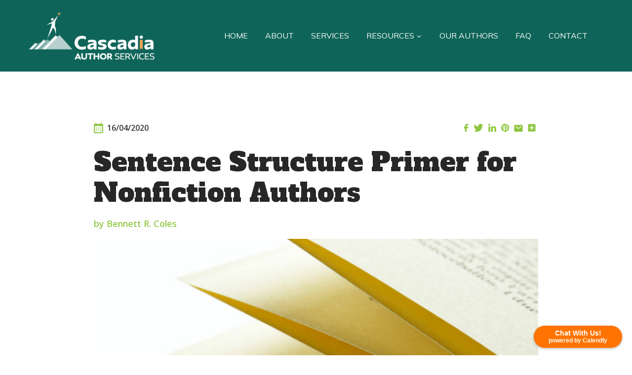

--- FILE ---
content_type: text/html; charset=UTF-8
request_url: https://cascadiaauthorservices.com/sentence-structure/
body_size: 26373
content:
<!doctype html>
<html lang="en-US" class="no-js" itemtype="https://schema.org/Blog" itemscope>
<head>
	<meta charset="UTF-8">
	<meta name="viewport" content="width=device-width, initial-scale=1, minimum-scale=1">
			<script type="text/javascript">
			window.flatStyles = window.flatStyles || ''

			window.lightspeedOptimizeStylesheet = function () {
				const currentStylesheet = document.querySelector( '.tcb-lightspeed-style:not([data-ls-optimized])' )

				if ( currentStylesheet ) {
					try {
						if ( currentStylesheet.sheet && currentStylesheet.sheet.cssRules ) {
							if ( window.flatStyles ) {
								if ( this.optimizing ) {
									setTimeout( window.lightspeedOptimizeStylesheet.bind( this ), 24 )
								} else {
									this.optimizing = true;

									let rulesIndex = 0;

									while ( rulesIndex < currentStylesheet.sheet.cssRules.length ) {
										const rule = currentStylesheet.sheet.cssRules[ rulesIndex ]
										/* remove rules that already exist in the page */
										if ( rule.type === CSSRule.STYLE_RULE && window.flatStyles.includes( `${rule.selectorText}{` ) ) {
											currentStylesheet.sheet.deleteRule( rulesIndex )
										} else {
											rulesIndex ++
										}
									}
									/* optimize, mark it such, move to the next file, append the styles we have until now */
									currentStylesheet.setAttribute( 'data-ls-optimized', '1' )

									window.flatStyles += currentStylesheet.innerHTML

									this.optimizing = false
								}
							} else {
								window.flatStyles = currentStylesheet.innerHTML
								currentStylesheet.setAttribute( 'data-ls-optimized', '1' )
							}
						}
					} catch ( error ) {
						console.warn( error )
					}

					if ( currentStylesheet.parentElement.tagName !== 'HEAD' ) {
						/* always make sure that those styles end up in the head */
						const stylesheetID = currentStylesheet.id;
						/**
						 * make sure that there is only one copy of the css
						 * e.g display CSS
						 */
						if ( ( ! stylesheetID || ( stylesheetID && ! document.querySelector( `head #${stylesheetID}` ) ) ) ) {
							document.head.prepend( currentStylesheet )
						} else {
							currentStylesheet.remove();
						}
					}
				}
			}

			window.lightspeedOptimizeFlat = function ( styleSheetElement ) {
				if ( document.querySelectorAll( 'link[href*="thrive_flat.css"]' ).length > 1 ) {
					/* disable this flat if we already have one */
					styleSheetElement.setAttribute( 'disabled', true )
				} else {
					/* if this is the first one, make sure he's in head */
					if ( styleSheetElement.parentElement.tagName !== 'HEAD' ) {
						document.head.append( styleSheetElement )
					}
				}
			}
		</script>
		<meta name='robots' content='index, follow, max-image-preview:large, max-snippet:-1, max-video-preview:-1' />
	<style>img:is([sizes="auto" i], [sizes^="auto," i]) { contain-intrinsic-size: 3000px 1500px }</style>
	
	<!-- This site is optimized with the Yoast SEO plugin v26.4 - https://yoast.com/wordpress/plugins/seo/ -->
	<title>Sentence Structure Primer for Nonfiction Authors</title>
	<meta name="description" content="This article is a basic sentence structure primer for nonfiction authors (or any other writers, for that matter!). It begins by defining and giving examples of the different building blocks that are required to create sentence structures and it ends by introducing the 4 types of sentence structure most commonly used in the English language." />
	<link rel="canonical" href="https://cascadiaauthorservices.com/sentence-structure/" />
	<meta property="og:locale" content="en_US" />
	<meta property="og:type" content="article" />
	<meta property="og:title" content="Sentence Structure Primer for Nonfiction Authors" />
	<meta property="og:description" content="This article is a basic sentence structure primer for nonfiction authors (or any other writers, for that matter!). It begins by defining and giving examples of the different building blocks that are required to create sentence structures and it ends by introducing the 4 types of sentence structure most commonly used in the English language." />
	<meta property="og:url" content="https://cascadiaauthorservices.com/sentence-structure/" />
	<meta property="og:site_name" content="Cascadia Author Services" />
	<meta property="article:published_time" content="2020-04-16T21:17:00+00:00" />
	<meta property="article:modified_time" content="2023-06-07T08:49:42+00:00" />
	<meta property="og:image" content="https://cascadiaauthorservices.com/wp-content/uploads/2020/05/sentence-structureW.jpg/" />
	<meta name="author" content="Bennett R. Coles" />
	<meta name="twitter:card" content="summary_large_image" />
	<meta name="twitter:label1" content="Written by" />
	<meta name="twitter:data1" content="Bennett R. Coles" />
	<meta name="twitter:label2" content="Est. reading time" />
	<meta name="twitter:data2" content="4 minutes" />
	<script type="application/ld+json" class="yoast-schema-graph">{"@context":"https://schema.org","@graph":[{"@type":"Article","@id":"https://cascadiaauthorservices.com/sentence-structure/#article","isPartOf":{"@id":"https://cascadiaauthorservices.com/sentence-structure/"},"author":{"name":"Bennett R. Coles","@id":"https://cascadiaauthorservices.com/#/schema/person/291b5158013129a260f696930eb1ff50"},"headline":"Sentence Structure Primer for Nonfiction Authors","datePublished":"2020-04-16T21:17:00+00:00","dateModified":"2023-06-07T08:49:42+00:00","mainEntityOfPage":{"@id":"https://cascadiaauthorservices.com/sentence-structure/"},"wordCount":747,"commentCount":0,"publisher":{"@id":"https://cascadiaauthorservices.com/#organization"},"image":{"@id":"https://cascadiaauthorservices.com/sentence-structure/#primaryimage"},"thumbnailUrl":"https://cascadiaauthorservices.com/wp-content/uploads/2020/05/sentence-structureW.jpg/","keywords":["129"],"articleSection":["Writing Skills"],"inLanguage":"en-US","potentialAction":[{"@type":"CommentAction","name":"Comment","target":["https://cascadiaauthorservices.com/sentence-structure/#respond"]}]},{"@type":"WebPage","@id":"https://cascadiaauthorservices.com/sentence-structure/","url":"https://cascadiaauthorservices.com/sentence-structure/","name":"Sentence Structure Primer for Nonfiction Authors","isPartOf":{"@id":"https://cascadiaauthorservices.com/#website"},"primaryImageOfPage":{"@id":"https://cascadiaauthorservices.com/sentence-structure/#primaryimage"},"image":{"@id":"https://cascadiaauthorservices.com/sentence-structure/#primaryimage"},"thumbnailUrl":"https://cascadiaauthorservices.com/wp-content/uploads/2020/05/sentence-structureW.jpg/","datePublished":"2020-04-16T21:17:00+00:00","dateModified":"2023-06-07T08:49:42+00:00","description":"This article is a basic sentence structure primer for nonfiction authors (or any other writers, for that matter!). It begins by defining and giving examples of the different building blocks that are required to create sentence structures and it ends by introducing the 4 types of sentence structure most commonly used in the English language.","breadcrumb":{"@id":"https://cascadiaauthorservices.com/sentence-structure/#breadcrumb"},"inLanguage":"en-US","potentialAction":[{"@type":"ReadAction","target":["https://cascadiaauthorservices.com/sentence-structure/"]}]},{"@type":"ImageObject","inLanguage":"en-US","@id":"https://cascadiaauthorservices.com/sentence-structure/#primaryimage","url":"https://cascadiaauthorservices.com/wp-content/uploads/2020/05/sentence-structureW.jpg/","contentUrl":"https://cascadiaauthorservices.com/wp-content/uploads/2020/05/sentence-structureW.jpg/"},{"@type":"BreadcrumbList","@id":"https://cascadiaauthorservices.com/sentence-structure/#breadcrumb","itemListElement":[{"@type":"ListItem","position":1,"name":"Home","item":"https://cascadiaauthorservices.com/"},{"@type":"ListItem","position":2,"name":"Sentence Structure Primer for Nonfiction Authors"}]},{"@type":"WebSite","@id":"https://cascadiaauthorservices.com/#website","url":"https://cascadiaauthorservices.com/","name":"Cascadia Author Services","description":"Pre-publication Services for Print &amp; eBooks","publisher":{"@id":"https://cascadiaauthorservices.com/#organization"},"potentialAction":[{"@type":"SearchAction","target":{"@type":"EntryPoint","urlTemplate":"https://cascadiaauthorservices.com/?s={search_term_string}"},"query-input":{"@type":"PropertyValueSpecification","valueRequired":true,"valueName":"search_term_string"}}],"inLanguage":"en-US"},{"@type":"Organization","@id":"https://cascadiaauthorservices.com/#organization","name":"Cascadia Author Services","url":"https://cascadiaauthorservices.com/","logo":{"@type":"ImageObject","inLanguage":"en-US","@id":"https://cascadiaauthorservices.com/#/schema/logo/image/","url":"https://cascadiaauthorservices.com/wp-content/uploads/2022/11/Main-Logo.png","contentUrl":"https://cascadiaauthorservices.com/wp-content/uploads/2022/11/Main-Logo.png","width":302,"height":56,"caption":"Cascadia Author Services"},"image":{"@id":"https://cascadiaauthorservices.com/#/schema/logo/image/"}},{"@type":"Person","@id":"https://cascadiaauthorservices.com/#/schema/person/291b5158013129a260f696930eb1ff50","name":"Bennett R. Coles","image":{"@type":"ImageObject","inLanguage":"en-US","@id":"https://cascadiaauthorservices.com/#/schema/person/image/","url":"https://cascadiaauthorservices.com/wp-content/uploads/2022/12/Group-21.png","contentUrl":"https://cascadiaauthorservices.com/wp-content/uploads/2022/12/Group-21.png","caption":"Bennett R. Coles"},"url":"https://cascadiaauthorservices.com/author/bencoles/"}]}</script>
	<!-- / Yoast SEO plugin. -->


<link rel='dns-prefetch' href='//static.addtoany.com' />
<link rel='dns-prefetch' href='//js.hs-scripts.com' />
<link rel="alternate" type="application/rss+xml" title="Cascadia Author Services &raquo; Feed" href="https://cascadiaauthorservices.com/feed/" />
<link rel="alternate" type="application/rss+xml" title="Cascadia Author Services &raquo; Comments Feed" href="https://cascadiaauthorservices.com/comments/feed/" />
			<script>document.documentElement.classList.remove( 'no-js' );</script>
			<link rel="alternate" type="application/rss+xml" title="Cascadia Author Services &raquo; Sentence Structure Primer for Nonfiction Authors Comments Feed" href="https://cascadiaauthorservices.com/sentence-structure/feed/" />
<script>
window._wpemojiSettings = {"baseUrl":"https:\/\/s.w.org\/images\/core\/emoji\/16.0.1\/72x72\/","ext":".png","svgUrl":"https:\/\/s.w.org\/images\/core\/emoji\/16.0.1\/svg\/","svgExt":".svg","source":{"concatemoji":"https:\/\/cascadiaauthorservices.com\/wp-includes\/js\/wp-emoji-release.min.js?ver=6.8.3"}};
/*! This file is auto-generated */
!function(s,n){var o,i,e;function c(e){try{var t={supportTests:e,timestamp:(new Date).valueOf()};sessionStorage.setItem(o,JSON.stringify(t))}catch(e){}}function p(e,t,n){e.clearRect(0,0,e.canvas.width,e.canvas.height),e.fillText(t,0,0);var t=new Uint32Array(e.getImageData(0,0,e.canvas.width,e.canvas.height).data),a=(e.clearRect(0,0,e.canvas.width,e.canvas.height),e.fillText(n,0,0),new Uint32Array(e.getImageData(0,0,e.canvas.width,e.canvas.height).data));return t.every(function(e,t){return e===a[t]})}function u(e,t){e.clearRect(0,0,e.canvas.width,e.canvas.height),e.fillText(t,0,0);for(var n=e.getImageData(16,16,1,1),a=0;a<n.data.length;a++)if(0!==n.data[a])return!1;return!0}function f(e,t,n,a){switch(t){case"flag":return n(e,"\ud83c\udff3\ufe0f\u200d\u26a7\ufe0f","\ud83c\udff3\ufe0f\u200b\u26a7\ufe0f")?!1:!n(e,"\ud83c\udde8\ud83c\uddf6","\ud83c\udde8\u200b\ud83c\uddf6")&&!n(e,"\ud83c\udff4\udb40\udc67\udb40\udc62\udb40\udc65\udb40\udc6e\udb40\udc67\udb40\udc7f","\ud83c\udff4\u200b\udb40\udc67\u200b\udb40\udc62\u200b\udb40\udc65\u200b\udb40\udc6e\u200b\udb40\udc67\u200b\udb40\udc7f");case"emoji":return!a(e,"\ud83e\udedf")}return!1}function g(e,t,n,a){var r="undefined"!=typeof WorkerGlobalScope&&self instanceof WorkerGlobalScope?new OffscreenCanvas(300,150):s.createElement("canvas"),o=r.getContext("2d",{willReadFrequently:!0}),i=(o.textBaseline="top",o.font="600 32px Arial",{});return e.forEach(function(e){i[e]=t(o,e,n,a)}),i}function t(e){var t=s.createElement("script");t.src=e,t.defer=!0,s.head.appendChild(t)}"undefined"!=typeof Promise&&(o="wpEmojiSettingsSupports",i=["flag","emoji"],n.supports={everything:!0,everythingExceptFlag:!0},e=new Promise(function(e){s.addEventListener("DOMContentLoaded",e,{once:!0})}),new Promise(function(t){var n=function(){try{var e=JSON.parse(sessionStorage.getItem(o));if("object"==typeof e&&"number"==typeof e.timestamp&&(new Date).valueOf()<e.timestamp+604800&&"object"==typeof e.supportTests)return e.supportTests}catch(e){}return null}();if(!n){if("undefined"!=typeof Worker&&"undefined"!=typeof OffscreenCanvas&&"undefined"!=typeof URL&&URL.createObjectURL&&"undefined"!=typeof Blob)try{var e="postMessage("+g.toString()+"("+[JSON.stringify(i),f.toString(),p.toString(),u.toString()].join(",")+"));",a=new Blob([e],{type:"text/javascript"}),r=new Worker(URL.createObjectURL(a),{name:"wpTestEmojiSupports"});return void(r.onmessage=function(e){c(n=e.data),r.terminate(),t(n)})}catch(e){}c(n=g(i,f,p,u))}t(n)}).then(function(e){for(var t in e)n.supports[t]=e[t],n.supports.everything=n.supports.everything&&n.supports[t],"flag"!==t&&(n.supports.everythingExceptFlag=n.supports.everythingExceptFlag&&n.supports[t]);n.supports.everythingExceptFlag=n.supports.everythingExceptFlag&&!n.supports.flag,n.DOMReady=!1,n.readyCallback=function(){n.DOMReady=!0}}).then(function(){return e}).then(function(){var e;n.supports.everything||(n.readyCallback(),(e=n.source||{}).concatemoji?t(e.concatemoji):e.wpemoji&&e.twemoji&&(t(e.twemoji),t(e.wpemoji)))}))}((window,document),window._wpemojiSettings);
</script>
<link rel='stylesheet' id='kadence-blocks-rowlayout-css' href='https://cascadiaauthorservices.com/wp-content/plugins/kadence-blocks/dist/style-blocks-rowlayout.css?ver=3.5.27' media='all' />
<link rel='stylesheet' id='kadence-blocks-column-css' href='https://cascadiaauthorservices.com/wp-content/plugins/kadence-blocks/dist/style-blocks-column.css?ver=3.5.27' media='all' />
<link rel='stylesheet' id='kadence-blocks-image-css' href='https://cascadiaauthorservices.com/wp-content/plugins/kadence-blocks/dist/style-blocks-image.css?ver=3.5.27' media='all' />
<style id='kadence-blocks-advancedheading-inline-css'>
.wp-block-kadence-advancedheading mark{background:transparent;border-style:solid;border-width:0}.wp-block-kadence-advancedheading mark.kt-highlight{color:#f76a0c;}.kb-adv-heading-icon{display: inline-flex;justify-content: center;align-items: center;} .is-layout-constrained > .kb-advanced-heading-link {display: block;}.single-content .kadence-advanced-heading-wrapper h1, .single-content .kadence-advanced-heading-wrapper h2, .single-content .kadence-advanced-heading-wrapper h3, .single-content .kadence-advanced-heading-wrapper h4, .single-content .kadence-advanced-heading-wrapper h5, .single-content .kadence-advanced-heading-wrapper h6 {margin: 1.5em 0 .5em;}.single-content .kadence-advanced-heading-wrapper+* { margin-top:0;}.kb-screen-reader-text{position:absolute;width:1px;height:1px;padding:0;margin:-1px;overflow:hidden;clip:rect(0,0,0,0);}
</style>
<link rel='stylesheet' id='kadence-blocks-advancedbtn-css' href='https://cascadiaauthorservices.com/wp-content/plugins/kadence-blocks/dist/style-blocks-advancedbtn.css?ver=3.5.27' media='all' />
<style id='wp-emoji-styles-inline-css'>

	img.wp-smiley, img.emoji {
		display: inline !important;
		border: none !important;
		box-shadow: none !important;
		height: 1em !important;
		width: 1em !important;
		margin: 0 0.07em !important;
		vertical-align: -0.1em !important;
		background: none !important;
		padding: 0 !important;
	}
</style>
<link rel='stylesheet' id='wp-block-library-css' href='https://cascadiaauthorservices.com/wp-includes/css/dist/block-library/style.min.css?ver=6.8.3' media='all' />
<style id='classic-theme-styles-inline-css'>
/*! This file is auto-generated */
.wp-block-button__link{color:#fff;background-color:#32373c;border-radius:9999px;box-shadow:none;text-decoration:none;padding:calc(.667em + 2px) calc(1.333em + 2px);font-size:1.125em}.wp-block-file__button{background:#32373c;color:#fff;text-decoration:none}
</style>
<style id='global-styles-inline-css'>
:root{--wp--preset--aspect-ratio--square: 1;--wp--preset--aspect-ratio--4-3: 4/3;--wp--preset--aspect-ratio--3-4: 3/4;--wp--preset--aspect-ratio--3-2: 3/2;--wp--preset--aspect-ratio--2-3: 2/3;--wp--preset--aspect-ratio--16-9: 16/9;--wp--preset--aspect-ratio--9-16: 9/16;--wp--preset--color--black: #000000;--wp--preset--color--cyan-bluish-gray: #abb8c3;--wp--preset--color--white: #ffffff;--wp--preset--color--pale-pink: #f78da7;--wp--preset--color--vivid-red: #cf2e2e;--wp--preset--color--luminous-vivid-orange: #ff6900;--wp--preset--color--luminous-vivid-amber: #fcb900;--wp--preset--color--light-green-cyan: #7bdcb5;--wp--preset--color--vivid-green-cyan: #00d084;--wp--preset--color--pale-cyan-blue: #8ed1fc;--wp--preset--color--vivid-cyan-blue: #0693e3;--wp--preset--color--vivid-purple: #9b51e0;--wp--preset--color--theme-palette-1: var(--global-palette1);--wp--preset--color--theme-palette-2: var(--global-palette2);--wp--preset--color--theme-palette-3: var(--global-palette3);--wp--preset--color--theme-palette-4: var(--global-palette4);--wp--preset--color--theme-palette-5: var(--global-palette5);--wp--preset--color--theme-palette-6: var(--global-palette6);--wp--preset--color--theme-palette-7: var(--global-palette7);--wp--preset--color--theme-palette-8: var(--global-palette8);--wp--preset--color--theme-palette-9: var(--global-palette9);--wp--preset--color--theme-palette-10: var(--global-palette10);--wp--preset--color--theme-palette-11: var(--global-palette11);--wp--preset--color--theme-palette-12: var(--global-palette12);--wp--preset--color--theme-palette-13: var(--global-palette13);--wp--preset--color--theme-palette-14: var(--global-palette14);--wp--preset--color--theme-palette-15: var(--global-palette15);--wp--preset--gradient--vivid-cyan-blue-to-vivid-purple: linear-gradient(135deg,rgba(6,147,227,1) 0%,rgb(155,81,224) 100%);--wp--preset--gradient--light-green-cyan-to-vivid-green-cyan: linear-gradient(135deg,rgb(122,220,180) 0%,rgb(0,208,130) 100%);--wp--preset--gradient--luminous-vivid-amber-to-luminous-vivid-orange: linear-gradient(135deg,rgba(252,185,0,1) 0%,rgba(255,105,0,1) 100%);--wp--preset--gradient--luminous-vivid-orange-to-vivid-red: linear-gradient(135deg,rgba(255,105,0,1) 0%,rgb(207,46,46) 100%);--wp--preset--gradient--very-light-gray-to-cyan-bluish-gray: linear-gradient(135deg,rgb(238,238,238) 0%,rgb(169,184,195) 100%);--wp--preset--gradient--cool-to-warm-spectrum: linear-gradient(135deg,rgb(74,234,220) 0%,rgb(151,120,209) 20%,rgb(207,42,186) 40%,rgb(238,44,130) 60%,rgb(251,105,98) 80%,rgb(254,248,76) 100%);--wp--preset--gradient--blush-light-purple: linear-gradient(135deg,rgb(255,206,236) 0%,rgb(152,150,240) 100%);--wp--preset--gradient--blush-bordeaux: linear-gradient(135deg,rgb(254,205,165) 0%,rgb(254,45,45) 50%,rgb(107,0,62) 100%);--wp--preset--gradient--luminous-dusk: linear-gradient(135deg,rgb(255,203,112) 0%,rgb(199,81,192) 50%,rgb(65,88,208) 100%);--wp--preset--gradient--pale-ocean: linear-gradient(135deg,rgb(255,245,203) 0%,rgb(182,227,212) 50%,rgb(51,167,181) 100%);--wp--preset--gradient--electric-grass: linear-gradient(135deg,rgb(202,248,128) 0%,rgb(113,206,126) 100%);--wp--preset--gradient--midnight: linear-gradient(135deg,rgb(2,3,129) 0%,rgb(40,116,252) 100%);--wp--preset--font-size--small: var(--global-font-size-small);--wp--preset--font-size--medium: var(--global-font-size-medium);--wp--preset--font-size--large: var(--global-font-size-large);--wp--preset--font-size--x-large: 42px;--wp--preset--font-size--larger: var(--global-font-size-larger);--wp--preset--font-size--xxlarge: var(--global-font-size-xxlarge);--wp--preset--spacing--20: 0.44rem;--wp--preset--spacing--30: 0.67rem;--wp--preset--spacing--40: 1rem;--wp--preset--spacing--50: 1.5rem;--wp--preset--spacing--60: 2.25rem;--wp--preset--spacing--70: 3.38rem;--wp--preset--spacing--80: 5.06rem;--wp--preset--shadow--natural: 6px 6px 9px rgba(0, 0, 0, 0.2);--wp--preset--shadow--deep: 12px 12px 50px rgba(0, 0, 0, 0.4);--wp--preset--shadow--sharp: 6px 6px 0px rgba(0, 0, 0, 0.2);--wp--preset--shadow--outlined: 6px 6px 0px -3px rgba(255, 255, 255, 1), 6px 6px rgba(0, 0, 0, 1);--wp--preset--shadow--crisp: 6px 6px 0px rgba(0, 0, 0, 1);}:where(.is-layout-flex){gap: 0.5em;}:where(.is-layout-grid){gap: 0.5em;}body .is-layout-flex{display: flex;}.is-layout-flex{flex-wrap: wrap;align-items: center;}.is-layout-flex > :is(*, div){margin: 0;}body .is-layout-grid{display: grid;}.is-layout-grid > :is(*, div){margin: 0;}:where(.wp-block-columns.is-layout-flex){gap: 2em;}:where(.wp-block-columns.is-layout-grid){gap: 2em;}:where(.wp-block-post-template.is-layout-flex){gap: 1.25em;}:where(.wp-block-post-template.is-layout-grid){gap: 1.25em;}.has-black-color{color: var(--wp--preset--color--black) !important;}.has-cyan-bluish-gray-color{color: var(--wp--preset--color--cyan-bluish-gray) !important;}.has-white-color{color: var(--wp--preset--color--white) !important;}.has-pale-pink-color{color: var(--wp--preset--color--pale-pink) !important;}.has-vivid-red-color{color: var(--wp--preset--color--vivid-red) !important;}.has-luminous-vivid-orange-color{color: var(--wp--preset--color--luminous-vivid-orange) !important;}.has-luminous-vivid-amber-color{color: var(--wp--preset--color--luminous-vivid-amber) !important;}.has-light-green-cyan-color{color: var(--wp--preset--color--light-green-cyan) !important;}.has-vivid-green-cyan-color{color: var(--wp--preset--color--vivid-green-cyan) !important;}.has-pale-cyan-blue-color{color: var(--wp--preset--color--pale-cyan-blue) !important;}.has-vivid-cyan-blue-color{color: var(--wp--preset--color--vivid-cyan-blue) !important;}.has-vivid-purple-color{color: var(--wp--preset--color--vivid-purple) !important;}.has-black-background-color{background-color: var(--wp--preset--color--black) !important;}.has-cyan-bluish-gray-background-color{background-color: var(--wp--preset--color--cyan-bluish-gray) !important;}.has-white-background-color{background-color: var(--wp--preset--color--white) !important;}.has-pale-pink-background-color{background-color: var(--wp--preset--color--pale-pink) !important;}.has-vivid-red-background-color{background-color: var(--wp--preset--color--vivid-red) !important;}.has-luminous-vivid-orange-background-color{background-color: var(--wp--preset--color--luminous-vivid-orange) !important;}.has-luminous-vivid-amber-background-color{background-color: var(--wp--preset--color--luminous-vivid-amber) !important;}.has-light-green-cyan-background-color{background-color: var(--wp--preset--color--light-green-cyan) !important;}.has-vivid-green-cyan-background-color{background-color: var(--wp--preset--color--vivid-green-cyan) !important;}.has-pale-cyan-blue-background-color{background-color: var(--wp--preset--color--pale-cyan-blue) !important;}.has-vivid-cyan-blue-background-color{background-color: var(--wp--preset--color--vivid-cyan-blue) !important;}.has-vivid-purple-background-color{background-color: var(--wp--preset--color--vivid-purple) !important;}.has-black-border-color{border-color: var(--wp--preset--color--black) !important;}.has-cyan-bluish-gray-border-color{border-color: var(--wp--preset--color--cyan-bluish-gray) !important;}.has-white-border-color{border-color: var(--wp--preset--color--white) !important;}.has-pale-pink-border-color{border-color: var(--wp--preset--color--pale-pink) !important;}.has-vivid-red-border-color{border-color: var(--wp--preset--color--vivid-red) !important;}.has-luminous-vivid-orange-border-color{border-color: var(--wp--preset--color--luminous-vivid-orange) !important;}.has-luminous-vivid-amber-border-color{border-color: var(--wp--preset--color--luminous-vivid-amber) !important;}.has-light-green-cyan-border-color{border-color: var(--wp--preset--color--light-green-cyan) !important;}.has-vivid-green-cyan-border-color{border-color: var(--wp--preset--color--vivid-green-cyan) !important;}.has-pale-cyan-blue-border-color{border-color: var(--wp--preset--color--pale-cyan-blue) !important;}.has-vivid-cyan-blue-border-color{border-color: var(--wp--preset--color--vivid-cyan-blue) !important;}.has-vivid-purple-border-color{border-color: var(--wp--preset--color--vivid-purple) !important;}.has-vivid-cyan-blue-to-vivid-purple-gradient-background{background: var(--wp--preset--gradient--vivid-cyan-blue-to-vivid-purple) !important;}.has-light-green-cyan-to-vivid-green-cyan-gradient-background{background: var(--wp--preset--gradient--light-green-cyan-to-vivid-green-cyan) !important;}.has-luminous-vivid-amber-to-luminous-vivid-orange-gradient-background{background: var(--wp--preset--gradient--luminous-vivid-amber-to-luminous-vivid-orange) !important;}.has-luminous-vivid-orange-to-vivid-red-gradient-background{background: var(--wp--preset--gradient--luminous-vivid-orange-to-vivid-red) !important;}.has-very-light-gray-to-cyan-bluish-gray-gradient-background{background: var(--wp--preset--gradient--very-light-gray-to-cyan-bluish-gray) !important;}.has-cool-to-warm-spectrum-gradient-background{background: var(--wp--preset--gradient--cool-to-warm-spectrum) !important;}.has-blush-light-purple-gradient-background{background: var(--wp--preset--gradient--blush-light-purple) !important;}.has-blush-bordeaux-gradient-background{background: var(--wp--preset--gradient--blush-bordeaux) !important;}.has-luminous-dusk-gradient-background{background: var(--wp--preset--gradient--luminous-dusk) !important;}.has-pale-ocean-gradient-background{background: var(--wp--preset--gradient--pale-ocean) !important;}.has-electric-grass-gradient-background{background: var(--wp--preset--gradient--electric-grass) !important;}.has-midnight-gradient-background{background: var(--wp--preset--gradient--midnight) !important;}.has-small-font-size{font-size: var(--wp--preset--font-size--small) !important;}.has-medium-font-size{font-size: var(--wp--preset--font-size--medium) !important;}.has-large-font-size{font-size: var(--wp--preset--font-size--large) !important;}.has-x-large-font-size{font-size: var(--wp--preset--font-size--x-large) !important;}
:where(.wp-block-post-template.is-layout-flex){gap: 1.25em;}:where(.wp-block-post-template.is-layout-grid){gap: 1.25em;}
:where(.wp-block-columns.is-layout-flex){gap: 2em;}:where(.wp-block-columns.is-layout-grid){gap: 2em;}
:root :where(.wp-block-pullquote){font-size: 1.5em;line-height: 1.6;}
</style>
<link rel='stylesheet' id='popb_admin_top_menu_styles_csm-css' href='https://cascadiaauthorservices.com/wp-content/plugins/page-builder-add/styles/admin-csm-menu-styles.css?ver=6.8.3' media='all' />
<link rel='stylesheet' id='tve_leads_forms-css' href='//cascadiaauthorservices.com/wp-content/plugins/thrive-leads/editor-layouts/css/frontend.css?ver=10.8.3' media='all' />
<link rel='stylesheet' id='tve-ult-main-frame-css-css' href='https://cascadiaauthorservices.com/wp-content/plugins/thrive-ultimatum/tcb-bridge/assets/css/placeholders.css?ver=10.8.3' media='all' />
<link rel='stylesheet' id='child-theme-css' href='https://cascadiaauthorservices.com/wp-content/themes/kadence-child/style.css?ver=100' media='all' />
<link rel='stylesheet' id='owl-carousel-css-css' href='https://cascadiaauthorservices.com/wp-content/themes/kadence-child/assets/css/owl.carousel.min.css?ver=6.8.3' media='all' />
<link rel='stylesheet' id='custom-css' href='https://cascadiaauthorservices.com/wp-content/themes/kadence-child/assets/css/custom.css?ver=6.8.3' media='all' />
<link rel='stylesheet' id='responsive-css' href='https://cascadiaauthorservices.com/wp-content/themes/kadence-child/assets/css/responsive.css?ver=6.8.3' media='all' />
<link rel='stylesheet' id='kadence-global-css' href='https://cascadiaauthorservices.com/wp-content/themes/kadence/assets/css/global.min.css?ver=1.4.2' media='all' />
<style id='kadence-global-inline-css'>
/* Kadence Base CSS */
:root{--global-palette1:#0f6458;--global-palette2:#345149;--global-palette3:#071338;--global-palette4:#f6a651;--global-palette5:#272727;--global-palette6:#fefffc;--global-palette7:#98bdac;--global-palette8:#ededed;--global-palette9:#FFFFFF;--global-palette10:oklch(from var(--global-palette1) calc(l + 0.10 * (1 - l)) calc(c * 1.00) calc(h + 180) / 100%);--global-palette11:#13612e;--global-palette12:#1159af;--global-palette13:#b82105;--global-palette14:#f7630c;--global-palette15:#f5a524;--global-palette9rgb:255, 255, 255;--global-palette-highlight:var(--global-palette9);--global-palette-highlight-alt:var(--global-palette2);--global-palette-highlight-alt2:var(--global-palette9);--global-palette-btn-bg:var(--global-palette4);--global-palette-btn-bg-hover:var(--global-palette9);--global-palette-btn:var(--global-palette9);--global-palette-btn-hover:var(--global-palette4);--global-palette-btn-sec-bg:var(--global-palette7);--global-palette-btn-sec-bg-hover:var(--global-palette2);--global-palette-btn-sec:var(--global-palette3);--global-palette-btn-sec-hover:var(--global-palette9);--global-body-font-family:Mulish, sans-serif;--global-heading-font-family:'DM Serif Text', serif;--global-primary-nav-font-family:Mulish, sans-serif;--global-fallback-font:sans-serif;--global-display-fallback-font:sans-serif;--global-content-width:1200px;--global-content-wide-width:calc(1200px + 230px);--global-content-narrow-width:842px;--global-content-edge-padding:15px;--global-content-boxed-padding:0rem;--global-calc-content-width:calc(1200px - var(--global-content-edge-padding) - var(--global-content-edge-padding) );--wp--style--global--content-size:var(--global-calc-content-width);}.wp-site-blocks{--global-vw:calc( 100vw - ( 0.5 * var(--scrollbar-offset)));}body{background:var(--global-palette8);}body, input, select, optgroup, textarea{font-style:normal;font-weight:normal;font-size:17px;line-height:1.6;font-family:var(--global-body-font-family);color:var(--global-palette4);}.content-bg, body.content-style-unboxed .site{background:var(--global-palette9);}h1,h2,h3,h4,h5,h6{font-family:var(--global-heading-font-family);}h1{font-style:normal;font-weight:normal;font-size:26px;line-height:1.5;font-family:'Alfa Slab One', var(--global-display-fallback-font);color:var(--global-palette3);}h2{font-weight:700;font-size:28px;line-height:1.5;color:var(--global-palette3);}h3{font-weight:700;font-size:24px;line-height:1.5;color:var(--global-palette3);}h4{font-weight:700;font-size:22px;line-height:1.5;color:var(--global-palette4);}h5{font-weight:700;font-size:20px;line-height:1.5;color:var(--global-palette4);}h6{font-weight:700;font-size:18px;line-height:1.5;color:var(--global-palette5);}.entry-hero .kadence-breadcrumbs{max-width:1200px;}.site-container, .site-header-row-layout-contained, .site-footer-row-layout-contained, .entry-hero-layout-contained, .comments-area, .alignfull > .wp-block-cover__inner-container, .alignwide > .wp-block-cover__inner-container{max-width:var(--global-content-width);}.content-width-narrow .content-container.site-container, .content-width-narrow .hero-container.site-container{max-width:var(--global-content-narrow-width);}@media all and (min-width: 1430px){.wp-site-blocks .content-container  .alignwide{margin-left:-115px;margin-right:-115px;width:unset;max-width:unset;}}@media all and (min-width: 1102px){.content-width-narrow .wp-site-blocks .content-container .alignwide{margin-left:-130px;margin-right:-130px;width:unset;max-width:unset;}}.content-style-boxed .wp-site-blocks .entry-content .alignwide{margin-left:calc( -1 * var( --global-content-boxed-padding ) );margin-right:calc( -1 * var( --global-content-boxed-padding ) );}.content-area{margin-top:0rem;margin-bottom:0rem;}@media all and (max-width: 1024px){.content-area{margin-top:0rem;margin-bottom:0rem;}}@media all and (max-width: 767px){.content-area{margin-top:0rem;margin-bottom:0rem;}}@media all and (max-width: 1024px){:root{--global-content-boxed-padding:0rem;}}@media all and (max-width: 767px){:root{--global-content-boxed-padding:0rem;}}.entry-content-wrap{padding:0rem;}@media all and (max-width: 1024px){.entry-content-wrap{padding:0rem;}}@media all and (max-width: 767px){.entry-content-wrap{padding:0rem;}}.entry.single-entry{box-shadow:0px 0px 0px 0px rgba(0,0,0,0.05);}.entry.loop-entry{box-shadow:0px 0px 0px 0px rgba(0,0,0,0.05);}.loop-entry .entry-content-wrap{padding:0rem;}@media all and (max-width: 1024px){.loop-entry .entry-content-wrap{padding:0rem;}}@media all and (max-width: 767px){.loop-entry .entry-content-wrap{padding:0rem;}}button, .button, .wp-block-button__link, input[type="button"], input[type="reset"], input[type="submit"], .fl-button, .elementor-button-wrapper .elementor-button, .wc-block-components-checkout-place-order-button, .wc-block-cart__submit{border-radius:6px;padding:8px 24px 8px 24px;border:1px solid currentColor;border-color:var(--global-palette4);box-shadow:0px 0px 0px 0px rgba(0,0,0,0);}.wp-block-button.is-style-outline .wp-block-button__link{padding:8px 24px 8px 24px;}button:hover, button:focus, button:active, .button:hover, .button:focus, .button:active, .wp-block-button__link:hover, .wp-block-button__link:focus, .wp-block-button__link:active, input[type="button"]:hover, input[type="button"]:focus, input[type="button"]:active, input[type="reset"]:hover, input[type="reset"]:focus, input[type="reset"]:active, input[type="submit"]:hover, input[type="submit"]:focus, input[type="submit"]:active, .elementor-button-wrapper .elementor-button:hover, .elementor-button-wrapper .elementor-button:focus, .elementor-button-wrapper .elementor-button:active, .wc-block-cart__submit:hover{border-color:var(--global-palette4);box-shadow:0px 0px 0px 0px rgba(0,0,0,0.1);}.kb-button.kb-btn-global-outline.kb-btn-global-inherit{padding-top:calc(8px - 2px);padding-right:calc(24px - 2px);padding-bottom:calc(8px - 2px);padding-left:calc(24px - 2px);}@media all and (max-width: 1024px){button, .button, .wp-block-button__link, input[type="button"], input[type="reset"], input[type="submit"], .fl-button, .elementor-button-wrapper .elementor-button, .wc-block-components-checkout-place-order-button, .wc-block-cart__submit{border-color:var(--global-palette4);}}@media all and (max-width: 767px){button, .button, .wp-block-button__link, input[type="button"], input[type="reset"], input[type="submit"], .fl-button, .elementor-button-wrapper .elementor-button, .wc-block-components-checkout-place-order-button, .wc-block-cart__submit{border-color:var(--global-palette4);}}@media all and (min-width: 1025px){.transparent-header .entry-hero .entry-hero-container-inner{padding-top:80px;}}@media all and (max-width: 1024px){.mobile-transparent-header .entry-hero .entry-hero-container-inner{padding-top:80px;}}@media all and (max-width: 767px){.mobile-transparent-header .entry-hero .entry-hero-container-inner{padding-top:80px;}}.entry-hero.post-hero-section .entry-header{min-height:200px;}
/* Kadence Header CSS */
@media all and (max-width: 1024px){.mobile-transparent-header #masthead{position:absolute;left:0px;right:0px;z-index:100;}.kadence-scrollbar-fixer.mobile-transparent-header #masthead{right:var(--scrollbar-offset,0);}.mobile-transparent-header #masthead, .mobile-transparent-header .site-top-header-wrap .site-header-row-container-inner, .mobile-transparent-header .site-main-header-wrap .site-header-row-container-inner, .mobile-transparent-header .site-bottom-header-wrap .site-header-row-container-inner{background:transparent;}.site-header-row-tablet-layout-fullwidth, .site-header-row-tablet-layout-standard{padding:0px;}}@media all and (min-width: 1025px){.transparent-header #masthead{position:absolute;left:0px;right:0px;z-index:100;}.transparent-header.kadence-scrollbar-fixer #masthead{right:var(--scrollbar-offset,0);}.transparent-header #masthead, .transparent-header .site-top-header-wrap .site-header-row-container-inner, .transparent-header .site-main-header-wrap .site-header-row-container-inner, .transparent-header .site-bottom-header-wrap .site-header-row-container-inner{background:transparent;}}.site-branding a.brand img{max-width:260px;}.site-branding a.brand img.svg-logo-image{width:260px;}.site-branding{padding:0px 0px 0px 0px;}#masthead, #masthead .kadence-sticky-header.item-is-fixed:not(.item-at-start):not(.site-header-row-container):not(.site-main-header-wrap), #masthead .kadence-sticky-header.item-is-fixed:not(.item-at-start) > .site-header-row-container-inner{background:#ffffff;}.site-main-header-wrap .site-header-row-container-inner{background:#0e6458;}.site-main-header-inner-wrap{min-height:80px;}.site-main-header-wrap.site-header-row-container.site-header-focus-item.site-header-row-layout-standard.kadence-sticky-header.item-is-fixed.item-is-stuck, .site-header-upper-inner-wrap.kadence-sticky-header.item-is-fixed.item-is-stuck, .site-header-inner-wrap.kadence-sticky-header.item-is-fixed.item-is-stuck, .site-top-header-wrap.site-header-row-container.site-header-focus-item.site-header-row-layout-standard.kadence-sticky-header.item-is-fixed.item-is-stuck, .site-bottom-header-wrap.site-header-row-container.site-header-focus-item.site-header-row-layout-standard.kadence-sticky-header.item-is-fixed.item-is-stuck{box-shadow:0px 0px 0px 0px rgba(0,0,0,0);}.header-navigation[class*="header-navigation-style-underline"] .header-menu-container.primary-menu-container>ul>li>a:after{width:calc( 100% - 1px);}.main-navigation .primary-menu-container > ul > li.menu-item > a{padding-left:calc(1px / 2);padding-right:calc(1px / 2);padding-top:0.6em;padding-bottom:0.6em;color:var(--global-palette6);}.main-navigation .primary-menu-container > ul > li.menu-item .dropdown-nav-special-toggle{right:calc(1px / 2);}.main-navigation .primary-menu-container > ul li.menu-item > a{font-style:normal;font-weight:700;font-size:18px;font-family:var(--global-primary-nav-font-family);}.main-navigation .primary-menu-container > ul > li.menu-item > a:hover{color:var(--global-palette8);}.main-navigation .primary-menu-container > ul > li.menu-item.current-menu-item > a{color:var(--global-palette3);}.header-navigation .header-menu-container ul ul.sub-menu, .header-navigation .header-menu-container ul ul.submenu{background:var(--global-palette2);box-shadow:0px 0px 0px 0px var(--global-palette2);}.header-navigation .header-menu-container ul ul li.menu-item, .header-menu-container ul.menu > li.kadence-menu-mega-enabled > ul > li.menu-item > a{border-bottom:1px solid rgba(254,255,252,0.1);border-radius:0px 0px 0px 0px;}.header-navigation .header-menu-container ul ul li.menu-item > a{width:200px;padding-top:1em;padding-bottom:1em;color:var(--global-palette9);font-style:normal;font-size:14px;}.header-navigation .header-menu-container ul ul li.menu-item > a:hover{color:var(--global-palette9);background:var(--global-palette4);border-radius:0px 0px 0px 0px;}.header-navigation .header-menu-container ul ul li.menu-item.current-menu-item > a{color:var(--global-palette9);background:var(--global-palette4);border-radius:0px 0px 0px 0px;}.mobile-toggle-open-container .menu-toggle-open, .mobile-toggle-open-container .menu-toggle-open:focus{color:var(--global-palette5);padding:0.4em 0.6em 0.4em 0.6em;font-size:14px;}.mobile-toggle-open-container .menu-toggle-open.menu-toggle-style-bordered{border:1px solid currentColor;}.mobile-toggle-open-container .menu-toggle-open .menu-toggle-icon{font-size:20px;}.mobile-toggle-open-container .menu-toggle-open:hover, .mobile-toggle-open-container .menu-toggle-open:focus-visible{color:var(--global-palette-highlight);}.mobile-navigation ul li{font-size:14px;}.mobile-navigation ul li a{padding-top:1em;padding-bottom:1em;}.mobile-navigation ul li > a, .mobile-navigation ul li.menu-item-has-children > .drawer-nav-drop-wrap{background:rgba(15,100,88,0);color:#ffffff;}.mobile-navigation ul li.current-menu-item > a, .mobile-navigation ul li.current-menu-item.menu-item-has-children > .drawer-nav-drop-wrap{background:rgba(15,100,88,0);color:var(--global-palette-highlight);}.mobile-navigation ul li.menu-item-has-children .drawer-nav-drop-wrap, .mobile-navigation ul li:not(.menu-item-has-children) a{border-bottom:1px solid rgba(255,255,255,0.1);}.mobile-navigation:not(.drawer-navigation-parent-toggle-true) ul li.menu-item-has-children .drawer-nav-drop-wrap button{border-left:1px solid rgba(255,255,255,0.1);}#mobile-drawer .drawer-header .drawer-toggle{padding:0.6em 0.15em 0.6em 0.15em;font-size:24px;}
/* Kadence Footer CSS */
#colophon{background:#0f6458;}.site-middle-footer-inner-wrap{padding-top:30px;padding-bottom:63px;grid-column-gap:30px;grid-row-gap:30px;}.site-middle-footer-inner-wrap .widget{margin-bottom:0px;}.site-middle-footer-inner-wrap .site-footer-section:not(:last-child):after{right:calc(-30px / 2);}@media all and (max-width: 767px){.site-middle-footer-inner-wrap{padding-top:0px;grid-column-gap:1px;grid-row-gap:1px;}.site-middle-footer-inner-wrap .widget{margin-bottom:0px;}.site-middle-footer-inner-wrap .site-footer-section:not(:last-child):after{right:calc(-1px / 2);}}#colophon .footer-html{font-style:normal;font-weight:400;font-family:var(--global-body-font-family, inherit);color:var(--global-palette9);}#colophon .site-footer-row-container .site-footer-row .footer-html a{color:#ffffff;}
/* Kadence Pro Header CSS */
.header-navigation-dropdown-direction-left ul ul.submenu, .header-navigation-dropdown-direction-left ul ul.sub-menu{right:0px;left:auto;}.rtl .header-navigation-dropdown-direction-right ul ul.submenu, .rtl .header-navigation-dropdown-direction-right ul ul.sub-menu{left:0px;right:auto;}.header-account-button .nav-drop-title-wrap > .kadence-svg-iconset, .header-account-button > .kadence-svg-iconset{font-size:1.2em;}.site-header-item .header-account-button .nav-drop-title-wrap, .site-header-item .header-account-wrap > .header-account-button{display:flex;align-items:center;}.header-account-style-icon_label .header-account-label{padding-left:5px;}.header-account-style-label_icon .header-account-label{padding-right:5px;}.site-header-item .header-account-wrap .header-account-button{text-decoration:none;box-shadow:none;color:inherit;background:transparent;padding:0.6em 0em 0.6em 0em;}.header-mobile-account-wrap .header-account-button .nav-drop-title-wrap > .kadence-svg-iconset, .header-mobile-account-wrap .header-account-button > .kadence-svg-iconset{font-size:1.2em;}.header-mobile-account-wrap .header-account-button .nav-drop-title-wrap, .header-mobile-account-wrap > .header-account-button{display:flex;align-items:center;}.header-mobile-account-wrap.header-account-style-icon_label .header-account-label{padding-left:5px;}.header-mobile-account-wrap.header-account-style-label_icon .header-account-label{padding-right:5px;}.header-mobile-account-wrap .header-account-button{text-decoration:none;box-shadow:none;color:inherit;background:transparent;padding:0.6em 0em 0.6em 0em;}#login-drawer .drawer-inner .drawer-content{display:flex;justify-content:center;align-items:center;position:absolute;top:0px;bottom:0px;left:0px;right:0px;padding:0px;}#loginform p label{display:block;}#login-drawer #loginform{width:100%;}#login-drawer #loginform input{width:100%;}#login-drawer #loginform input[type="checkbox"]{width:auto;}#login-drawer .drawer-inner .drawer-header{position:relative;z-index:100;}#login-drawer .drawer-content_inner.widget_login_form_inner{padding:2em;width:100%;max-width:350px;border-radius:.25rem;background:var(--global-palette9);color:var(--global-palette4);}#login-drawer .lost_password a{color:var(--global-palette6);}#login-drawer .lost_password, #login-drawer .register-field{text-align:center;}#login-drawer .widget_login_form_inner p{margin-top:1.2em;margin-bottom:0em;}#login-drawer .widget_login_form_inner p:first-child{margin-top:0em;}#login-drawer .widget_login_form_inner label{margin-bottom:0.5em;}#login-drawer hr.register-divider{margin:1.2em 0;border-width:1px;}#login-drawer .register-field{font-size:90%;}@media all and (min-width: 1025px){#login-drawer hr.register-divider.hide-desktop{display:none;}#login-drawer p.register-field.hide-desktop{display:none;}}@media all and (max-width: 1024px){#login-drawer hr.register-divider.hide-mobile{display:none;}#login-drawer p.register-field.hide-mobile{display:none;}}@media all and (max-width: 767px){#login-drawer hr.register-divider.hide-mobile{display:none;}#login-drawer p.register-field.hide-mobile{display:none;}}.tertiary-navigation .tertiary-menu-container > ul > li.menu-item > a{padding-left:calc(1.2em / 2);padding-right:calc(1.2em / 2);padding-top:0.6em;padding-bottom:0.6em;color:var(--global-palette5);}.tertiary-navigation .tertiary-menu-container > ul > li.menu-item > a:hover{color:var(--global-palette-highlight);}.tertiary-navigation .tertiary-menu-container > ul > li.menu-item.current-menu-item > a{color:var(--global-palette3);}.header-navigation[class*="header-navigation-style-underline"] .header-menu-container.tertiary-menu-container>ul>li>a:after{width:calc( 100% - 1.2em);}.quaternary-navigation .quaternary-menu-container > ul > li.menu-item > a{padding-left:calc(1.2em / 2);padding-right:calc(1.2em / 2);padding-top:0.6em;padding-bottom:0.6em;color:var(--global-palette5);}.quaternary-navigation .quaternary-menu-container > ul > li.menu-item > a:hover{color:var(--global-palette-highlight);}.quaternary-navigation .quaternary-menu-container > ul > li.menu-item.current-menu-item > a{color:var(--global-palette3);}.header-navigation[class*="header-navigation-style-underline"] .header-menu-container.quaternary-menu-container>ul>li>a:after{width:calc( 100% - 1.2em);}#main-header .header-divider{border-right:1px solid var(--global-palette6);height:50%;}#main-header .header-divider2{border-right:1px solid var(--global-palette6);height:50%;}#main-header .header-divider3{border-right:1px solid var(--global-palette6);height:50%;}#mobile-header .header-mobile-divider, #mobile-drawer .header-mobile-divider{border-right:1px solid var(--global-palette6);height:50%;}#mobile-drawer .header-mobile-divider{border-top:1px solid var(--global-palette6);width:50%;}#mobile-header .header-mobile-divider2{border-right:1px solid var(--global-palette6);height:50%;}#mobile-drawer .header-mobile-divider2{border-top:1px solid var(--global-palette6);width:50%;}.header-item-search-bar form ::-webkit-input-placeholder{color:currentColor;opacity:0.5;}.header-item-search-bar form ::placeholder{color:currentColor;opacity:0.5;}.header-search-bar form{max-width:100%;width:240px;}.header-mobile-search-bar form{max-width:calc(100vw - var(--global-sm-spacing) - var(--global-sm-spacing));width:240px;}.header-widget-lstyle-normal .header-widget-area-inner a:not(.button){text-decoration:underline;}.element-contact-inner-wrap{display:flex;flex-wrap:wrap;align-items:center;margin-top:-0.6em;margin-left:calc(-0.6em / 2);margin-right:calc(-0.6em / 2);}.element-contact-inner-wrap .header-contact-item{display:inline-flex;flex-wrap:wrap;align-items:center;margin-top:0.6em;margin-left:calc(0.6em / 2);margin-right:calc(0.6em / 2);}.element-contact-inner-wrap .header-contact-item .kadence-svg-iconset{font-size:1em;}.header-contact-item img{display:inline-block;}.header-contact-item .contact-label{margin-left:0.3em;}.rtl .header-contact-item .contact-label{margin-right:0.3em;margin-left:0px;}.header-mobile-contact-wrap .element-contact-inner-wrap{display:flex;flex-wrap:wrap;align-items:center;margin-top:-0.6em;margin-left:calc(-0.6em / 2);margin-right:calc(-0.6em / 2);}.header-mobile-contact-wrap .element-contact-inner-wrap .header-contact-item{display:inline-flex;flex-wrap:wrap;align-items:center;margin-top:0.6em;margin-left:calc(0.6em / 2);margin-right:calc(0.6em / 2);}.header-mobile-contact-wrap .element-contact-inner-wrap .header-contact-item .kadence-svg-iconset{font-size:1em;}#main-header .header-button2{box-shadow:0px 0px 0px -7px rgba(0,0,0,0);}#main-header .header-button2:hover{box-shadow:0px 15px 25px -7px rgba(0,0,0,0.1);}.mobile-header-button2-wrap .mobile-header-button-inner-wrap .mobile-header-button2{border:2px none transparent;box-shadow:0px 0px 0px -7px rgba(0,0,0,0);}.mobile-header-button2-wrap .mobile-header-button-inner-wrap .mobile-header-button2:hover{box-shadow:0px 15px 25px -7px rgba(0,0,0,0.1);}#widget-drawer.popup-drawer-layout-fullwidth .drawer-content .header-widget2, #widget-drawer.popup-drawer-layout-sidepanel .drawer-inner{max-width:400px;}#widget-drawer.popup-drawer-layout-fullwidth .drawer-content .header-widget2{margin:0 auto;}.widget-toggle-open{display:flex;align-items:center;background:transparent;box-shadow:none;}.widget-toggle-open:hover, .widget-toggle-open:focus{border-color:currentColor;background:transparent;box-shadow:none;}.widget-toggle-open .widget-toggle-icon{display:flex;}.widget-toggle-open .widget-toggle-label{padding-right:5px;}.rtl .widget-toggle-open .widget-toggle-label{padding-left:5px;padding-right:0px;}.widget-toggle-open .widget-toggle-label:empty, .rtl .widget-toggle-open .widget-toggle-label:empty{padding-right:0px;padding-left:0px;}.widget-toggle-open-container .widget-toggle-open{color:var(--global-palette5);padding:0.4em 0.6em 0.4em 0.6em;font-size:14px;}.widget-toggle-open-container .widget-toggle-open.widget-toggle-style-bordered{border:1px solid currentColor;}.widget-toggle-open-container .widget-toggle-open .widget-toggle-icon{font-size:20px;}.widget-toggle-open-container .widget-toggle-open:hover, .widget-toggle-open-container .widget-toggle-open:focus{color:var(--global-palette-highlight);}#widget-drawer .header-widget-2style-normal a:not(.button){text-decoration:underline;}#widget-drawer .header-widget-2style-plain a:not(.button){text-decoration:none;}#widget-drawer .header-widget2 .widget-title{color:var(--global-palette9);}#widget-drawer .header-widget2{color:var(--global-palette8);}#widget-drawer .header-widget2 a:not(.button), #widget-drawer .header-widget2 .drawer-sub-toggle{color:var(--global-palette8);}#widget-drawer .header-widget2 a:not(.button):hover, #widget-drawer .header-widget2 .drawer-sub-toggle:hover{color:var(--global-palette9);}#mobile-secondary-site-navigation ul li{font-size:14px;}#mobile-secondary-site-navigation ul li a{padding-top:1em;padding-bottom:1em;}#mobile-secondary-site-navigation ul li > a, #mobile-secondary-site-navigation ul li.menu-item-has-children > .drawer-nav-drop-wrap{color:var(--global-palette8);}#mobile-secondary-site-navigation ul li.current-menu-item > a, #mobile-secondary-site-navigation ul li.current-menu-item.menu-item-has-children > .drawer-nav-drop-wrap{color:var(--global-palette-highlight);}#mobile-secondary-site-navigation ul li.menu-item-has-children .drawer-nav-drop-wrap, #mobile-secondary-site-navigation ul li:not(.menu-item-has-children) a{border-bottom:1px solid rgba(255,255,255,0.1);}#mobile-secondary-site-navigation:not(.drawer-navigation-parent-toggle-true) ul li.menu-item-has-children .drawer-nav-drop-wrap button{border-left:1px solid rgba(255,255,255,0.1);}
</style>
<link rel='stylesheet' id='kadence-header-css' href='https://cascadiaauthorservices.com/wp-content/themes/kadence/assets/css/header.min.css?ver=1.4.2' media='all' />
<link rel='stylesheet' id='kadence-content-css' href='https://cascadiaauthorservices.com/wp-content/themes/kadence/assets/css/content.min.css?ver=1.4.2' media='all' />
<link rel='stylesheet' id='kadence-comments-css' href='https://cascadiaauthorservices.com/wp-content/themes/kadence/assets/css/comments.min.css?ver=1.4.2' media='all' />
<link rel='stylesheet' id='kadence-related-posts-css' href='https://cascadiaauthorservices.com/wp-content/themes/kadence/assets/css/related-posts.min.css?ver=1.4.2' media='all' />
<link rel='stylesheet' id='kad-splide-css' href='https://cascadiaauthorservices.com/wp-content/themes/kadence/assets/css/kadence-splide.min.css?ver=1.4.2' media='all' />
<link rel='stylesheet' id='kadence-footer-css' href='https://cascadiaauthorservices.com/wp-content/themes/kadence/assets/css/footer.min.css?ver=1.4.2' media='all' />
<link rel='stylesheet' id='menu-addons-css' href='https://cascadiaauthorservices.com/wp-content/plugins/kadence-pro/dist/mega-menu/menu-addon.css?ver=1.1.16' media='all' />
<link rel='stylesheet' id='addtoany-css' href='https://cascadiaauthorservices.com/wp-content/plugins/add-to-any/addtoany.min.css?ver=1.16' media='all' />
<style id='kadence-blocks-global-variables-inline-css'>
:root {--global-kb-font-size-sm:clamp(0.8rem, 0.73rem + 0.217vw, 0.9rem);--global-kb-font-size-md:clamp(1.1rem, 0.995rem + 0.326vw, 1.25rem);--global-kb-font-size-lg:clamp(1.75rem, 1.576rem + 0.543vw, 2rem);--global-kb-font-size-xl:clamp(2.25rem, 1.728rem + 1.63vw, 3rem);--global-kb-font-size-xxl:clamp(2.5rem, 1.456rem + 3.26vw, 4rem);--global-kb-font-size-xxxl:clamp(2.75rem, 0.489rem + 7.065vw, 6rem);}
</style>
<style id='kadence_blocks_css-inline-css'>
.kb-row-layout-wrap.wp-block-kadence-rowlayout.kb-row-layout-id_b024c0-f9{margin-top:0px;margin-bottom:0px;}.kb-row-layout-id_b024c0-f9 > .kt-row-column-wrap{column-gap:var(--global-kb-gap-none, 0rem );row-gap:var(--global-kb-gap-none, 0rem );max-width:var( --global-content-width, 1200px );padding-left:var(--global-content-edge-padding);padding-right:var(--global-content-edge-padding);padding-top:0px;padding-right:15px;padding-bottom:0px;padding-left:15px;grid-template-columns:minmax(0, 1fr);}@media all and (max-width: 1024px){.kb-row-layout-id_b024c0-f9 > .kt-row-column-wrap{grid-template-columns:minmax(0, 1fr);}}@media all and (max-width: 767px){.kb-row-layout-id_b024c0-f9 > .kt-row-column-wrap{grid-template-columns:minmax(0, 1fr);}}.kadence-column_1cf208-fb > .kt-inside-inner-col{padding-top:0px;padding-right:0px;padding-bottom:0px;padding-left:0px;}.kadence-column_1cf208-fb > .kt-inside-inner-col{column-gap:var(--global-kb-gap-sm, 1rem);}.kadence-column_1cf208-fb > .kt-inside-inner-col{flex-direction:column;}.kadence-column_1cf208-fb > .kt-inside-inner-col > .aligncenter{width:100%;}.kadence-column_1cf208-fb, .kt-inside-inner-col > .kadence-column_1cf208-fb:not(.specificity){margin-top:0px;margin-bottom:0px;}@media all and (max-width: 1024px){.kadence-column_1cf208-fb > .kt-inside-inner-col{flex-direction:column;justify-content:center;}}@media all and (max-width: 767px){.kadence-column_1cf208-fb > .kt-inside-inner-col{flex-direction:column;justify-content:center;}}.wp-block-kadence-image.kb-image_b5186e-b5:not(.kb-specificity-added):not(.kb-extra-specificity-added){margin-bottom:0px;}.kb-image_b5186e-b5 .kb-image-has-overlay:after{opacity:0.3;}.wp-block-kadence-advancedheading.kt-adv-heading_06f9dd-16 mark.kt-highlight, .wp-block-kadence-advancedheading.kt-adv-heading_06f9dd-16[data-kb-block="kb-adv-heading_06f9dd-16"] mark.kt-highlight{-webkit-box-decoration-break:clone;box-decoration-break:clone;}.kb-row-layout-wrap.wp-block-kadence-rowlayout.kb-row-layout-id_c82705-56{margin-top:0px;margin-bottom:0px;}.kb-row-layout-id_c82705-56 > .kt-row-column-wrap{column-gap:var(--global-kb-gap-none, 0rem );row-gap:var(--global-kb-gap-none, 0rem );max-width:var( --global-content-width, 1200px );padding-left:var(--global-content-edge-padding);padding-right:var(--global-content-edge-padding);padding-top:0px;padding-right:15px;padding-bottom:0px;padding-left:15px;grid-template-columns:minmax(0, 1fr);}@media all and (max-width: 1024px){.kb-row-layout-id_c82705-56 > .kt-row-column-wrap{grid-template-columns:minmax(0, 1fr);}}@media all and (max-width: 767px){.kb-row-layout-id_c82705-56 > .kt-row-column-wrap{grid-template-columns:minmax(0, 1fr);}}.kadence-column_a915d5-f3 > .kt-inside-inner-col{padding-top:0px;padding-right:0px;padding-bottom:0px;padding-left:0px;}.kadence-column_a915d5-f3 > .kt-inside-inner-col{column-gap:var(--global-kb-gap-sm, 1rem);}.kadence-column_a915d5-f3 > .kt-inside-inner-col{flex-direction:column;}.kadence-column_a915d5-f3 > .kt-inside-inner-col > .aligncenter{width:100%;}.kadence-column_a915d5-f3, .kt-inside-inner-col > .kadence-column_a915d5-f3:not(.specificity){margin-top:0px;margin-bottom:0px;}@media all and (max-width: 1024px){.kadence-column_a915d5-f3 > .kt-inside-inner-col{flex-direction:column;justify-content:center;}}@media all and (max-width: 767px){.kadence-column_a915d5-f3 > .kt-inside-inner-col{flex-direction:column;justify-content:center;}}.wp-block-kadence-advancedheading.kt-adv-heading_84dd68-f3 mark.kt-highlight, .wp-block-kadence-advancedheading.kt-adv-heading_84dd68-f3[data-kb-block="kb-adv-heading_84dd68-f3"] mark.kt-highlight{-webkit-box-decoration-break:clone;box-decoration-break:clone;}.wp-block-kadence-advancedheading.kt-adv-heading_1ecfba-e6, .wp-block-kadence-advancedheading.kt-adv-heading_1ecfba-e6[data-kb-block="kb-adv-heading_1ecfba-e6"]{color:#8dc63f;}.wp-block-kadence-advancedheading.kt-adv-heading_1ecfba-e6 mark.kt-highlight, .wp-block-kadence-advancedheading.kt-adv-heading_1ecfba-e6[data-kb-block="kb-adv-heading_1ecfba-e6"] mark.kt-highlight{-webkit-box-decoration-break:clone;box-decoration-break:clone;}.kb-row-layout-wrap.wp-block-kadence-rowlayout.kb-row-layout-id_684260-f1{margin-top:0px;margin-bottom:0px;}.kb-row-layout-id_684260-f1 > .kt-row-column-wrap{column-gap:var(--global-kb-gap-none, 0rem );row-gap:var(--global-kb-gap-none, 0rem );max-width:var( --global-content-width, 1200px );padding-left:var(--global-content-edge-padding);padding-right:var(--global-content-edge-padding);padding-top:0px;padding-right:15px;padding-bottom:0px;padding-left:15px;grid-template-columns:minmax(0, 1fr);}@media all and (max-width: 1024px){.kb-row-layout-id_684260-f1 > .kt-row-column-wrap{grid-template-columns:minmax(0, 1fr);}}@media all and (max-width: 767px){.kb-row-layout-id_684260-f1 > .kt-row-column-wrap{grid-template-columns:minmax(0, 1fr);}}.kadence-column_f7a97f-5f > .kt-inside-inner-col{padding-top:0px;padding-right:0px;padding-bottom:0px;padding-left:0px;}.kadence-column_f7a97f-5f > .kt-inside-inner-col{column-gap:var(--global-kb-gap-sm, 1rem);}.kadence-column_f7a97f-5f > .kt-inside-inner-col{flex-direction:column;}.kadence-column_f7a97f-5f > .kt-inside-inner-col > .aligncenter{width:100%;}.kadence-column_f7a97f-5f, .kt-inside-inner-col > .kadence-column_f7a97f-5f:not(.specificity){margin-top:0px;margin-bottom:0px;}@media all and (max-width: 1024px){.kadence-column_f7a97f-5f > .kt-inside-inner-col{flex-direction:column;justify-content:center;}}@media all and (max-width: 767px){.kadence-column_f7a97f-5f > .kt-inside-inner-col{flex-direction:column;justify-content:center;}}.kb-row-layout-wrap.wp-block-kadence-rowlayout.kb-row-layout-id_efdf25-57{margin-top:0px;margin-bottom:0px;}.kb-row-layout-id_efdf25-57 > .kt-row-column-wrap{column-gap:var(--global-kb-gap-none, 0rem );row-gap:var(--global-kb-gap-none, 0rem );max-width:var( --global-content-width, 1200px );padding-left:var(--global-content-edge-padding);padding-right:var(--global-content-edge-padding);padding-top:0px;padding-right:15px;padding-bottom:0px;padding-left:15px;grid-template-columns:minmax(0, 1fr);}@media all and (max-width: 1024px){.kb-row-layout-id_efdf25-57 > .kt-row-column-wrap{grid-template-columns:minmax(0, 1fr);}}@media all and (max-width: 767px){.kb-row-layout-id_efdf25-57 > .kt-row-column-wrap{grid-template-columns:minmax(0, 1fr);}}.kadence-column_51fb71-6c > .kt-inside-inner-col{padding-top:0px;padding-right:0px;padding-bottom:0px;padding-left:0px;}.kadence-column_51fb71-6c > .kt-inside-inner-col{column-gap:var(--global-kb-gap-sm, 1rem);}.kadence-column_51fb71-6c > .kt-inside-inner-col{flex-direction:column;}.kadence-column_51fb71-6c > .kt-inside-inner-col > .aligncenter{width:100%;}.kadence-column_51fb71-6c, .kt-inside-inner-col > .kadence-column_51fb71-6c:not(.specificity){margin-top:0px;margin-bottom:0px;}@media all and (max-width: 1024px){.kadence-column_51fb71-6c > .kt-inside-inner-col{flex-direction:column;justify-content:center;}}@media all and (max-width: 767px){.kadence-column_51fb71-6c > .kt-inside-inner-col{flex-direction:column;justify-content:center;}}.kb-row-layout-wrap.wp-block-kadence-rowlayout.kb-row-layout-id_e550a9-fe{margin-top:0px;margin-bottom:0px;}.kb-row-layout-id_e550a9-fe > .kt-row-column-wrap{column-gap:var(--global-kb-gap-none, 0rem );row-gap:var(--global-kb-gap-none, 0rem );max-width:var( --global-content-width, 1200px );padding-left:var(--global-content-edge-padding);padding-right:var(--global-content-edge-padding);padding-top:0px;padding-right:15px;padding-bottom:0px;padding-left:15px;grid-template-columns:minmax(0, 1fr);}@media all and (max-width: 1024px){.kb-row-layout-id_e550a9-fe > .kt-row-column-wrap{grid-template-columns:minmax(0, 1fr);}}@media all and (max-width: 767px){.kb-row-layout-id_e550a9-fe > .kt-row-column-wrap{grid-template-columns:minmax(0, 1fr);}}.kadence-column_9aaadc-1d > .kt-inside-inner-col{padding-top:0px;padding-right:0px;padding-bottom:0px;padding-left:0px;}.kadence-column_9aaadc-1d > .kt-inside-inner-col{column-gap:var(--global-kb-gap-sm, 1rem);}.kadence-column_9aaadc-1d > .kt-inside-inner-col{flex-direction:column;}.kadence-column_9aaadc-1d > .kt-inside-inner-col > .aligncenter{width:100%;}.kadence-column_9aaadc-1d, .kt-inside-inner-col > .kadence-column_9aaadc-1d:not(.specificity){margin-top:0px;margin-bottom:0px;}@media all and (max-width: 1024px){.kadence-column_9aaadc-1d > .kt-inside-inner-col{flex-direction:column;justify-content:center;}}@media all and (max-width: 767px){.kadence-column_9aaadc-1d > .kt-inside-inner-col{flex-direction:column;justify-content:center;}}.wp-block-kadence-advancedheading.kt-adv-heading_979ba2-89, .wp-block-kadence-advancedheading.kt-adv-heading_979ba2-89[data-kb-block="kb-adv-heading_979ba2-89"]{text-align:center;}.wp-block-kadence-advancedheading.kt-adv-heading_979ba2-89 mark.kt-highlight, .wp-block-kadence-advancedheading.kt-adv-heading_979ba2-89[data-kb-block="kb-adv-heading_979ba2-89"] mark.kt-highlight{-webkit-box-decoration-break:clone;box-decoration-break:clone;}.wp-block-kadence-advancedbtn.kt-btns_f16108-4b, .site .entry-content .wp-block-kadence-advancedbtn.kt-btns_f16108-4b, .wp-block-kadence-advancedbtn.kb-btns_f16108-4b, .site .entry-content .wp-block-kadence-advancedbtn.kb-btns_f16108-4b{margin-right:0px;}.wp-block-kadence-advancedbtn.kb-btns_f16108-4b{gap:var(--global-kb-gap-xs, 0.5rem );}ul.menu .wp-block-kadence-advancedbtn .kb-btn_24e05f-3d.kb-button{width:initial;}.wp-block-kadence-advancedbtn .kb-btn_24e05f-3d.kb-button{margin-right:0px;}
</style>
<link rel='stylesheet' id='ald-styles-css' href='https://cascadiaauthorservices.com/wp-content/plugins/ajax-load-more-anything/assets/styles.min.css?ver=3.3.9' media='all' />
<script id="addtoany-core-js-before">
window.a2a_config=window.a2a_config||{};a2a_config.callbacks=[];a2a_config.overlays=[];a2a_config.templates={};
</script>
<script defer src="https://static.addtoany.com/menu/page.js" id="addtoany-core-js"></script>
<script src="https://cascadiaauthorservices.com/wp-includes/js/jquery/jquery.min.js?ver=3.7.1" id="jquery-core-js"></script>
<script src="https://cascadiaauthorservices.com/wp-includes/js/jquery/jquery-migrate.min.js?ver=3.4.1" id="jquery-migrate-js"></script>
<script defer src="https://cascadiaauthorservices.com/wp-content/plugins/add-to-any/addtoany.min.js?ver=1.1" id="addtoany-jquery-js"></script>
<script src="https://cascadiaauthorservices.com/wp-includes/js/jquery/ui/core.min.js?ver=1.13.3" id="jquery-ui-core-js"></script>
<script src="https://cascadiaauthorservices.com/wp-includes/js/jquery/ui/menu.min.js?ver=1.13.3" id="jquery-ui-menu-js"></script>
<script src="https://cascadiaauthorservices.com/wp-includes/js/dist/dom-ready.min.js?ver=f77871ff7694fffea381" id="wp-dom-ready-js"></script>
<script src="https://cascadiaauthorservices.com/wp-includes/js/dist/hooks.min.js?ver=4d63a3d491d11ffd8ac6" id="wp-hooks-js"></script>
<script src="https://cascadiaauthorservices.com/wp-includes/js/dist/i18n.min.js?ver=5e580eb46a90c2b997e6" id="wp-i18n-js"></script>
<script id="wp-i18n-js-after">
wp.i18n.setLocaleData( { 'text direction\u0004ltr': [ 'ltr' ] } );
</script>
<script src="https://cascadiaauthorservices.com/wp-includes/js/dist/a11y.min.js?ver=3156534cc54473497e14" id="wp-a11y-js"></script>
<script src="https://cascadiaauthorservices.com/wp-includes/js/jquery/ui/autocomplete.min.js?ver=1.13.3" id="jquery-ui-autocomplete-js"></script>
<script src="https://cascadiaauthorservices.com/wp-includes/js/imagesloaded.min.js?ver=5.0.0" id="imagesloaded-js"></script>
<script src="https://cascadiaauthorservices.com/wp-includes/js/masonry.min.js?ver=4.2.2" id="masonry-js"></script>
<script defer src="https://cascadiaauthorservices.com/wp-includes/js/jquery/jquery.masonry.min.js?ver=3.1.2b" id="jquery-masonry-js"></script>
<script id="tve_frontend-js-extra">
var tve_frontend_options = {"is_editor_page":"","page_events":[],"is_single":"1","ajaxurl":"https:\/\/cascadiaauthorservices.com\/wp-admin\/admin-ajax.php","social_fb_app_id":"","dash_url":"https:\/\/cascadiaauthorservices.com\/wp-content\/plugins\/thrive-visual-editor\/thrive-dashboard","translations":{"Copy":"Copy"},"post_id":"4850","user_profile_nonce":"61847ad3c0","ip":"18.117.163.129","current_user":[],"post_title":"Sentence Structure Primer for Nonfiction Authors","post_type":"post","post_url":"https:\/\/cascadiaauthorservices.com\/sentence-structure\/","is_lp":"","post_request_data":[],"conditional_display":{"is_tooltip_dismissed":false}};
</script>
<script src="https://cascadiaauthorservices.com/wp-content/plugins/thrive-visual-editor/editor/js/dist/modules/general.min.js?ver=10.8.3" id="tve_frontend-js"></script>
<script src="https://cascadiaauthorservices.com/wp-content/themes/kadence-child/assets/js/owl.carousel.min.js?ver=6.8.3" id="owl-carousel-js-js"></script>
<script id="custom-js-js-extra">
var cc_ajax_object = {"ajaxurl":"https:\/\/cascadiaauthorservices.com\/wp-admin\/admin-ajax.php"};
</script>
<script src="https://cascadiaauthorservices.com/wp-content/themes/kadence-child/assets/js/custom.js?ver=6.8.3" id="custom-js-js"></script>
<link rel="https://api.w.org/" href="https://cascadiaauthorservices.com/wp-json/" /><link rel="alternate" title="JSON" type="application/json" href="https://cascadiaauthorservices.com/wp-json/wp/v2/posts/4850" /><link rel="EditURI" type="application/rsd+xml" title="RSD" href="https://cascadiaauthorservices.com/xmlrpc.php?rsd" />
<meta name="generator" content="WordPress 6.8.3" />
<link rel='shortlink' href='https://cascadiaauthorservices.com/?p=4850' />
<link rel="alternate" title="oEmbed (JSON)" type="application/json+oembed" href="https://cascadiaauthorservices.com/wp-json/oembed/1.0/embed?url=https%3A%2F%2Fcascadiaauthorservices.com%2Fsentence-structure%2F" />
<link rel="alternate" title="oEmbed (XML)" type="text/xml+oembed" href="https://cascadiaauthorservices.com/wp-json/oembed/1.0/embed?url=https%3A%2F%2Fcascadiaauthorservices.com%2Fsentence-structure%2F&#038;format=xml" />
			<!-- DO NOT COPY THIS SNIPPET! Start of Page Analytics Tracking for HubSpot WordPress plugin v11.3.21-->
			<script class="hsq-set-content-id" data-content-id="blog-post">
				var _hsq = _hsq || [];
				_hsq.push(["setContentType", "blog-post"]);
			</script>
			<!-- DO NOT COPY THIS SNIPPET! End of Page Analytics Tracking for HubSpot WordPress plugin -->
			<style type="text/css" id="tve_global_variables">:root{--tcb-color-0:rgb(15, 100, 88);--tcb-color-0-h:171;--tcb-color-0-s:73%;--tcb-color-0-l:22%;--tcb-color-0-a:1;--tcb-background-author-image:url(https://cascadiaauthorservices.com/wp-content/uploads/2022/12/Group-21.png);--tcb-background-user-image:url();--tcb-background-featured-image-thumbnail:url(https://cascadiaauthorservices.com/wp-content/plugins/thrive-visual-editor/editor/css/images/featured_image.png);}</style>	<link rel="preconnect" href="https://fonts.googleapis.com">
	<link rel="preconnect" href="https://fonts.gstatic.com" crossorigin>
	<link href="https://fonts.googleapis.com/css2?family=Homemade+Apple&display=swap" rel="stylesheet">
	<link rel="preconnect" href="https://fonts.googleapis.com">
	<link rel="preconnect" href="https://fonts.gstatic.com" crossorigin>
	<link href="https://fonts.googleapis.com/css2?family=Noto+Sans:wght@100;200;300;400;500;600;700&display=swap" rel="stylesheet">
	<noscript><style>.lazyload[data-src]{display:none !important;}</style></noscript><style>.lazyload{background-image:none !important;}.lazyload:before{background-image:none !important;}</style><script> (function(w,d,t,r,u) { var f,n,i; w[u]=w[u]||[],f=function() { var o={ti:"97046780", enableAutoSpaTracking: true}; o.q=w[u],w[u]=new UET(o),w[u].push("pageLoad") }, n=d.createElement(t),n.src=r,n.async=1,n.onload=n.onreadystatechange=function() { var s=this.readyState; s&&s!=="loaded"&&s!=="complete"||(f(),n.onload=n.onreadystatechange=null) }, i=d.getElementsByTagName(t)[0],i.parentNode.insertBefore(n,i) }) (window,document,"script","//bat.bing.com/bat.js","uetq"); </script>
<!-- Google tag (gtag.js) -->
<script async src="https://www.googletagmanager.com/gtag/js?id=G-HYDGGGNRZ4"></script>
<script>
  window.dataLayer = window.dataLayer || [];
  function gtag(){dataLayer.push(arguments);}
  gtag('js', new Date());

  gtag('config', 'G-HYDGGGNRZ4');
</script>
<script>
  gtag('config', 'AW-794631998/vrnACLzeufMYEL6-9PoC', {
    'phone_conversion_number': '(903) 225-9103'
  });
</script><link rel='stylesheet' id='kadence-fonts-gfonts-css' href='https://fonts.googleapis.com/css?family=Mulish:regular,700%7CDM%20Serif%20Text:regular%7CAlfa%20Slab%20One:regular&#038;display=swap' media='all' />
<style type="text/css" id="thrive-default-styles"></style><link rel="icon" href="https://cascadiaauthorservices.com/wp-content/uploads/2025/02/cropped-Favicon-1-32x32.png" sizes="32x32" />
<link rel="icon" href="https://cascadiaauthorservices.com/wp-content/uploads/2025/02/cropped-Favicon-1-192x192.png" sizes="192x192" />
<link rel="apple-touch-icon" href="https://cascadiaauthorservices.com/wp-content/uploads/2025/02/cropped-Favicon-1-180x180.png" />
<meta name="msapplication-TileImage" content="https://cascadiaauthorservices.com/wp-content/uploads/2025/02/cropped-Favicon-1-270x270.png" />
		<style id="wp-custom-css">
			.primary-menu-container.header-menu-container ul li a {
    text-transform: uppercase;
}

a.tcb-button-link.tcb-plain-text.tve_evt_manager_listen.tve_et_tve-viewport.tve-viewport-triggered {
    text-transform: uppercase;
}

.faq_title_section > p > span {
    font-size: 22px !important;
    color: rgb(155, 129, 175) !important;
    background: transparent !important
}

@media(max-width:1024px){
	body .popup-drawer .drawer-inner {
    background: #0f6458;
}
	.site-footer-section {
    display: block !important;
    width: 100% !important;
    max-width: none !important;
		margin-bottom: 30px !important;
}
	.thrv_wrapper.thrv-page-section.tve-height-update.tcb-window-width {
    padding: 0 20px !important;
}
}		</style>
		<style type="text/css"></style></head>

<body class="wp-singular post-template-default single single-post postid-4850 single-format-standard wp-custom-logo wp-embed-responsive wp-theme-kadence wp-child-theme-kadence-child footer-on-bottom hide-focus-outline link-style-standard content-title-style-normal content-width-fullwidth content-style-unboxed content-vertical-padding-show non-transparent-header mobile-non-transparent-header">
<div id="wrapper" class="site wp-site-blocks">
			<a class="skip-link screen-reader-text scroll-ignore" href="#main">Skip to content</a>
		<header id="masthead" class="site-header" role="banner" itemtype="https://schema.org/WPHeader" itemscope>
	<div id="main-header" class="site-header-wrap">
		<div class="site-header-inner-wrap kadence-sticky-header" data-reveal-scroll-up="false" data-shrink="false">
			<div class="site-header-upper-wrap">
				<div class="site-header-upper-inner-wrap">
					<div class="site-main-header-wrap site-header-row-container site-header-focus-item site-header-row-layout-standard" data-section="kadence_customizer_header_main">
	<div class="site-header-row-container-inner">
				<div class="site-container">
			<div class="site-main-header-inner-wrap site-header-row site-header-row-has-sides site-header-row-no-center">
									<div class="site-header-main-section-left site-header-section site-header-section-left">
						<div class="site-header-item site-header-focus-item" data-section="title_tagline">
	<div class="site-branding branding-layout-standard site-brand-logo-only"><a class="brand has-logo-image" href="https://cascadiaauthorservices.com/" rel="home"><img width="786" height="304" src="[data-uri]" class="custom-logo lazyload" alt="Cascadia Author Services" decoding="async"   data-src="https://cascadiaauthorservices.com/wp-content/uploads/2025/02/cropped-cascadia_logo_wide_inverted_rgb_900px_w_72ppi.png" data-srcset="https://cascadiaauthorservices.com/wp-content/uploads/2025/02/cropped-cascadia_logo_wide_inverted_rgb_900px_w_72ppi.png 786w, https://cascadiaauthorservices.com/wp-content/uploads/2025/02/cropped-cascadia_logo_wide_inverted_rgb_900px_w_72ppi-300x116.png 300w, https://cascadiaauthorservices.com/wp-content/uploads/2025/02/cropped-cascadia_logo_wide_inverted_rgb_900px_w_72ppi-768x297.png 768w" data-sizes="auto" data-eio-rwidth="786" data-eio-rheight="304" /><noscript><img width="786" height="304" src="https://cascadiaauthorservices.com/wp-content/uploads/2025/02/cropped-cascadia_logo_wide_inverted_rgb_900px_w_72ppi.png" class="custom-logo" alt="Cascadia Author Services" decoding="async" srcset="https://cascadiaauthorservices.com/wp-content/uploads/2025/02/cropped-cascadia_logo_wide_inverted_rgb_900px_w_72ppi.png 786w, https://cascadiaauthorservices.com/wp-content/uploads/2025/02/cropped-cascadia_logo_wide_inverted_rgb_900px_w_72ppi-300x116.png 300w, https://cascadiaauthorservices.com/wp-content/uploads/2025/02/cropped-cascadia_logo_wide_inverted_rgb_900px_w_72ppi-768x297.png 768w" sizes="(max-width: 786px) 100vw, 786px" data-eio="l" /></noscript></a></div></div><!-- data-section="title_tagline" -->
					</div>
																	<div class="site-header-main-section-right site-header-section site-header-section-right">
						<div class="site-header-item site-header-focus-item site-header-item-main-navigation header-navigation-layout-stretch-false header-navigation-layout-fill-stretch-false" data-section="kadence_customizer_primary_navigation">
		<nav id="site-navigation" class="main-navigation header-navigation hover-to-open nav--toggle-sub header-navigation-style-standard header-navigation-dropdown-animation-fade-up" role="navigation" aria-label="Primary">
			<div class="primary-menu-container header-menu-container">
	<ul id="primary-menu" class="menu"><li id="menu-item-11645" class="menu-item menu-item-type-post_type menu-item-object-page menu-item-home menu-item-11645"><a href="https://cascadiaauthorservices.com/">Home</a></li>
<li id="menu-item-11626" class="menu-item menu-item-type-post_type menu-item-object-page menu-item-11626"><a href="https://cascadiaauthorservices.com/about/">About</a></li>
<li id="menu-item-11640" class="menu-item menu-item-type-post_type menu-item-object-page menu-item-11640"><a href="https://cascadiaauthorservices.com/services/">Services</a></li>
<li id="menu-item-11627" class="menu-item menu-item-type-custom menu-item-object-custom menu-item-has-children menu-item-11627"><a href="#"><span class="nav-drop-title-wrap">Resources<span class="dropdown-nav-toggle"><span class="kadence-svg-iconset svg-baseline"><svg aria-hidden="true" class="kadence-svg-icon kadence-arrow-down-svg" fill="currentColor" version="1.1" xmlns="http://www.w3.org/2000/svg" width="24" height="24" viewBox="0 0 24 24"><title>Expand</title><path d="M5.293 9.707l6 6c0.391 0.391 1.024 0.391 1.414 0l6-6c0.391-0.391 0.391-1.024 0-1.414s-1.024-0.391-1.414 0l-5.293 5.293-5.293-5.293c-0.391-0.391-1.024-0.391-1.414 0s-0.391 1.024 0 1.414z"></path>
				</svg></span></span></span></a>
<ul class="sub-menu">
	<li id="menu-item-10969" class="menu-item menu-item-type-post_type menu-item-object-page menu-item-10969"><a href="https://cascadiaauthorservices.com/blog/">Blog</a></li>
</ul>
</li>
<li id="menu-item-11629" class="menu-item menu-item-type-post_type menu-item-object-page menu-item-11629"><a href="https://cascadiaauthorservices.com/authors/">Our Authors</a></li>
<li id="menu-item-11622" class="menu-item menu-item-type-post_type menu-item-object-page menu-item-11622"><a href="https://cascadiaauthorservices.com/faq/">FAQ</a></li>
<li id="menu-item-11620" class="menu-item menu-item-type-post_type menu-item-object-page menu-item-11620"><a href="https://cascadiaauthorservices.com/contact/">Contact</a></li>
</ul>		</div>
	</nav><!-- #site-navigation -->
	</div><!-- data-section="primary_navigation" -->
					</div>
							</div>
		</div>
	</div>
</div>
				</div>
			</div>
					</div>
	</div>
	
<div id="mobile-header" class="site-mobile-header-wrap">
	<div class="site-header-inner-wrap kadence-sticky-header" data-shrink="false" data-reveal-scroll-up="false">
		<div class="site-header-upper-wrap">
			<div class="site-header-upper-inner-wrap">
			<div class="site-main-header-wrap site-header-focus-item site-header-row-layout-standard site-header-row-tablet-layout-default site-header-row-mobile-layout-default ">
	<div class="site-header-row-container-inner">
		<div class="site-container">
			<div class="site-main-header-inner-wrap site-header-row site-header-row-has-sides site-header-row-no-center">
									<div class="site-header-main-section-left site-header-section site-header-section-left">
						<div class="site-header-item site-header-focus-item" data-section="title_tagline">
	<div class="site-branding mobile-site-branding branding-layout-standard branding-tablet-layout-inherit site-brand-logo-only branding-mobile-layout-inherit"><a class="brand has-logo-image" href="https://cascadiaauthorservices.com/" rel="home"><img width="786" height="304" src="[data-uri]" class="custom-logo lazyload" alt="Cascadia Author Services" decoding="async"   data-src="https://cascadiaauthorservices.com/wp-content/uploads/2025/02/cropped-cascadia_logo_wide_inverted_rgb_900px_w_72ppi.png" data-srcset="https://cascadiaauthorservices.com/wp-content/uploads/2025/02/cropped-cascadia_logo_wide_inverted_rgb_900px_w_72ppi.png 786w, https://cascadiaauthorservices.com/wp-content/uploads/2025/02/cropped-cascadia_logo_wide_inverted_rgb_900px_w_72ppi-300x116.png 300w, https://cascadiaauthorservices.com/wp-content/uploads/2025/02/cropped-cascadia_logo_wide_inverted_rgb_900px_w_72ppi-768x297.png 768w" data-sizes="auto" data-eio-rwidth="786" data-eio-rheight="304" /><noscript><img width="786" height="304" src="https://cascadiaauthorservices.com/wp-content/uploads/2025/02/cropped-cascadia_logo_wide_inverted_rgb_900px_w_72ppi.png" class="custom-logo" alt="Cascadia Author Services" decoding="async" srcset="https://cascadiaauthorservices.com/wp-content/uploads/2025/02/cropped-cascadia_logo_wide_inverted_rgb_900px_w_72ppi.png 786w, https://cascadiaauthorservices.com/wp-content/uploads/2025/02/cropped-cascadia_logo_wide_inverted_rgb_900px_w_72ppi-300x116.png 300w, https://cascadiaauthorservices.com/wp-content/uploads/2025/02/cropped-cascadia_logo_wide_inverted_rgb_900px_w_72ppi-768x297.png 768w" sizes="(max-width: 786px) 100vw, 786px" data-eio="l" /></noscript></a></div></div><!-- data-section="title_tagline" -->
					</div>
																	<div class="site-header-main-section-right site-header-section site-header-section-right">
						<div class="site-header-item site-header-focus-item site-header-item-navgation-popup-toggle" data-section="kadence_customizer_mobile_trigger">
		<div class="mobile-toggle-open-container">
						<button id="mobile-toggle" class="menu-toggle-open drawer-toggle menu-toggle-style-default" aria-label="Open menu" data-toggle-target="#mobile-drawer" data-toggle-body-class="showing-popup-drawer-from-right" aria-expanded="false" data-set-focus=".menu-toggle-close"
					>
						<span class="menu-toggle-icon"><span class="kadence-svg-iconset"><svg aria-hidden="true" class="kadence-svg-icon kadence-menu-svg" fill="currentColor" version="1.1" xmlns="http://www.w3.org/2000/svg" width="24" height="24" viewBox="0 0 24 24"><title>Toggle Menu</title><path d="M3 13h18c0.552 0 1-0.448 1-1s-0.448-1-1-1h-18c-0.552 0-1 0.448-1 1s0.448 1 1 1zM3 7h18c0.552 0 1-0.448 1-1s-0.448-1-1-1h-18c-0.552 0-1 0.448-1 1s0.448 1 1 1zM3 19h18c0.552 0 1-0.448 1-1s-0.448-1-1-1h-18c-0.552 0-1 0.448-1 1s0.448 1 1 1z"></path>
				</svg></span></span>
		</button>
	</div>
	</div><!-- data-section="mobile_trigger" -->
					</div>
							</div>
		</div>
	</div>
</div>
			</div>
		</div>
			</div>
</div>
</header><!-- #masthead -->

	<main id="inner-wrap" class="wrap kt-clear" role="main">
		<div id="primary" class="content-area">
	<div class="content-container site-container">
		<div id="main" class="site-main">
						<div class="content-wrap">
				<!-- [element-858] --><div class="entry-content element-single-replace single-content" style="margin:0;"><section class="kb-row-layout-wrap kb-row-layout-id_b024c0-f9 alignnone cc_blog_single_img single-content wp-block-kadence-rowlayout"><div class="kt-row-column-wrap kt-has-1-columns kt-row-layout-equal kt-tab-layout-inherit kt-mobile-layout-row kt-row-valign-top kt-inner-column-height-full kb-theme-content-width">

<div class="wp-block-kadence-column kadence-column_1cf208-fb inner-column-1 cs_blog_single_img_row"><div class="kt-inside-inner-col">
<div class="wp-block-columns cc_blog_single_col is-layout-flex wp-container-core-columns-is-layout-9d6595d7 wp-block-columns-is-layout-flex">
<div class="wp-block-column is-layout-flow wp-block-column-is-layout-flow"></div>
</div>
</div></div>



<div class="wp-block-kadence-column kadence-column_1cf208-fb inner-column-1"><div class="kt-inside-inner-col">
<div class="wp-block-columns cc_blog_single_col is-layout-flex wp-container-core-columns-is-layout-9d6595d7 wp-block-columns-is-layout-flex">
<div class="wp-block-column is-layout-flow wp-block-column-is-layout-flow">
<div class="wp-block-group is-nowrap is-layout-flex wp-container-core-group-is-layout-ad2f72ca wp-block-group-is-layout-flex">
<figure class="wp-block-kadence-image kb-image_b5186e-b5 size-full"><img decoding="async" width="19" height="21" src="[data-uri]" alt="" class="kb-img wp-image-871 lazyload" data-src="https://cascadiaauthorservices.com/wp-content/uploads/2022/11/Vector-1-2.png" data-eio-rwidth="19" data-eio-rheight="21" /><noscript><img decoding="async" width="19" height="21" src="https://cascadiaauthorservices.com/wp-content/uploads/2022/11/Vector-1-2.png" alt="" class="kb-img wp-image-871" data-eio="l" /></noscript></figure>



<p class="kt-adv-heading_06f9dd-16 cc_blog_date wp-block-kadence-advancedheading" data-kb-block="kb-adv-heading_06f9dd-16">16/04/2020</p>
</div>
</div>



<div class="wp-block-column is-layout-flow wp-block-column-is-layout-flow"><div class="addtoany_shortcode"><div class="a2a_kit a2a_kit_size_20 addtoany_list" data-a2a-url="https://cascadiaauthorservices.com/sentence-structure/" data-a2a-title="Sentence Structure Primer for Nonfiction Authors"><a class="a2a_button_facebook" href="https://www.addtoany.com/add_to/facebook?linkurl=https%3A%2F%2Fcascadiaauthorservices.com%2Fsentence-structure%2F&amp;linkname=Sentence%20Structure%20Primer%20for%20Nonfiction%20Authors" title="Facebook" rel="nofollow noopener" target="_blank"><img src="[data-uri]" width="20" height="20" alt="Facebook" data-src="/wp-content/uploads/2022/11/facebook.png" decoding="async" class="lazyload" data-eio-rwidth="10" data-eio-rheight="16"><noscript><img src="/wp-content/uploads/2022/11/facebook.png" width="20" height="20" alt="Facebook" data-eio="l"></noscript></a><a class="a2a_button_twitter" href="https://www.addtoany.com/add_to/twitter?linkurl=https%3A%2F%2Fcascadiaauthorservices.com%2Fsentence-structure%2F&amp;linkname=Sentence%20Structure%20Primer%20for%20Nonfiction%20Authors" title="Twitter" rel="nofollow noopener" target="_blank"><img src="[data-uri]" width="20" height="20" alt="Twitter" data-src="/wp-content/uploads/2022/11/twitter.png" decoding="async" class="lazyload" data-eio-rwidth="20" data-eio-rheight="16"><noscript><img src="/wp-content/uploads/2022/11/twitter.png" width="20" height="20" alt="Twitter" data-eio="l"></noscript></a><a class="a2a_button_linkedin" href="https://www.addtoany.com/add_to/linkedin?linkurl=https%3A%2F%2Fcascadiaauthorservices.com%2Fsentence-structure%2F&amp;linkname=Sentence%20Structure%20Primer%20for%20Nonfiction%20Authors" title="LinkedIn" rel="nofollow noopener" target="_blank"><img src="[data-uri]" width="20" height="20" alt="LinkedIn" data-src="/wp-content/uploads/2022/11/linkedin.png" decoding="async" class="lazyload" data-eio-rwidth="16" data-eio-rheight="16"><noscript><img src="/wp-content/uploads/2022/11/linkedin.png" width="20" height="20" alt="LinkedIn" data-eio="l"></noscript></a><a class="a2a_button_pinterest" href="https://www.addtoany.com/add_to/pinterest?linkurl=https%3A%2F%2Fcascadiaauthorservices.com%2Fsentence-structure%2F&amp;linkname=Sentence%20Structure%20Primer%20for%20Nonfiction%20Authors" title="Pinterest" rel="nofollow noopener" target="_blank"><img src="[data-uri]" width="20" height="20" alt="Pinterest" data-src="/wp-content/uploads/2022/11/pinterest.png" decoding="async" class="lazyload" data-eio-rwidth="16" data-eio-rheight="16"><noscript><img src="/wp-content/uploads/2022/11/pinterest.png" width="20" height="20" alt="Pinterest" data-eio="l"></noscript></a><a class="a2a_button_email" href="https://www.addtoany.com/add_to/email?linkurl=https%3A%2F%2Fcascadiaauthorservices.com%2Fsentence-structure%2F&amp;linkname=Sentence%20Structure%20Primer%20for%20Nonfiction%20Authors" title="Email" rel="nofollow noopener" target="_blank"><img src="[data-uri]" width="20" height="20" alt="Email" data-src="/wp-content/uploads/2022/11/email.png" decoding="async" class="lazyload" data-eio-rwidth="18" data-eio-rheight="14"><noscript><img src="/wp-content/uploads/2022/11/email.png" width="20" height="20" alt="Email" data-eio="l"></noscript></a><a class="a2a_dd addtoany_share_save addtoany_share" href="https://www.addtoany.com/share"><img src="[data-uri]" alt="Share" data-src="https://cascadiaauthorservices.com/wp-content/uploads/2022/11/share.png" decoding="async" class="lazyload" data-eio-rwidth="16" data-eio-rheight="16"><noscript><img src="https://cascadiaauthorservices.com/wp-content/uploads/2022/11/share.png" alt="Share" data-eio="l"></noscript></a></div></div>
</div>
</div>
</div></div>

</div></section>

<section class="kb-row-layout-wrap kb-row-layout-id_c82705-56 alignnone cc_blog_single_cnt cc_listing_group  cc_single_listing wp-block-kadence-rowlayout"><div class="kt-row-column-wrap kt-has-1-columns kt-row-layout-equal kt-tab-layout-inherit kt-mobile-layout-row kt-row-valign-top kt-inner-column-height-full kb-theme-content-width">

<div class="wp-block-kadence-column kadence-column_a915d5-f3 inner-column-1"><div class="kt-inside-inner-col">
<h1 class="kt-adv-heading_84dd68-f3 wp-block-kadence-advancedheading" data-kb-block="kb-adv-heading_84dd68-f3">Sentence Structure Primer for Nonfiction Authors</h1>



<p class="kt-adv-heading_1ecfba-e6 cc_blog_single_author wp-block-kadence-advancedheading" data-kb-block="kb-adv-heading_1ecfba-e6">by Bennett R. Coles</p>


<div class="entry-content wp-block-post-content is-layout-flow wp-block-post-content-is-layout-flow"><p><img decoding="async" class="aligncenter wp-image-4855 size-full lazyload" title="Sentence Structure" src="[data-uri]" alt="Sentence Structure" width="1050" height="368"   data-src="https://cascadiaauthorservices.com/wp-content/uploads/2020/05/sentence-structureW.jpg/" data-srcset="https://cascadiaauthorservices.com/wp-content/uploads/2020/05/sentence-structureW.jpg 1050w, https://cascadiaauthorservices.com/wp-content/uploads/2020/05/sentence-structureW-300x105.jpg 300w, https://cascadiaauthorservices.com/wp-content/uploads/2020/05/sentence-structureW-1024x359.jpg 1024w, https://cascadiaauthorservices.com/wp-content/uploads/2020/05/sentence-structureW-768x269.jpg 768w" data-sizes="auto" data-eio-rwidth="1050" data-eio-rheight="368" /><noscript><img decoding="async" class="aligncenter wp-image-4855 size-full" title="Sentence Structure" src="https://cascadiaauthorservices.com/wp-content/uploads/2020/05/sentence-structureW.jpg/" alt="Sentence Structure" width="1050" height="368" srcset="https://cascadiaauthorservices.com/wp-content/uploads/2020/05/sentence-structureW.jpg 1050w, https://cascadiaauthorservices.com/wp-content/uploads/2020/05/sentence-structureW-300x105.jpg 300w, https://cascadiaauthorservices.com/wp-content/uploads/2020/05/sentence-structureW-1024x359.jpg 1024w, https://cascadiaauthorservices.com/wp-content/uploads/2020/05/sentence-structureW-768x269.jpg 768w" sizes="(max-width: 1050px) 100vw, 1050px" data-eio="l" /></noscript></p>
<p>This article is a basic sentence structure primer for nonfiction authors (or any other writers, for that matter!). It begins by defining and giving examples of the different building blocks that are required to create sentence structures and it ends by introducing the 4 types of sentence structure most commonly used in the English language.</p>
<span style="display:none" class="tl-placeholder-f-type-shortcode_7765"></span>
<h2 class="western">1. Foundational Elements of a Sentence</h2>
<p><strong>Subject:</strong> a being <em>(e.g. a man or a cat)</em>, a place <em>(e.g. the dormitory)</em>, a thing <em>(e.g. a piano)</em> or a concept <em>(e.g. the theory of relativity)</em></p>
<p><strong>Verb:</strong> an action that expresses what the subject does <em>(e.g. is, will, comes, builds, takes)</em></p>
<p><strong>Object:</strong> the being, place, thing or concept that is at the receiving end or the result of the subject&#8217;s action <em>(e.g. the cat chased &#8220;the squirrel,&#8221; Susan moved to &#8220;Seattle,&#8221; the crew built &#8220;the house&#8221;).</em></p>
<h2 class="western">2. Linking Words</h2>
<p><strong>Coordinating conjunction:</strong> a word used to join two elements of equal importance (<em>e.g. He was short &#8220;and&#8221; quick).</em> The elements could be both nouns, adjectives, verbs, phrases or independent clauses.</p>
<p>There are seven coordinating conjunctions: for, and, nor, but, or, yet, so (here&#8217;s a simple mnemonic shortcut: they make up the word <em>fanboys</em>.)</p>
<p><strong>Subordinating conjunction:</strong> a word or phrase that links a dependent clause to an independent clause. Here are 7 frequently used types of subordinating conjunctions:</p>
<ol>
<li>Time conjunction: <em>e.g. after, as soon as, before, once, since, until, when, while</em></li>
<li>Comparison conjunction: <em>e.g. as much as, rather than, than, whether, whereas</em></li>
<li>Place conjunction: <em>e.g. where, wherever</em></li>
<li>Condition conjunction: <em>e.g. assuming that, if, in case, provided that</em></li>
<li>Reason conjunction: <em>e.g. as, because, in order that, since, so that, that</em></li>
<li>Concession conjunction: <em>e.g. although, even though, though</em></li>
<li>Relative pronouns: <em>e.g. who, whoever, whom, whomever, whose</em></li>
</ol>
<span style="display:none" class="tl-placeholder-f-type-shortcode_5450"></span>
<h2 class="western">3. Sentence Clauses</h2>
<p><strong>Independent clause:</strong> a clause that expresses a complete thought, and can therefore stand alone as a sentence <em>(e.g. the man ate a ham sandwich)</em></p>
<p><strong>Dependent clause:</strong> a clause that does not express a complete thought, and can&#8217;t therefore stand alone as a complete sentence <em>(e.g. since they were so well-behaved)</em></p>
<h2 class="western">4&#8230; and Without Further Ado: Sentence Structures</h2>
<p><strong>Simple sentence structure: </strong>is made out of a single independent clause <em>(e.g. That rabbit is very large.)</em></p>
<p><strong>Compound sentence structure: </strong>is made out of two or more independent clauses joined by a coordinating conjunction <em>(e.g. The young man won the race but he lost the meet.)</em></p>
<p><strong>Complex sentence structure: </strong>is made out of an independent clause joined to a dependent clause by a subordinating conjunction <em>(e.g. The crowd cleared the small room after getting the signal.)</em></p>
<p><strong>Compound-complex sentence structure: </strong>is made out of at least two independent clauses and one or more dependent clauses joined by a combination of coordinating and subordinating conjunctions <em>(e.g. The crowd cleared the small room after getting the signal so the medics could set up the stretcher.) </em></p>
<h3><span style="font-size: 22px;">Good luck with your writing project!</span></h3>
<p>If you enjoyed this article and are in the process of writing a nonfiction book, be sure to check out my <strong>free <em>nonfiction success guide</em></strong>, drawn from years of experience editing books for bestselling authors (including a New York Times bestseller) and ghostwriting for CEOs and politicians. <a href="https://cascadiaauthorservices.com/definitive-guide-book-writing/" target="_blank" rel="noopener noreferrer">Simply click here to get instant access</a>.</p>
<p><strong>Ben</strong></p>
<p><em><strong>Leave me a comment below if you have any questions</strong> or a specific need that I can help you address – I operate an <a href="https://cascadiaauthorservices.com/" target="_blank" rel="noopener noreferrer">author services firm</a> that specializes in helping entrepreneurs, professionals and business owners who want to publish books as a calling card for prospects, to establish their status as an expert or to just to generate additional leads for their businesses.</em></p>
<h3><span style="font-size: 25px;"><strong>Here are some related posts I highly recommend:</strong></span></h3>
<p><a style="font-size: 23px;" href="https://cascadiaauthorservices.com/how-to-write-a-book/" target="_blank" rel="noopener noreferrer">How to Write a Compelling Book in 12 Steps: A Must-Read Guide for Nonfiction Authors</a></p>
<p><a style="font-size: 23px;" href="https://cascadiaauthorservices.com/write-your-own-book/" target="_blank" rel="noopener noreferrer">Write Your Own Book and Become an Expert: 11 Reasons Why You Should</a></p>
<p><a style="font-size: 24px;" href="https://cascadiaauthorservices.com/business-writing/" target="_blank" rel="noopener noreferrer">How to Grow Your Business Writing a Nonfiction Book</a></p>
<p><img decoding="async" class="size-full wp-image-10207 alignleft lazyload" src="[data-uri]" alt="" width="240" height="243"   data-src="https://cascadiaauthorservices.com/wp-content/uploads/2019/04/41tptVAdLDL._SX450_.jpg" data-srcset="https://cascadiaauthorservices.com/wp-content/uploads/2019/04/41tptVAdLDL._SX450_.jpg 240w, https://cascadiaauthorservices.com/wp-content/uploads/2019/04/41tptVAdLDL._SX450_-75x75.jpg 75w" data-sizes="auto" data-eio-rwidth="240" data-eio-rheight="243" /><noscript><img decoding="async" class="size-full wp-image-10207 alignleft" src="https://cascadiaauthorservices.com/wp-content/uploads/2019/04/41tptVAdLDL._SX450_.jpg" alt="" width="240" height="243" srcset="https://cascadiaauthorservices.com/wp-content/uploads/2019/04/41tptVAdLDL._SX450_.jpg 240w, https://cascadiaauthorservices.com/wp-content/uploads/2019/04/41tptVAdLDL._SX450_-75x75.jpg 75w" sizes="(max-width: 240px) 100vw, 240px" data-eio="l" /></noscript><strong>Bennett R. Coles</strong> is an award-winning author of six books published through Harper Collins (New York) and Titan Publishing Group (London). He is also the publisher at Promontory Press, editor for multiple bestselling authors (including a NY Times bestseller), ghostwriter for CEOs and politicians and the founder of <a href="https://cascadiaauthorservices.com/" target="_blank" rel="noopener noreferrer">Cascadia Author Services</a>, a boutique full-service firm that specializes in premium author services specifically designed for busy professionals. Our end-to-end services include writer coaching, ghostwriting, editing, proofing, cover design, book layout, eBook production, marketing, printing and distribution.</p>
</div></div></div>

</div></section>

<section class="kb-row-layout-wrap kb-row-layout-id_684260-f1 alignnone cc_cmmt_form_sec wp-block-kadence-rowlayout"><div class="kt-row-column-wrap kt-has-1-columns kt-row-layout-equal kt-tab-layout-inherit kt-mobile-layout-row kt-row-valign-top kt-inner-column-height-full kb-theme-content-width">

<div class="wp-block-kadence-column kadence-column_f7a97f-5f inner-column-1"><div class="kt-inside-inner-col">
<div class="wp-block-comments comment-form">





	<div id="respond" class="comment-respond wp-block-post-comments-form">
		<h3 id="reply-title" class="comment-reply-title">Leave a Reply <small><a rel="nofollow" id="cancel-comment-reply-link" href="/sentence-structure/#respond" style="display:none;">Cancel reply</a></small></h3><form action="https://cascadiaauthorservices.com/wp-comments-post.php" method="post" id="commentform" class="comment-form"><p class="comment-notes"><span id="email-notes">Your email address will not be published.</span> <span class="required-field-message">Required fields are marked <span class="required">*</span></span></p><p class="comment-form-comment comment-form-float-label"><textarea id="comment" name="comment" placeholder="Leave a comment..." cols="45" rows="8" maxlength="65525" aria-required="true" required="required"></textarea><label class="float-label" for="comment">Comment <span class="required">*</span></label></p><div class="comment-input-wrap has-url-field"><p class="comment-form-author"><input aria-label="Name" id="author" name="author" type="text" placeholder="John Doe" value="" size="30" maxlength="245" aria-required='true' required='required' /><label class="float-label" for="author">Name <span class="required">*</span></label></p>
<p class="comment-form-email"><input aria-label="Email" id="email" name="email" type="email" placeholder="john@example.com" value="" size="30" maxlength="100" aria-describedby="email-notes" aria-required='true' required='required' /><label class="float-label" for="email">Email <span class="required">*</span></label></p>
<p class="comment-form-url"><input aria-label="Website" id="url" name="url" type="url" placeholder="https://www.example.com" value="" size="30" maxlength="200" /><label class="float-label" for="url">Website</label></p></div>
<p class="comment-form-cookies-consent"><input id="wp-comment-cookies-consent" name="wp-comment-cookies-consent" type="checkbox" value="yes" /> <label for="wp-comment-cookies-consent">Save my name, email, and website in this browser for the next time I comment.</label></p>
<p class="form-submit"><input name="submit" type="submit" id="submit" class="submit" value="Post Comment" /> <input type='hidden' name='comment_post_ID' value='4850' id='comment_post_ID' />
<input type='hidden' name='comment_parent' id='comment_parent' value='0' />
</p><p style="display: none;"><input type="hidden" id="akismet_comment_nonce" name="akismet_comment_nonce" value="829246044e" /></p><p style="display: none !important;" class="akismet-fields-container" data-prefix="ak_"><label>&#916;<textarea name="ak_hp_textarea" cols="45" rows="8" maxlength="100"></textarea></label><input type="hidden" id="ak_js_1" name="ak_js" value="188"/><script>document.getElementById( "ak_js_1" ).setAttribute( "value", ( new Date() ).getTime() );</script></p></form>	</div><!-- #respond -->
	</div>
</div></div>

</div></section>

<section class="kb-row-layout-wrap kb-row-layout-id_efdf25-57 alignnone cc_blog_single_related single-content cc_full_container_blog wp-block-kadence-rowlayout"><div class="kt-row-column-wrap kt-has-1-columns kt-row-layout-equal kt-tab-layout-inherit kt-mobile-layout-row kt-row-valign-top kt-inner-column-height-full kb-theme-content-width">

<div class="wp-block-kadence-column kadence-column_51fb71-6c inner-column-1"><div class="kt-inside-inner-col">	<div class="cc_blog_filtered_data_sec">
		<ul class="cc_blog_filtered_data_ul">
			
					<li class="cc_blog_box"><a href="https://cascadiaauthorservices.com/same-cascadia-new-management/">
							<div class="cc_blog_img">
																	<img src="[data-uri]" data-src="/wp-content/uploads/2022/11/placeholder.png" decoding="async" class="lazyload" data-eio-rwidth="330" data-eio-rheight="184" /><noscript><img src="/wp-content/uploads/2022/11/placeholder.png" data-eio="l" /></noscript>
								
							</div>
							<div class="cc_blog_content">
								<svg class="cc_calander_img" xmlns="http://www.w3.org/2000/svg" width="19" height="21" viewBox="0 0 19 21" fill="none">
									<path fill-rule="evenodd" clip-rule="evenodd" d="M5.33333 2.16659H13.6667V0.083252H15.75V2.16659H16.7917C17.3442 2.16659 17.8741 2.38608 18.2648 2.77678C18.6555 3.16748 18.875 3.69738 18.875 4.24992V18.8333C18.875 19.3858 18.6555 19.9157 18.2648 20.3064C17.8741 20.6971 17.3442 20.9166 16.7917 20.9166H2.20833C1.6558 20.9166 1.12589 20.6971 0.735194 20.3064C0.344493 19.9157 0.125 19.3858 0.125 18.8333V4.24992C0.125 3.69738 0.344493 3.16748 0.735194 2.77678C1.12589 2.38608 1.6558 2.16659 2.20833 2.16659H3.25V0.083252H5.33333V2.16659ZM2.20833 6.33325V18.8333H16.7917V6.33325H2.20833ZM4.29167 9.45825H6.375V11.5416H4.29167V9.45825ZM8.45833 9.45825H10.5417V11.5416H8.45833V9.45825ZM12.625 9.45825H14.7083V11.5416H12.625V9.45825ZM12.625 13.6249H14.7083V15.7083H12.625V13.6249ZM8.45833 13.6249H10.5417V15.7083H8.45833V13.6249ZM4.29167 13.6249H6.375V15.7083H4.29167V13.6249Z" fill="#8DC63F" />
								</svg>
								<p class="cc_blog_date">22-01-2023</p>
								<h5 class="cc_blog_title">Same Cascadia, New Management!</h5>
								<p class="cc_blog_author">by Harry Wallett</p>
							</div>
						</a>
					</li>
			
					<li class="cc_blog_box"><a href="https://cascadiaauthorservices.com/book-publishing-tariffs/">
							<div class="cc_blog_img">
																	<img src="[data-uri]" data-src="https://cascadiaauthorservices.com/wp-content/uploads/2025/04/BookTariffs.jpg" decoding="async" class="lazyload" data-eio-rwidth="1536" data-eio-rheight="1024" /><noscript><img src="https://cascadiaauthorservices.com/wp-content/uploads/2025/04/BookTariffs.jpg" data-eio="l" /></noscript>
								
							</div>
							<div class="cc_blog_content">
								<svg class="cc_calander_img" xmlns="http://www.w3.org/2000/svg" width="19" height="21" viewBox="0 0 19 21" fill="none">
									<path fill-rule="evenodd" clip-rule="evenodd" d="M5.33333 2.16659H13.6667V0.083252H15.75V2.16659H16.7917C17.3442 2.16659 17.8741 2.38608 18.2648 2.77678C18.6555 3.16748 18.875 3.69738 18.875 4.24992V18.8333C18.875 19.3858 18.6555 19.9157 18.2648 20.3064C17.8741 20.6971 17.3442 20.9166 16.7917 20.9166H2.20833C1.6558 20.9166 1.12589 20.6971 0.735194 20.3064C0.344493 19.9157 0.125 19.3858 0.125 18.8333V4.24992C0.125 3.69738 0.344493 3.16748 0.735194 2.77678C1.12589 2.38608 1.6558 2.16659 2.20833 2.16659H3.25V0.083252H5.33333V2.16659ZM2.20833 6.33325V18.8333H16.7917V6.33325H2.20833ZM4.29167 9.45825H6.375V11.5416H4.29167V9.45825ZM8.45833 9.45825H10.5417V11.5416H8.45833V9.45825ZM12.625 9.45825H14.7083V11.5416H12.625V9.45825ZM12.625 13.6249H14.7083V15.7083H12.625V13.6249ZM8.45833 13.6249H10.5417V15.7083H8.45833V13.6249ZM4.29167 13.6249H6.375V15.7083H4.29167V13.6249Z" fill="#8DC63F" />
								</svg>
								<p class="cc_blog_date">16-04-2025</p>
								<h5 class="cc_blog_title">How the Trade War Could Affect Your Business Book: 10 Questions Answered</h5>
								<p class="cc_blog_author">by Harry Wallett</p>
							</div>
						</a>
					</li>
			
					<li class="cc_blog_box"><a href="https://cascadiaauthorservices.com/platform-patience-proposal-the-three-keys-to-traditional-publishing-success/">
							<div class="cc_blog_img">
																	<img src="[data-uri]" data-src="https://cascadiaauthorservices.com/wp-content/uploads/2024/12/Matthew-Madaus_CS.jpg" decoding="async" class="lazyload" data-eio-rwidth="1920" data-eio-rheight="908" /><noscript><img src="https://cascadiaauthorservices.com/wp-content/uploads/2024/12/Matthew-Madaus_CS.jpg" data-eio="l" /></noscript>
								
							</div>
							<div class="cc_blog_content">
								<svg class="cc_calander_img" xmlns="http://www.w3.org/2000/svg" width="19" height="21" viewBox="0 0 19 21" fill="none">
									<path fill-rule="evenodd" clip-rule="evenodd" d="M5.33333 2.16659H13.6667V0.083252H15.75V2.16659H16.7917C17.3442 2.16659 17.8741 2.38608 18.2648 2.77678C18.6555 3.16748 18.875 3.69738 18.875 4.24992V18.8333C18.875 19.3858 18.6555 19.9157 18.2648 20.3064C17.8741 20.6971 17.3442 20.9166 16.7917 20.9166H2.20833C1.6558 20.9166 1.12589 20.6971 0.735194 20.3064C0.344493 19.9157 0.125 19.3858 0.125 18.8333V4.24992C0.125 3.69738 0.344493 3.16748 0.735194 2.77678C1.12589 2.38608 1.6558 2.16659 2.20833 2.16659H3.25V0.083252H5.33333V2.16659ZM2.20833 6.33325V18.8333H16.7917V6.33325H2.20833ZM4.29167 9.45825H6.375V11.5416H4.29167V9.45825ZM8.45833 9.45825H10.5417V11.5416H8.45833V9.45825ZM12.625 9.45825H14.7083V11.5416H12.625V9.45825ZM12.625 13.6249H14.7083V15.7083H12.625V13.6249ZM8.45833 13.6249H10.5417V15.7083H8.45833V13.6249ZM4.29167 13.6249H6.375V15.7083H4.29167V13.6249Z" fill="#8DC63F" />
								</svg>
								<p class="cc_blog_date">03-12-2024</p>
								<h5 class="cc_blog_title">Platform, Patience, Proposal: The Three Keys to Traditional Publishing Success</h5>
								<p class="cc_blog_author">by Harry Wallett</p>
							</div>
						</a>
					</li>
			
					<li class="cc_blog_box"><a href="https://cascadiaauthorservices.com/new-podcast-all-about-writing-with-bennett-r-coles-sara-dahmen/">
							<div class="cc_blog_img">
																	<img src="[data-uri]" data-src="https://cascadiaauthorservices.com/wp-content/uploads/2024/11/AAW-Logo.png" decoding="async" class="lazyload" data-eio-rwidth="581" data-eio-rheight="422" /><noscript><img src="https://cascadiaauthorservices.com/wp-content/uploads/2024/11/AAW-Logo.png" data-eio="l" /></noscript>
								
							</div>
							<div class="cc_blog_content">
								<svg class="cc_calander_img" xmlns="http://www.w3.org/2000/svg" width="19" height="21" viewBox="0 0 19 21" fill="none">
									<path fill-rule="evenodd" clip-rule="evenodd" d="M5.33333 2.16659H13.6667V0.083252H15.75V2.16659H16.7917C17.3442 2.16659 17.8741 2.38608 18.2648 2.77678C18.6555 3.16748 18.875 3.69738 18.875 4.24992V18.8333C18.875 19.3858 18.6555 19.9157 18.2648 20.3064C17.8741 20.6971 17.3442 20.9166 16.7917 20.9166H2.20833C1.6558 20.9166 1.12589 20.6971 0.735194 20.3064C0.344493 19.9157 0.125 19.3858 0.125 18.8333V4.24992C0.125 3.69738 0.344493 3.16748 0.735194 2.77678C1.12589 2.38608 1.6558 2.16659 2.20833 2.16659H3.25V0.083252H5.33333V2.16659ZM2.20833 6.33325V18.8333H16.7917V6.33325H2.20833ZM4.29167 9.45825H6.375V11.5416H4.29167V9.45825ZM8.45833 9.45825H10.5417V11.5416H8.45833V9.45825ZM12.625 9.45825H14.7083V11.5416H12.625V9.45825ZM12.625 13.6249H14.7083V15.7083H12.625V13.6249ZM8.45833 13.6249H10.5417V15.7083H8.45833V13.6249ZM4.29167 13.6249H6.375V15.7083H4.29167V13.6249Z" fill="#8DC63F" />
								</svg>
								<p class="cc_blog_date">26-11-2024</p>
								<h5 class="cc_blog_title">NEW PODCAST: All About Writing with Bennett R Coles &amp; Sara Dahmen</h5>
								<p class="cc_blog_author">by Harry Wallett</p>
							</div>
						</a>
					</li>
					</ul>

	</div>

</div></div>

</div></section>

<section class="kb-row-layout-wrap kb-row-layout-id_e550a9-fe alignnone cc_service_write_book_sec cc_comm_blog_btm_sec single-content cc_mt_0 cc_full_container_blog wp-block-kadence-rowlayout"><div class="kt-row-column-wrap kt-has-1-columns kt-row-layout-equal kt-tab-layout-inherit kt-mobile-layout-row kt-row-valign-top kt-inner-column-height-full kb-theme-content-width">

<div class="wp-block-kadence-column kadence-column_9aaadc-1d inner-column-1 cc_service_write_book_col cc_bg_light"><div class="kt-inside-inner-col">
<h4 class="kt-adv-heading_979ba2-89 wp-block-kadence-advancedheading" data-kb-block="kb-adv-heading_979ba2-89">Get Our FREE Definitive Guide To Creating A Nonfiction Bestseller Here!</h4>



<div class="wp-block-kadence-advancedbtn kb-buttons-wrap kb-btns_f16108-4b cc_comm_btn_top_space cc_filled_btn"><a class="kb-button kt-button button kb-btn_24e05f-3d kt-btn-size-standard kt-btn-width-type-auto kb-btn-global-inherit  kt-btn-has-text-true kt-btn-has-svg-false  wp-block-button__link wp-block-kadence-singlebtn" href="/contact/"><span class="kt-btn-inner-text">Ask your question here</span></a></div>
</div></div>

</div></section></div><!-- [/element-858] -->			</div>
					</div><!-- #main -->
			</div>
</div><!-- #primary -->
	</main><!-- #inner-wrap -->
	<footer id="colophon" class="site-footer" role="contentinfo">
	<div class="site-footer-wrap">
		<div class="site-middle-footer-wrap site-footer-row-container site-footer-focus-item site-footer-row-layout-standard site-footer-row-tablet-layout-default site-footer-row-mobile-layout-fullwidth" data-section="kadence_customizer_footer_middle">
	<div class="site-footer-row-container-inner">
				<div class="site-container">
			<div class="site-middle-footer-inner-wrap site-footer-row site-footer-row-columns-4 site-footer-row-column-layout-equal site-footer-row-tablet-column-layout-default site-footer-row-mobile-column-layout-row ft-ro-dir-row ft-ro-collapse-normal ft-ro-t-dir-default ft-ro-m-dir-column ft-ro-lstyle-plain">
									<div class="site-footer-middle-section-1 site-footer-section footer-section-inner-items-1">
						<div class="footer-widget-area widget-area site-footer-focus-item footer-widget1 content-align-default content-tablet-align-default content-mobile-align-center content-valign-middle content-tablet-valign-default content-mobile-valign-middle" data-section="sidebar-widgets-footer1">
	<div class="footer-widget-area-inner site-info-inner">
		<section id="block-9" class="widget widget_block"><style>.kb-imageblock-9_e1bc96-c2 .kb-image-has-overlay:after{opacity:0.3;}</style>
<div class="wp-block-kadence-image kb-imageblock-9_e1bc96-c2"><figure class="aligncenter size-full"><img decoding="async" width="786" height="304" src="[data-uri]" alt="" class="kb-img wp-image-11601 lazyload"   data-src="https://cascadiaauthorservices.com/wp-content/uploads/2025/02/cropped-cascadia_logo_wide_inverted_rgb_900px_w_72ppi.png" data-srcset="https://cascadiaauthorservices.com/wp-content/uploads/2025/02/cropped-cascadia_logo_wide_inverted_rgb_900px_w_72ppi.png 786w, https://cascadiaauthorservices.com/wp-content/uploads/2025/02/cropped-cascadia_logo_wide_inverted_rgb_900px_w_72ppi-300x116.png 300w, https://cascadiaauthorservices.com/wp-content/uploads/2025/02/cropped-cascadia_logo_wide_inverted_rgb_900px_w_72ppi-768x297.png 768w" data-sizes="auto" data-eio-rwidth="786" data-eio-rheight="304" /><noscript><img decoding="async" width="786" height="304" src="https://cascadiaauthorservices.com/wp-content/uploads/2025/02/cropped-cascadia_logo_wide_inverted_rgb_900px_w_72ppi.png" alt="" class="kb-img wp-image-11601" srcset="https://cascadiaauthorservices.com/wp-content/uploads/2025/02/cropped-cascadia_logo_wide_inverted_rgb_900px_w_72ppi.png 786w, https://cascadiaauthorservices.com/wp-content/uploads/2025/02/cropped-cascadia_logo_wide_inverted_rgb_900px_w_72ppi-300x116.png 300w, https://cascadiaauthorservices.com/wp-content/uploads/2025/02/cropped-cascadia_logo_wide_inverted_rgb_900px_w_72ppi-768x297.png 768w" sizes="(max-width: 786px) 100vw, 786px" data-eio="l" /></noscript></figure></div>
</section>	</div>
</div><!-- .footer-widget1 -->
					</div>
										<div class="site-footer-middle-section-2 site-footer-section footer-section-inner-items-1">
						<div class="footer-widget-area widget-area site-footer-focus-item footer-widget2 content-align-default content-tablet-align-default content-mobile-align-center content-valign-middle content-tablet-valign-default content-mobile-valign-middle" data-section="sidebar-widgets-footer2">
	<div class="footer-widget-area-inner site-info-inner">
		<section id="block-19" class="widget widget_block widget_media_image"><div class="wp-block-image">
<figure class="aligncenter size-full"><img decoding="async" width="499" height="204" src="[data-uri]" alt="" class="wp-image-11651 lazyload"   data-src="https://cascadiaauthorservices.com/wp-content/uploads/2025/03/Assoc2-1.jpg" data-srcset="https://cascadiaauthorservices.com/wp-content/uploads/2025/03/Assoc2-1.jpg 499w, https://cascadiaauthorservices.com/wp-content/uploads/2025/03/Assoc2-1-300x123.jpg 300w" data-sizes="auto" data-eio-rwidth="499" data-eio-rheight="204" /><noscript><img decoding="async" width="499" height="204" src="https://cascadiaauthorservices.com/wp-content/uploads/2025/03/Assoc2-1.jpg" alt="" class="wp-image-11651" srcset="https://cascadiaauthorservices.com/wp-content/uploads/2025/03/Assoc2-1.jpg 499w, https://cascadiaauthorservices.com/wp-content/uploads/2025/03/Assoc2-1-300x123.jpg 300w" sizes="(max-width: 499px) 100vw, 499px" data-eio="l" /></noscript></figure></div></section>	</div>
</div><!-- .footer-widget2 -->
					</div>
										<div class="site-footer-middle-section-3 site-footer-section footer-section-inner-items-0">
											</div>
										<div class="site-footer-middle-section-4 site-footer-section footer-section-inner-items-1">
						
<div class="footer-widget-area site-info site-footer-focus-item content-align-left content-tablet-align-default content-mobile-align-center content-valign-middle content-tablet-valign-default content-mobile-valign-middle" data-section="kadence_customizer_footer_html">
	<div class="footer-widget-area-inner site-info-inner">
		<div class="footer-html inner-link-style-plain"><div class="footer-html-inner"><p><a href="https://cascadiaauthorservices.com/contact/">CONTACT</a></p>
<p><a href="mailto:&#105;nf&#111;&#64;&#99;as&#99;a&#100;&#105;a&#97;&#117;&#116;&#104;ors&#101;&#114;v&#105;&#99;&#101;s.co&#109;" title="&#105;nf&#111;&#64;&#99;as&#99;a&#100;&#105;a&#97;&#117;&#116;&#104;ors&#101;&#114;v&#105;&#99;&#101;s.co&#109;">&#105;nf&#111;&#64;&#99;as&#99;a&#100;&#105;a&#97;&#117;&#116;&#104;ors&#101;&#114;v&#105;&#99;&#101;s.co&#109;</a></p>
</div></div>	</div>
</div><!-- .site-info -->
					</div>
								</div>
		</div>
	</div>
</div>
	</div>
</footer><!-- #colophon -->

</div><!-- #wrapper -->

			<script>document.documentElement.style.setProperty('--scrollbar-offset', window.innerWidth - document.documentElement.clientWidth + 'px' );</script>
			<script type="speculationrules">
{"prefetch":[{"source":"document","where":{"and":[{"href_matches":"\/*"},{"not":{"href_matches":["\/wp-*.php","\/wp-admin\/*","\/wp-content\/uploads\/*","\/wp-content\/*","\/wp-content\/plugins\/*","\/wp-content\/themes\/kadence-child\/*","\/wp-content\/themes\/kadence\/*","\/*\\?(.+)"]}},{"not":{"selector_matches":"a[rel~=\"nofollow\"]"}},{"not":{"selector_matches":".no-prefetch, .no-prefetch a"}}]},"eagerness":"conservative"}]}
</script>
<script type='text/javascript'>( $ => {
	/**
	 * Displays toast message from storage, it is used when the user is redirected after login
	 */
	if ( window.sessionStorage ) {
		$( window ).on( 'tcb_after_dom_ready', () => {
			const message = sessionStorage.getItem( 'tcb_toast_message' );

			if ( message ) {
				tcbToast( sessionStorage.getItem( 'tcb_toast_message' ), false );
				sessionStorage.removeItem( 'tcb_toast_message' );
			}
		} );
	}

	/**
	 * Displays toast message
	 *
	 * @param {string}   message  - message to display
	 * @param {Boolean}  error    - whether the message is an error or not
	 * @param {Function} callback - callback function to be called after the message is closed
	 */
	function tcbToast( message, error, callback ) {
		/* Also allow "message" objects */
		if ( typeof message !== 'string' ) {
			message = message.message || message.error || message.success;
		}
		if ( ! error ) {
			error = false;
		}
		TCB_Front.notificationElement.toggle( message, error ? 'error' : 'success', callback );
	}
} )( typeof ThriveGlobal === 'undefined' ? jQuery : ThriveGlobal.$j );
</script>	<div class="ald_laser_loader">
		<div class="ald_loader_progress"></div>
	</div>
	<style type="text/css" id="tve_notification_styles"></style>
<div class="tvd-toast tve-fe-message" style="display: none">
	<div class="tve-toast-message tve-success-message">
		<div class="tve-toast-icon-container">
			<span class="tve_tick thrv-svg-icon"></span>
		</div>
		<div class="tve-toast-message-container"></div>
	</div>
</div>	<div id="mobile-drawer" class="popup-drawer popup-drawer-layout-sidepanel popup-drawer-animation-fade popup-drawer-side-right" data-drawer-target-string="#mobile-drawer"
			>
		<div class="drawer-overlay" data-drawer-target-string="#mobile-drawer"></div>
		<div class="drawer-inner">
						<div class="drawer-header">
				<button class="menu-toggle-close drawer-toggle" aria-label="Close menu"  data-toggle-target="#mobile-drawer" data-toggle-body-class="showing-popup-drawer-from-right" aria-expanded="false" data-set-focus=".menu-toggle-open"
							>
					<span class="toggle-close-bar"></span>
					<span class="toggle-close-bar"></span>
				</button>
			</div>
			<div class="drawer-content mobile-drawer-content content-align-left content-valign-top">
								<div class="site-header-item site-header-focus-item site-header-item-mobile-navigation mobile-navigation-layout-stretch-false" data-section="kadence_customizer_mobile_navigation">
		<nav id="mobile-site-navigation" class="mobile-navigation drawer-navigation drawer-navigation-parent-toggle-false" role="navigation" aria-label="Primary Mobile">
				<div class="mobile-menu-container drawer-menu-container">
			<ul id="mobile-menu" class="menu has-collapse-sub-nav"><li class="menu-item menu-item-type-post_type menu-item-object-page menu-item-home menu-item-11645"><a href="https://cascadiaauthorservices.com/">Home</a></li>
<li class="menu-item menu-item-type-post_type menu-item-object-page menu-item-11626"><a href="https://cascadiaauthorservices.com/about/">About</a></li>
<li class="menu-item menu-item-type-post_type menu-item-object-page menu-item-11640"><a href="https://cascadiaauthorservices.com/services/">Services</a></li>
<li class="menu-item menu-item-type-custom menu-item-object-custom menu-item-has-children menu-item-11627"><div class="drawer-nav-drop-wrap"><a href="#">Resources</a><button class="drawer-sub-toggle" data-toggle-duration="10" data-toggle-target="#mobile-menu .menu-item-11627 &gt; .sub-menu" aria-expanded="false"><span class="screen-reader-text">Toggle child menu</span><span class="kadence-svg-iconset"><svg aria-hidden="true" class="kadence-svg-icon kadence-arrow-down-svg" fill="currentColor" version="1.1" xmlns="http://www.w3.org/2000/svg" width="24" height="24" viewBox="0 0 24 24"><title>Expand</title><path d="M5.293 9.707l6 6c0.391 0.391 1.024 0.391 1.414 0l6-6c0.391-0.391 0.391-1.024 0-1.414s-1.024-0.391-1.414 0l-5.293 5.293-5.293-5.293c-0.391-0.391-1.024-0.391-1.414 0s-0.391 1.024 0 1.414z"></path>
				</svg></span></button></div>
<ul class="sub-menu">
	<li class="menu-item menu-item-type-post_type menu-item-object-page menu-item-10969"><a href="https://cascadiaauthorservices.com/blog/">Blog</a></li>
</ul>
</li>
<li class="menu-item menu-item-type-post_type menu-item-object-page menu-item-11629"><a href="https://cascadiaauthorservices.com/authors/">Our Authors</a></li>
<li class="menu-item menu-item-type-post_type menu-item-object-page menu-item-11622"><a href="https://cascadiaauthorservices.com/faq/">FAQ</a></li>
<li class="menu-item menu-item-type-post_type menu-item-object-page menu-item-11620"><a href="https://cascadiaauthorservices.com/contact/">Contact</a></li>
</ul>		</div>
	</nav><!-- #site-navigation -->
	</div><!-- data-section="mobile_navigation" -->
							</div>
		</div>
	</div>
	<style id='core-block-supports-inline-css'>
.wp-container-core-columns-is-layout-9d6595d7{flex-wrap:nowrap;}.wp-container-core-group-is-layout-ad2f72ca{flex-wrap:nowrap;}
</style>
<script id="eio-lazy-load-js-before">
var eio_lazy_vars = {"exactdn_domain":"","skip_autoscale":0,"bg_min_dpr":1.100000000000000088817841970012523233890533447265625,"threshold":0,"use_dpr":1};
</script>
<script src="https://cascadiaauthorservices.com/wp-content/plugins/ewww-image-optimizer/includes/lazysizes.min.js?ver=830" id="eio-lazy-load-js" async data-wp-strategy="async"></script>
<script id="leadin-script-loader-js-js-extra">
var leadin_wordpress = {"userRole":"visitor","pageType":"post","leadinPluginVersion":"11.3.21"};
</script>
<script src="https://js.hs-scripts.com/7846902.js?integration=WordPress&amp;ver=11.3.21" id="leadin-script-loader-js-js"></script>
<script id="wpil-frontend-script-js-extra">
var wpilFrontend = {"ajaxUrl":"\/wp-admin\/admin-ajax.php","postId":"4850","postType":"post","openInternalInNewTab":"0","openExternalInNewTab":"0","disableClicks":"0","openLinksWithJS":"0","trackAllElementClicks":"0","clicksI18n":{"imageNoText":"Image in link: No Text","imageText":"Image Title: ","noText":"No Anchor Text Found"}};
</script>
<script src="https://cascadiaauthorservices.com/wp-content/plugins/link-whisper/js/frontend.min.js?ver=1756917840" id="wpil-frontend-script-js"></script>
<script src="//cascadiaauthorservices.com/wp-content/plugins/thrive-leads/js/frontend.min.js?ver=10.8.3" id="tve_leads_frontend-js"></script>
<script src="https://cascadiaauthorservices.com/wp-includes/js/comment-reply.min.js?ver=6.8.3" id="comment-reply-js" async data-wp-strategy="async"></script>
<script id="kadence-navigation-js-extra">
var kadenceConfig = {"screenReader":{"expand":"Child menu","expandOf":"Child menu of","collapse":"Child menu","collapseOf":"Child menu of"},"breakPoints":{"desktop":"1024","tablet":768},"scrollOffset":"0"};
</script>
<script src="https://cascadiaauthorservices.com/wp-content/themes/kadence/assets/js/navigation.min.js?ver=1.4.2" id="kadence-navigation-js" async></script>
<script id="tve-dash-frontend-js-extra">
var tve_dash_front = {"ajaxurl":"https:\/\/cascadiaauthorservices.com\/wp-admin\/admin-ajax.php","force_ajax_send":"1","is_crawler":"","recaptcha":[],"turnstile":[],"post_id":"4850"};
</script>
<script src="https://cascadiaauthorservices.com/wp-content/plugins/thrive-visual-editor/thrive-dashboard/js/dist/frontend.min.js?ver=10.8.3" id="tve-dash-frontend-js"></script>
<script id="ald-scripts-js-extra">
var ald_params = {"nonce":"b427aac7c4","ajaxurl":"https:\/\/cascadiaauthorservices.com\/wp-admin\/admin-ajax.php","ald_pro":"0"};
</script>
<script src="https://cascadiaauthorservices.com/wp-content/plugins/ajax-load-more-anything/assets/scripts.js?ver=3.3.9" id="ald-scripts-js"></script>
<script defer src="https://cascadiaauthorservices.com/wp-content/plugins/akismet/_inc/akismet-frontend.js?ver=1704865922" id="akismet-frontend-js"></script>
<script type="text/javascript">var tcb_current_post_lists=JSON.parse('[]'); var tcb_post_lists=tcb_post_lists?[...tcb_post_lists,...tcb_current_post_lists]:tcb_current_post_lists;</script><script type="text/javascript">/*<![CDATA[*/if ( !window.TL_Const ) {var TL_Const={"shortcode_ids":["7765","5450"],"security":"126561a92f","ajax_url":"https:\/\/cascadiaauthorservices.com\/wp-admin\/admin-ajax.php","action_conversion":"tve_leads_ajax_conversion","action_impression":"tve_leads_ajax_impression","custom_post_data":[],"current_screen":{"screen_type":4,"screen_id":11445},"ignored_fields":["email","_captcha_size","_captcha_theme","_captcha_type","_submit_option","_use_captcha","g-recaptcha-response","__tcb_lg_fc","__tcb_lg_msg","_state","_form_type","_error_message_option","_back_url","_submit_option","url","_asset_group","_asset_option","mailchimp_optin","tcb_token","tve_labels","tve_mapping","_api_custom_fields","_sendParams","_autofill"],"ajax_load":1};} else { window.TL_Front && TL_Front.extendConst && TL_Front.extendConst({"shortcode_ids":["7765","5450"],"security":"126561a92f","ajax_url":"https:\/\/cascadiaauthorservices.com\/wp-admin\/admin-ajax.php","action_conversion":"tve_leads_ajax_conversion","action_impression":"tve_leads_ajax_impression","custom_post_data":[],"current_screen":{"screen_type":4,"screen_id":11445},"ignored_fields":["email","_captcha_size","_captcha_theme","_captcha_type","_submit_option","_use_captcha","g-recaptcha-response","__tcb_lg_fc","__tcb_lg_msg","_state","_form_type","_error_message_option","_back_url","_submit_option","url","_asset_group","_asset_option","mailchimp_optin","tcb_token","tve_labels","tve_mapping","_api_custom_fields","_sendParams","_autofill"],"ajax_load":1})} /*]]> */</script><!-- Calendly badge widget begin -->
<link href="https://assets.calendly.com/assets/external/widget.css" rel="stylesheet">
<script src="https://assets.calendly.com/assets/external/widget.js" type="text/javascript" async></script>
<script type="text/javascript">window.onload = function() { Calendly.initBadgeWidget({ url: 'https://calendly.com/kailey-cascadia/publishing-consultation', text: 'Chat With Us!', color: '#ff7400', textColor: '#ffffff', branding: true }); }</script>
<!-- Calendly badge widget end --><script type='text/javascript'>
/* <![CDATA[ */
var TVE_Ult_Data = {"ajaxurl":"https:\/\/cascadiaauthorservices.com\/wp-admin\/admin-ajax.php","ajax_load_action":"tve_ult_ajax_load","conversion_events_action":"tve_ult_conversion_event","shortcode_campaign_ids":[],"matched_display_settings":[],"campaign_ids":[],"post_id":11445,"is_singular":true,"tu_em":"","evergreen_redirects":[]};
/* ]]> */
</script>
		<script type="text/javascript" src="https://cascadiaauthorservices.com/wp-content/plugins/thrive-ultimatum/js/dist/no-campaign.min.js?v=10.8.3"></script><script type="text/javascript">jQuery(document).ready(function($){var loader='<div class="lds-ellipsis"><div></div><div></div><div></div><div></div></div>';var flag=false;var main_xhr;var LoadMorePushAjax=function(url,args){jQuery('.ald_loader_progress').css({"-webkit-transform":"translate3d(-100%, 0px, 0px)","-ms-transform":"translate3d(-100%, 0px, 0px)","transform":"translate3d(-100%, 0px, 0px)",});if(args.data_implement_selectors){var dis=JSON.parse(args.data_implement_selectors)}if(main_xhr&&main_xhr.readyState!=4){main_xhr.abort()}args.target_url=url;main_xhr=jQuery.ajax({url:url,asynch:true,beforeSend:function(){jQuery('.ald_laser_loader').addClass('show');jQuery('.ald_loader_progress').css({"transition-duration":"2000ms","-webkit-transform":"translate3d(-20%, 0px, 0px)","-ms-transform":"translate3d(-20%, 0px, 0px)","transform":"translate3d(-20%, 0px, 0px)",});flag=true},success:function(data){jQuery(document).trigger('ald_ajax_content_ready',[data,args]);if(dis){for(var key in dis){var selector=dis[key].data_selector;var type=dis[key].implement_type;if(selector){var newData=jQuery(selector,data).html();if(type=="insert_before"){jQuery(selector).prepend(newData)}else if(type=="insert_after"){jQuery(selector).append(newData)}else{jQuery(selector).html(newData)}}}}jQuery(document).find('.tf_posts_navigation').removeClass('loading');jQuery('.ald-ajax-btn[data-alm-click-selector]').each(function(){if(jQuery(this).data('alm-click-selector')==args.click_selector){jQuery(this).removeClass('loading')}});jQuery('.ald_loader_progress').css({"transition-duration":"500ms","-webkit-transform":"translate3d(0%, 0px, 0px)","-ms-transform":"translate3d(0%, 0px, 0px)","transform":"translate3d(0%, 0px, 0px)",});setTimeout(function(){jQuery('.ald_laser_loader').removeClass('show');jQuery('.ald_loader_progress').css({"transition-duration":"0ms","-webkit-transform":"translate3d(-100%, 0px, 0px)","-ms-transform":"translate3d(-100%, 0px, 0px)","transform":"translate3d(-100%, 0px, 0px)",})},300);jQuery(document).trigger('ald_ajax_content_loaded',data);jQuery(document).trigger('ald_ajax_content_success',[args]);flag=false}})};jQuery(document).on('click','button.ald-ajax-btn',function(e){if(jQuery(this).data('alm-click-selector')){var selector=jQuery(document).find(jQuery(this).data('alm-click-selector'));if(selector.length){jQuery(this).addClass('loading');selector.trigger('click')}else{jQuery(this).find('.ald-btn-label').text('No New Data Found')}}})});</script></body>
</html>


--- FILE ---
content_type: text/css
request_url: https://cascadiaauthorservices.com/wp-content/themes/kadence-child/assets/css/custom.css?ver=6.8.3
body_size: 16540
content:
input[type=file]::-webkit-file-upload-button {
    cursor: pointer;
}

input[type=file]::-moz-file-upload-button {
    cursor: pointer;
}

input[type=file]::-ms-file-upload-button {
    cursor: pointer;
}

input[type=file]::-o-file-upload-button {
    cursor: pointer;
}

input[type=file] {
    cursor: pointer;
}

html body {
    margin: 0;
    background-color: #fff;
    font-family: var(--global-body-font-family);
}

*::-moz-selection {
    color: var(--global-palette2);
    background: var(--global-palette8);
}

*::-webkit-selection {
    color: var(--global-palette2);
    background: var(--global-palette8);
}

*::-webkit-input-placeholder {
    color: var(--global-palette8);
    opacity: 1;
    font-weight: 500;
}

*:-moz-placeholder {
    color: var(--global-palette8);
    opacity: 1;
    font-weight: 500;
}

*::-moz-placeholder {
    color: var(--global-palette8);
    opacity: 1;
    font-weight: 500;
}

*:-ms-input-placeholder {
    color: var(--global-palette8);
    opacity: 1;
    font-weight: 500;
}

a,
div a:hover,
div a:active,
div a:focus,
button {
    text-decoration: none;
    -webkit-transition: all .5s ease 0s;
    -moz-transition: all .5s ease 0s;
    -ms-transition: all .5s ease 0s;
    -o-transition: all .5s ease 0s;
    transition: all .5s ease 0s;
}

.cc_apple_font {
    font-family: "homemade apple";
}

a,
span,
div a:hover,
div a:active,
button {
    text-decoration: none;
}

*::after,
*::before,
* {
    -webkit-box-sizing: border-box;
    -moz-box-sizing: border-box;
    -ms-box-sizing: border-box;
    -o-box-sizing: border-box;
    box-sizing: border-box;
}

article,
aside,
details,
figcaption,
footer,
header,
hgroup,
nav,
section {
    display: block;
    margin-left: 0 !important;
    margin-right: 0 !important;
}

ul,
ul li,
ol,
li {
    list-style: inside;
    color: var(--global-palette5);
    padding-left: 0;
    margin-left: 0;
    font-size: var(--f18);
    line-height: 178%;
    font-weight: 300;
    list-style-type: none;
}

body .single-content ul,
body .single-content ol {
    padding-left: 0;
}

body ul,
body ol {
    margin: 0;
    padding: 0;
}

body a {
    outline: none;
    color: var(--global-palette5);
    display: inline-block;
}

body a:hover {
    color: var(--global-palette4);
}

body .clearfix,
body .clear {
    clear: both;
    line-height: 100%;
}

body .clearfix {
    height: auto;
}

* {
    outline: none;
    padding: 0;
    margin: 0;
    box-sizing: border-box;
}

* {
    -webkit-tap-highlight-color: transparent;
    -webkit-tap-highlight-color: transparent;
}

table {
    border-collapse: collapse;
    border-spacing: 0;
}

body h1,
body h2,
body h3,
body h4,
body h5,
body h6 {
    line-height: 120%;
    color: var(--global-palette5);
    font-weight: 400;
    margin: 0 0 15px;
}

body h1:last-child,
body h2:last-child,
body h3:last-child,
body h4:last-child,
body h5:last-child,
body h6:last-child {
    margin-bottom: 0;
}

div select {
    overflow: hidden;
    text-overflow: ellipsis;
    white-space: nowrap;
}

div select option {
    font-size: 13px;
    color: var(--text-color);
    padding: 2px 5px;
}

img {
    margin: 0 auto;
    max-width: 100%;
    max-height: 100%;
    width: auto;
    height: auto;
}

body p {
    color: var(--global-palette5);
    font-size: var(--f18);
    font-family: noto sans, sans-serif;
    line-height: 178%;
    margin: 0 0 15px;
    font-weight: 300;
    padding: 0;
}

body p:empty {
    margin: 0;
    line-height: 0;
}

body p:last-child {
    margin-bottom: 0;
}

p strong {
    font-weight: 700;
}

.cc_p_0 {
    padding-top: 0 !important;
}

.cc_mt_0 {
    margin-top: 0 !important;
}

.cc_pb_0 {
    padding-bottom: 0 !important;
}

label em {
    color: var(--global-palette5);
    display: inline-block;
    font-style: normal;
    vertical-align: top;
    margin-left: 5px;
}

.hidden {
    display: none !important;
}

iframe {
    display: block;
    width: 100%;
}

.container::after {
    content: "";
    display: block;
    clear: both;
}

.container {
    width: 100%;
    max-width: 1920px;
    padding-left: 30px;
    padding-right: 30px;
    margin: 0 auto;
    position: relative;
    float: none;
}

body .container .container {
    padding-left: 0;
    padding-right: 0
}

html.no-scroll {
    overflow: hidden;
}

html.no-scroll body {
    overflow: hidden;
    height: 100%;
}

button,
html input[type=button],
input[type=reset],
input[type=submit] {
    -webkit-appearance: button;
    cursor: pointer;
}

.wp-block-kadence-advancedbtn.cc_fill_btn .kt-button.button:hover,
.wp-block-kadence-advancedbtn.cc_fill_btn .kt-button.button:focus {
    color: var(--global-palette9);
}

div.wp-block-button a.wp-block-button__link,
div.wp-block-kadence-advancedbtn a.button,
div.wp-block-kadence-advancedbtn .button.cc_common_orange_btn,
div.wp-block-kadence-advancedbtn .wp-block-button__link.cc_common_orange_btn,
.wp-block-post-comments-form input[type=submit],
div.wpforms-container-full .wpforms-form button[type=submit],
.cc_filled_btn a,
div .kb-button.kb-btn-global-outline,
.cc_outline_btn.wp-block-kadence-advancedbtn .kt-btn-wrap a.kt-button:not(.link),
header .wp-block-kadence-advancedbtn .kt-btn-wrap a.kt-button:not(.link) {
    background: var(--global-palette4);
    border: 1px solid var(--global-palette4);
    border-radius: 6px;
    font-size: var(--f18);
    line-height: 172%;
    padding: 8px 24px;
    font-weight: 700;
    height: 48px;
    color: var(--global-palette9);
    display: inline-flex;
    justify-content: center;
    align-items: center;
}

.cc_outline_btn.wp-block-kadence-advancedbtn .kt-btn-wrap a.kt-button:not(.link) {
    background: 0 0;
    border-color: var(--global-palette9);
}

.cc_outline_btn.wp-block-kadence-advancedbtn .kt-btn-wrap a.kt-button:not(.link):hover,
.cc_outline_btn.wp-block-kadence-advancedbtn .kt-btn-wrap a.kt-button:not(.link):focus {
    background: var(--global-palette1);
    border-color: var(--global-palette1);
}

.wpforms-confirmation-container-full,
div[submit-success]>.wpforms-confirmation-container-full:not(.wpforms-redirection-message) {
    background: var(--global-palette1);
    border: 1px solid var(--global-palette1);
}

.wpforms-confirmation-container-full p,
div[submit-success]>.wpforms-confirmation-container-full:not(.wpforms-redirection-message) {
    font-size: var(--f16);
    font-weight: 500;
    color: var(--global-palette2);
}

div.wp-block-button a.wp-block-button__link:hover,
div.wp-block-button a.wp-block-button__link:focus,
div.wp-block-kadence-advancedbtn a.button:hover,
div.wp-block-kadence-advancedbtn a.button:focus,
div.wp-block-kadence-advancedbtn .button.cc_common_orange_btn:hover,
div.wp-block-kadence-advancedbtn .wp-block-button__link.cc_common_orange_btn:hover,
div.wp-block-kadence-advancedbtn .button.cc_common_orange_btn:focus,
div.wp-block-kadence-advancedbtn .wp-block-button__link.cc_common_orange_btn:focus,
.wp-block-post-comments-form input[type=submit]:hover,
.wp-block-post-comments-form input[type=submit]:active,
.wp-block-post-comments-form input[type=submit]:focus,
.cc_filled_btn a:hover,
header .wp-block-kadence-advancedbtn .kt-btn-wrap a.kt-button:not(.link):hover,
.cc_filled_btn a:focus,
body div.wpforms-container-full .wpforms-form button[type=submit]:disabled,
body div.wpforms-container-full .wpforms-form button[type=submit]:active,
div.wpforms-container-full .wpforms-form button[type=submit]:hover,
div.wpforms-container-full .wpforms-form button[type=submit]:focus,
header .wp-block-kadence-advancedbtn .kt-btn-wrap a.kt-button:not(.link):focus {
    color: var(--global-palette4);
    border-color: var(--global-palette4);
    background: 0 0;
}

button {
    border: none;
}

svg {
    max-width: 100%;
    max-height: 100%;
    width: auto;
    height: auto;
    color: var(--global-palette9);
    transition: .5s ease;
}

ul .sos__link {
    margin-right: 15px;
    padding: 10px;
    box-shadow: -3px -3px 2px rgb(255 255 255/60%), 3px 3px 2px rgb(0 0 0/5%);
    border-radius: 5px;
}

ul .sos__link:last-child {
    margin-right: 0;
}

ul .sos__link a {
    display: block;
    width: 30px;
    height: 30px;
}

.oxy-social-icons-facebook:hover svg {
    color: #3b5999;
}

.oxy-social-icons-twitter:hover svg {
    color: #55acee;
}

.oxy-social-icons-instagram:hover svg {
    color: #bc2a8d;
}

.google:hover svg {
    color: #dd4b39;
}

body h1 {
    font-size: var(--f52);
}

body h2 {
    font-size: var(--f35);
    line-height: 138%;
}

body h3 {
    font-size: var(--f28);
    line-height: 135.714%;
}

body h4 {
    font-size: var(--f24);
    line-height: 138%;
}

body h5 {
    line-height: 135%;
    font-size: var(--f20);
}

body h6 {
    font-size: var(--f18);
}

:root {
    --f52: 52px;
    --f35: 35px;
    --f28: 28px;
    --f24: 24px;
    --f20: 20px;
    --f18: 18px;
    --f16: 16px;
    --space_75: 75px;
}

.cc_green_text {
    color: var(--global-palette1);
}

body .single-content h1,
body .single-content h2,
body .single-content h3,
body .single-content h4,
body .single-content h5,
body .single-content h6 {
    font-weight: 400;
    margin-top: 0;
    margin-bottom: 15px;
}

body .single-content p {
    margin-bottom: 15px;
}

body .kt-blocks-accordion-icon-trigger {
    height: 20px;
    width: 20px;
    min-width: 20px;
    border: 2px solid var(--global-palette5);
    border-radius: 50%;
}

body .kt-accodion-icon-style-basic .kt-blocks-accordion-icon-trigger::after,
body .kt-accodion-icon-style-basic .kt-blocks-accordion-icon-trigger::before,
body .kt-accodion-icon-style-basiccircle .kt-blocks-accordion-icon-trigger::after,
body .kt-accodion-icon-style-basiccircle .kt-blocks-accordion-icon-trigger::before {
    height: 2px;
    width: 12px;
    left: 4px;
    background-color: var(--global-palette4);
    top: 9px;
}

body .kt-accordion-panel-active .kt-blocks-accordion-icon-trigger {
    border-color: var(--global-palette4)
}

.wp-block-kadence-rowlayout .kt-row-column-wrap.kb-theme-content-width,
footer .site-container,
header .site-container {
    width: 97%
}

.wp-block-kadence-rowlayout .kt-row-column-wrap.kb-theme-content-width .kt-row-column-wrap.kb-theme-content-width {
    width: 100%
}

.header-menu-container,
.header-menu-container ul.menu,
.site-header-section-right .header-navigation {
    width: 100%
}

.header-menu-container ul.menu {
    justify-content: flex-start
}

header .site-header-item {
    margin-right: 0
}

.site-main-header-wrap .site-header-row-container-inner {
    padding: 22px 0
}

header .site-header-row {
    gap: 0;
    display: flex;
    align-items: center;
    justify-content: space-between;
    min-height: unset
}

.site-header-main-section-left {
    width: 100%;
    max-width: 302px
}

body .popup-drawer .drawer-inner {
    background: var(--global-palette2)
}

.mobile-navigation ul li.current-menu-item>a,
li.current-menu-parent>.drawer-nav-drop-wrap>a,
.mobile-navigation ul li.current-menu-item.menu-item-has-children>.drawer-nav-drop-wrap {
    color: var(--global-palette4) !important
}

header .main-navigation .primary-menu-container>ul>li.menu-item>a {
    padding: 0;
    font-size: var(--f16);
    font-weight: 500;
    line-height: 175%
}

header .main-navigation .primary-menu-container>ul>li.menu-item.current-menu-item>a .dropdown-nav-toggle svg {
    fill: var(--global-palette4);
}

header .main-navigation .primary-menu-container>ul>li.menu-item>a:hover,
.main-navigation .primary-menu-container>ul>li.menu-item.current_page_parent>a,
header .main-navigation .primary-menu-container>ul>li.menu-item.current-menu-item>a {
    color: var(--global-palette-btn-hover)
}

.main-navigation .primary-menu-container>ul>li.menu-item.current_page_parent svg,
li.current-menu-parent>.drawer-nav-drop-wrap svg {
    fill: var(--global-palette-btn-hover)
}

.header-menu-container ul.menu>li {
    margin-right: 35px
}

.cc_home_banner_sec {
	padding: 110px 0 226px;
	background-position: 10% center !important;
	background-size: 37% auto !important;
}

.cc_home_banner_sec .kt-row-layout-equal>.cc_banner_col {
    max-width: 52.138%;
    margin-left: auto
}

.cc_comm_btn_top_space {
    margin-top: 20px !important
}

.cc_home_banner_sec .cc_filled_btn {
    margin-top: 35px
}

section.cc_home_rgt_img_sec {
    border-top: 1px solid var(--global-palette2);
    border-bottom: 1px solid var(--global-palette2)
}

.cc_home_rgt_img_sec .kt-row-column-wrap {
    max-width: 100% !important;
    justify-content: flex-end;
    align-items: flex-start;
    width: 100% !important
}

.cc_home_rgt_img_sec .cc_home_right_col h3 {
    color: var(--global-palette9);
    z-index: 1;
    align-self: center
}

.cc_home_rgt_img_sec .cc_home_right_col>.kt-inside-inner-col {
    padding: 35px 45px;
    display: flex
}

.cc_home_rgt_img_sec .kt-row-column-wrap>.cc_home_left_col {
    padding: 35px;
    position: relative;
    max-width: calc(100% - 41.11%)
}

.cc_comm_left_line_border::after {
    content: "";
    position: absolute;
    left: 0;
    bottom: 44px;
    height: 248px;
    width: 2px;
    background: url(../images/verticle_line.png) no-repeat;
    background-size: auto
}

.cc_home_rgt_img_sec .kt-row-column-wrap>.cc_home_right_col {
    max-width: 26.88%;
    position: relative
}

.cc_home_book_sec {
    padding-top: 95px;
    padding-bottom: 75px
}

.cc_home_book_sec h2 {
    text-align: center
}

.single-content .cc_home_book_sec .wp-block-kadence-advancedheading,
.cc_home_book_sec .wp-block-kadence-image {
    margin-bottom: 25px
}

.cc_home_book_sec .wp-block-kadence-image figure {
    max-width: 387.66px;
    width: 100%
}

.cc_home_book_sec .kt-blocks-info-box-link-wrap,
.cc_home_book_sec .kt-blocks-info-box-media-align-top .kt-blocks-info-box-media {
    padding: 0
}

.cc_home_book_sec .kt-blocks-info-box-title {
    font-weight: 400
}

.single-content .cc_home_book_sec h2.wp-block-kadence-advancedheading {
    margin-bottom: 89px
}

.cc_home_book_sec .wp-block-columns>div {
    position: relative
}

.cc_home_book_sec .wp-block-kadence-infobox {
    height: 100%
}

.cc_knowledge_comm_col::after {
    content: "";
    position: absolute;
    left: 50%;
    top: 100%;
    height: 128px;
    width: 121px;
    background: url(../images/support_line.png) no-repeat;
    display: block;
    background-size: auto !important
}

.single-content .cc_home_book_sec .wp-block-columns {
    margin-bottom: 95px
}

.cc_involved_col::after {
    background: url(../images/involved.png) no-repeat
}

.cc_getitright_col::after {
    background: url(../images/getItRight.png) no-repeat;
    right: 50%;
    left: unset
}

.cc_comm_cta_sec {
    padding-top: 45px;
    padding-bottom: 45px
}

.cc_comm_cta_sec h3 {
    color: var(--global-palette9)
}

.cc_comm_cta_sec .kt-row-column-wrap {
    align-items: center;
    justify-content: center
}

.cc_comm_cta_sec .kt-row-column-wrap>.cc_comm_cta_left_col h3 {
    max-width: 59.231%;
    margin-right: 74px;
    margin-bottom: 0
}

.cc_comm_cta_sec .cc_filled_btn {
    width: auto;
    display: inline-block
}

.cc_comm_cta_left_col>.kt-inside-inner-col {
    display: flex;
    justify-content: center;
    align-items: center
}

.cc_bg_light {
    background-color: var(--global-palette6)
}

section.cc_home_lft_img_sec {
    padding-top: 80px;
    padding-bottom: 75px;
    border-bottom: 1px solid var(--global-palette2)
}

.cc_home_lft_img_sec .kt-row-column-wrap {
    justify-content: space-between
}

.cc_our_warm_left_img_col {
    max-width: 18.21%
}

.cc_our_warm_right_con_col {
    max-width: calc(100% - 18.21% - 74px)
}

.cc_comm_left_border {
    padding-left: 15px;
    border-left: 5px solid var(--global-palette2);
    font-weight: 400
}

.cc_home_wrt_book_sec {
    padding-top: 45px;
    padding-bottom: 85px
}

.cc_comm_box_width .kt-row-column-wrap>.wp-block-kadence-column {
    flex: unset !important;
    width: 100%
}

.cc_home_wrt_book_sec .cc_home_wrt_book_col_lft {
    max-width: 71.86%
}

.cc_home_wrt_book_sec .cc_home_wrt_book_col_rgt {
    max-width: 20.37%;
    padding: 0 35px 0 0
}

.cc_home_wrt_book_sec .cc_home_wrt_book_col_rgt.cc_comm_right_green_txt_width {
    max-width: 22.37%
}

.cc_comm_right_line_green_txt {
    position: relative
}

.cc_comm_right_line_green_txt::after {
    content: "";
    position: absolute;
    right: 0;
    top: -93px;
    height: 248px;
    width: 2px;
    background: url(../images/verticle_line.png) no-repeat;
    background-size: auto
}

.cc_home-list_col .cc_comm_left_border {
    padding-top: 15px;
    padding-bottom: 15px;
    margin-bottom: 20px
}

.cc_home-list_sec .kt-inside-inner-col h2 {
    margin-bottom: 45px
}

.single-content .cc_home-list_col .cc_icon-list_lft_row {
    margin-top: 82px;
    justify-content: center;
    gap: 0;
    align-items: center
}

.single-content .cc_icon-list_lft_row p {
    margin-bottom: 0;
    margin-right: 15px
}

.cc_home-list_sec {
    padding-bottom: 95px
}

.cc_dark_green_box {
    background-color: var(--global-palette2);
    padding-top: var(--space_75);
    padding-bottom: var(--space_75)
}

.cc_dark_green_box .kt-inside-inner-col>* {
    color: var(--global-palette9)
}

.single-content .cc_home-cnt_col h4 {
    padding-bottom: 25px;
    margin-bottom: 0
}

.cc_home-cnt_sec .cc_filled_btn {
    margin-top: 10px !important;
    margin-right: 15px
}

.single-content .cc_home-cnt_col h3 {
    padding: 25px 0;
    position: relative;
    margin-bottom: 47px
}

.single-content .cc_home-cnt_col h3::after {
    content: "";
    height: 100%;
    border-bottom: 1px solid var(--global-palette1);
    border-top: 1px solid var(--global-palette1);
    position: absolute;
    left: -1500%;
    top: 0;
    pointer-events: none;
    right: -1500%
}

.cc_home-cnt_col>.kt-inside-inner-col>p {
    margin-bottom: 25px
}

.single-content div.cc_filled_btn {
    display: inline-block;
    margin-bottom: 0;
    text-align: center;

}

.cc_outline_btn {
    display: inline-block;
}

.cc_home_praise_sec {
    padding-top: 65px;
    overflow: hidden;
    padding-bottom: 104px;
}

.cc_home_praise_sec h2 {
    text-align: center;
}

.single-content .cc_praised_author_head {
    padding-bottom: 35px;
    position: relative;
    margin-bottom: 0
}

.single-content .cc_praised_author_head::after {
    content: "";
    position: absolute;
    left: -1000%;
    right: -1000%;
    border-bottom: 1px solid var(--global-palette2);
    bottom: 0;
    height: 1000%
}

.cc_home_praise_sec h5.cc_green_text {
    text-align: center
}

.cc_home_praise_sec .owl-item p {
    font-family: var(--global-heading-font-family);
    font-weight: 400;
    font-size: var(--f24);
    line-height: 138%;
    text-align: center;
    margin-bottom: 25px
}

.cc_home_praise_sec .kt-inside-inner-col>ul {
    padding: 35px;
    margin-bottom: 0
}

.cc_home_praise_sec .kt-inside-inner-col>ul.cc_praise_carousal_img {
    padding: 10px 35px 0
}

.cc_home_praise_sec .cc_comm_left_line_border::after {
    top: -85px;
    bottom: unset
}

.cc_home_praise_sec .cc_praise_carousal_img .owl-item li {
    transition: all .25s ease 0s;
    padding-top: 32px
}

.cc_home_praise_sec .cc_praise_carousal_img .owl-item.center.active li {
    padding-top: 0;
    transition: all .25s ease 0s
}

.cc_praise_carousal_img .owl-nav {
    position: absolute;
    left: 0;
    right: 0;
    top: calc(50% + 20px);
    transform: translateY(-50%);
    display: flex !important;
    justify-content: space-between
}

.owl-carousel .owl-nav .owl-prev span {
    font-size: 0
}

.owl-carousel .owl-nav button::after {
    content: "";
    position: absolute;
    width: 17px;
    height: 28px;
    background: url(../images/right.png) no-repeat;
    background-size: contain;
    transform: rotate(180deg);
    left: 0;
    top: 0
}

.cc_praise_carousal_img.owl-carousel .owl-stage {
    display: flex
}

.owl-carousel .owl-nav .owl-next::after {
    transform: unset
}

.owl-carousel .owl-nav button {
    width: 17px;
    height: 28px;
    position: relative
}

.owl-carousel .owl-nav button.owl-next {
    right: -15px
}

.owl-carousel .owl-nav button.owl-prev {
    left: -15px
}

.cc_slide_img {
    position: relative;
    padding-top: 139.3%
}

.cc_slide_img img {
    position: absolute;
    left: 0;
    object-fit: fill;
    top: 0;
    height: 100%;
    width: 100%;
    border-radius: 8px
}

section.wp-block-kadence-rowlayout.cc_comm_accordion_sec {
    padding-top: 95px;
    padding-bottom: 95px;
    border: 1px solid #345149;
    border-right: none;
    border-left: none
}

section.cc_comm_accordion_sec.cc_p_0 {
    border-top: 0;
    border-bottom: 0
}

.cc_comm_accordion_sec .kt-row-column-wrap {
    flex-wrap: wrap;
    width: 100%;
    padding-left: 61px !important;
    padding-right: 61px !important
}

.cc_comm_accordion_sec .kt-row-column-wrap.kt-row-layout-equal>* {
    width: 100%;
    flex: unset
}

.cc_comm_accordion_sec .cc_comm_accordian_row {
    margin-top: 38px
}

.cc_comm_banner_row .kt-inside-inner-col {
    display: flex;
    align-items: center;
    flex-wrap: wrap
}

.cc_comm_banner_row .kt-inside-inner-col .wp-block-kadence-image {
    margin: 0 50px 0 0;
    width: 140px;
    height: 140px
}

.cc_comm_banner_row .wp-block-kadence-image img {
    width: 100%;
    height: 100%;
    object-fit: contain;
    object-position: center
}

.cc_comm_banner_row .kt-inside-inner-col .wp-block-kadence-advancedheading {
    width: 100%;
    max-width: calc(100% - 190px)
}

.wp-block-kadence-column.cc_comm_banner_row {
    margin-bottom: 40px
}

.cc_comm_accordion_sec h4 .kt-blocks-accordion-title {
    font-size: var(--f24);
    line-height: 137.7%
}

.cc_comm_accordion_sec .kt-accordion-panel-inner ul li {
    color: var(--global-palette5);
    font-size: var(--f18);
    font-family: noto sans, sans-serif;
    line-height: 178%;
    font-weight: 300;
    margin-bottom: 15px;
}

.cc_comm_accordion_sec .kt-accordion-panel-inner ul li:last-child {
    margin-bottom: 0;
}

.cc_comm_accordion_sec .kt-accordion-panel-inner {
    padding: 15px 0 10px;
    border: 0;
}

.cc_comm_accordion_sec div .wp-block-kadence-pane .kt-accordion-header-wrap .kt-blocks-accordion-header {
    padding: 0;
    margin-top: 0
}

.cc_comm_accordion_sec .kt-accordion-pane {
    border-bottom: 1px solid #ddd;
    padding: 25px 0
}

.wp-block-kadence-rowlayout.cc_home_review_sec {
    padding: 65px 0 var(--space_75)
}

.testimonial-content p {
    position: relative
}

.testimonial-content p::before {
    content: '';
    position: relative;
    top: 0;
    left: 50%;
    transform: translateX(-50%);
    width: 48px;
    height: 48px;
    display: inline-block;
    margin-bottom: 45px;
    background: url(../images/quote.png) no-repeat;
    background-size: contain
}

.cc_home_review_sec .strong-view.strong-widget {
    margin-top: 40px
}

.cc_home_review_sec .strong-view.nav-position-inside:not(.controls-type-sides) .wpmslider-controls {
    top: 50%;
    transform: translateY(-50%);
    bottom: unset;
    pointer-events: none;
    padding: 0;
    width: 100%;
    display: flex;
    justify-content: space-between;
    height: 100%;
    align-items: center
}

.cc_home_review_sec .strong-view.pager-style-buttons .wpmslider-pager {
    position: absolute;
    bottom: 0;
    left: 50%;
    transform: translateX(-50%)
}

.cc_home_review_sec .strong-view.pager-style-buttons .wpmslider-pager-link::before {
    color: var(--global-palette1);
    background: var(--global-palette1);
    width: 10px;
    height: 10px
}

.cc_home_review_sec .strong-view.pager-style-buttons .wpmslider-pager-link.active::before {
    width: 10px;
    height: 10px;
    opacity: 1
}

.cc_home_review_sec .strong-view.pager-style-buttons .wpmslider-pager-link::before {
    mask: unset;
    border-radius: 50%;
    opacity: .2
}

.cc_home_review_sec .strong-view.pager-style-buttons .wpmslider-pager-link:not(.active)::before {
    top: unset
}

.cc_home_review_sec .wpmslider-pager-item {
    margin: 0 2px
}

.cc_home_review_sec .strong-view.pager-style-buttons .wpmslider-pager-link:hover::before {
    width: 10px;
    height: 10px;
    color: var(--global-palette1);
    background: var(--global-palette1)
}

.cc_home_review_sec .strong-view.nav-position-inside:not(.controls-type-sides) .wpmslider-controls>* {
    pointer-events: all
}

.strong-view.wpmtst-bold .testimonial .wpmtst-testimonial-inner {
    padding-left: 113px;
    padding-right: 113px
}

.cc_home_review_sec .strong-view.controls-style-buttons:not(.rtl) .wpmslider-next::before,
.cc_home_review_sec .strong-view.controls-style-buttons:not(.rtl) .wpmslider-prev::before {
    background: #000;
    transition: all .3s ease
}

.cc_home_review_sec .strong-view.controls-style-buttons:not(.rtl) .wpmslider-next:hover::before,
.cc_home_review_sec .strong-view.controls-style-buttons:not(.rtl) .wpmslider-prev:hover::before {
    background: var(--global-palette1)
}

.cc_home_review_sec .testimonial-field.testimonial-name {
    margin-top: 60px;
    font-size: var(--f20) !important;
    font-family: var(--global-heading-font-family);
    font-weight: 400;
    color: var(--global-palette5)
}

.single-content .cc_home_review_sec div.cc_filled_btn {
    display: block;
    margin-top: 75px
}

footer .site-footer-row.site-middle-footer-inner-wrap {
    display: flex;
    flex-wrap: wrap;
    justify-content: space-between;
    gap: unset;
    padding-top: 45px;
    padding-bottom: 45px
}

footer .site-footer-middle-section-5 .site-info-inner>.widget:not(:last-child) {
    margin-bottom: 25px
}

.site-footer-middle-section-1.site-footer-section {
    max-width: 26%;
    width: 100%;
    margin-right: 6%
}

footer .widget_nav_menu .menu li.current_page_item a {
    color: var(--global-palette4)
}

.site-footer-middle-section-5.site-footer-section {
    width: 100%;
    max-width: 24.3%;
    margin-top: 20px
}

.site-footer-middle-section-2.site-footer-section,
.site-footer-middle-section-3.site-footer-section,
.site-footer-middle-section-4.site-footer-section {
    width: 100%;
    max-width: 14.5%;
    margin-top: 20px
}

footer .widget-area .menu a:where(:not(.button):not(.wp-block-button__link):not(.wp-element-button)) {
    color: var(--global-palette9);
    font-weight: 500;
    font-size: var(--f16);
    padding-top: 0;
    padding-bottom: 0
}

footer .widget-area .menu a:where(:not(.button):not(.wp-block-button__link):not(.wp-element-button)):hover {
    color: var(--global-palette4)
}

footer .widget_nav_menu .menu li {
    margin-bottom: 15px
}

footer h5.has-text-color {
    font-size: var(--f20);
    line-height: 140%;
    font-weight: 400
}

.site-bottom-footer-inner-wrap.site-footer-row {
    display: flex;
    align-items: center;
    justify-content: space-between;
    flex-wrap: wrap
}

.site-bottom-footer-inner-wrap .footer-html {
    margin: 0
}

.site-bottom-footer-inner-wrap p,
.site-bottom-footer-inner-wrap .widget-area a:where(:not(.button):not(.wp-block-button__link):not(.wp-element-button)) {
    color: var(--global-palette9);
    font-size: var(--f16);
    font-weight: 300
}

.site-bottom-footer-wrap.site-footer-row-container .site-container {
    border-top: 1px solid var(--global-palette1);
    padding-top: 15px;
    padding-bottom: 15px
}

.site-bottom-footer-inner-wrap .widget-area a:where(:not(.button):not(.wp-block-button__link):not(.wp-element-button)):hover {
    color: var(--global-palette1);
    text-decoration: none
}

div.btn_outline_orange.cc_outline_btn a.kb-button {
    border-color: var(--global-palette4);
    color: var(--global-palette4);
    background-color: transparent;
}

div.btn_outline_orange.cc_outline_btn a.kb-button:hover,
div.btn_outline_orange.cc_outline_btn a.kb-button:focus {
    background-color: var(--global-palette4);
    color: var(--global-palette9);
    border-color: var(--global-palette4);
}

body h1.cc_comm_head_one {
    font-size: var(--f35);
    line-height: 137.143%
}

.wp-block-kadence-rowlayout.cc-main-praise-sec {
    padding: 21px 0 80px
}

.wp-block-kadence-rowlayout.cc_comm_banner_sec {
    padding: var(--space_75) 0;
    border-bottom: 1px solid var(--global-palette2)
}

section.cc_comm_banner_sec .wp-block-kadence-column.cc_comm_banner_row {
    margin-bottom: 0
}

section.cc_comm_banner_sec .cc_comm_banner_row {
    width: 100%;
}

.single-content .cc_home_wrt_book_sec .cc_filled_btn {
    margin-top: 10px
}

.cc_main_praise_details ul li {
    display: flex;
    flex-wrap: wrap;
    border-bottom: 1px solid var(--global-palette2);
    padding: 78px 0;
    align-items: flex-start
}

.cc-main-join-sec .cc-join-sec {
    width: 100%;
}

.cc_praise_content_col {
    width: 100%;
    max-width: calc(100% - 195px);
    margin-left: auto
}

.single-content .cc-main-praise-sec .kt-inside-inner-col h2 {
    margin-bottom: 0
}

.single-content .cc-main-praise-sec .kt-inside-inner-col>h5 {
    font-family: var(--global-body-font-family)
}

.cc_praise_content_col p {
    font-weight: 400
}

.cc_praise_img_col {
    width: 100%;
    max-width: 130px;
    position: relative;
    margin-top: 10px
}

.cc_praise_img_col img {
    filter: drop-shadow(10px 15px 20px rgba(0, 0, 0, 0.15))
}

.cc_praise_img_col::after {
    content: "";
    position: absolute;
    left: -100%;
    top: 0;
    height: 19.1vw;
    width: 15.6vw;
    background: var(--global-palette6);
    max-height: 275px;
    max-width: 225px;
    z-index: -2
}

.cc_praise_img_col::before {
    content: '';
    position: absolute;
    top: 35%;
    left: 0;
    width: 100%;
    height: 100%;
    background: url(../images/verticle_line.png) no-repeat;
    background-size: contain;
    background-position: center;
    z-index: -1
}

li:last-child .cc_praise_img_col::before {
    display: none
}

.single-content h5.praise_author {
    margin-top: 25px
}

.cc_main_praise_details ul li:last-child {
    border: none;
    padding-bottom: 0
}

.single-content .cc_main_praise_details ul {
    margin-bottom: 50px
}

.wp-block-kadence-rowlayout.cc-main-join-sec {
    padding: 65px 0
}

.cc-main-join-sec .cc_filled_btn {
    width: 100%
}

.single-content .wp-block-columns.cc-join-book-sec {
    margin-top: 55px;
    max-width: 945px;
    margin-left: auto;
    margin-right: auto;
    width: 100%;
    flex-wrap: wrap !important;
    justify-content: center;
    margin-bottom: 45px
}

.cc-join-book-sec img {
    margin: 0;
    width: 100%;
    filter: drop-shadow(10px 15px 10px rgba(0, 0, 0, 0.15))
}

.cc-join-book-sec.wp-block-columns:not(.is-not-stacked-on-mobile)>.wp-block-column {
    flex: unset;
    max-width: 105px;
    width: 100%
}

.single-content .cc_comm_psudo_border {
    position: relative;
    margin-bottom: 45px;
    padding-bottom: 45px
}

.cc_serv_list_sec .kt-row-column-wrap.kb-theme-content-width {
    padding: 0 50px
}

.cc_comm_psudo_border::after {
    bottom: 0;
    left: -50vw;
    right: -50vw;
    height: 1px;
    content: '';
    position: absolute;
    background-color: var(--global-palette2)
}

.wp-block-kadence-rowlayout.cc_serv_list_sec {
    padding: var(--space_75) 0;
    border-bottom: 1px solid var(--global-palette2)
}

.cc_serv_list_sec .cc_comm_left_line_border::after {
    bottom: unset;
    top: -40px;
    left: 15px
}

.single-content .wp-block-kadence-iconlist.cc_green_check_list {
    margin-top: 35px
}

.cc_green_check_list .kt-svg-icon-list-text {
    font-weight: 400;
    font-size: var(--f20);
    color: var(--global-palette5);
    font-family: var(--global-heading-font-family);
    line-height: 140%;
    width: calc(100% - 25px);
    margin-left: auto
}

div.cc_green_check_list.wp-block-kadence-iconlist>ul.kt-svg-icon-list>.kt-svg-icon-list-item-wrap:not(:last-child) {
    align-items: flex-start;
    margin-bottom: 25px
}

.cc_green_check_list.wp-block-kadence-iconlist ul.kt-svg-icon-list .kt-svg-icon-list-item-wrap:last-child {
    margin-bottom: 0;
    align-items: flex-start;
}

.cc_green_check_list.wp-block-kadence-iconlist ul.kt-svg-icon-list .kt-svg-icon-list-item-wrap .kt-svg-icon-list-single {
    width: 25px;
    height: 25px;
    margin: 4px 15px 0 0;
    border-radius: 50%;
    background-color: var(--global-palette1)
}

.wp-block-kadence-rowlayout.cc_services_sec {
    padding: var(--space_75) 0
}

.single-content .cc_services_sec .kt-inside-inner-col h3 {
    margin-bottom: 30px
}

.wp-block-columns.cc_services_col .wp-block-kadence-infobox {
    height: 100%
}

section.cc_services_sec .kt-blocks-info-box-link-wrap {
    padding: 30px;
    border: 1px solid var(--global-palette1);
    position: relative;
    display: flex;
    flex-wrap: wrap;
    height: 100%
}

.cc_services_sec .kt-blocks-info-box-link-wrap:hover {
    border-color: var(--global-palette2);
}

.cc_services_sec .kt-infobox-textcontent {
    order: 1;
}

.cc_services_sec .kt-blocks-info-box-media-align-top .kt-blocks-info-box-media-container {
    order: 2;
    width: 24px;
    height: 24px;
    margin-left: auto;
    margin-right: -12px;
    margin-bottom: -14px;
    margin-top: auto
}

section.cc_services_sec .kt-blocks-info-box-media {
    padding: 0;
}

.cc_services_sec .kt-info-svg-icon svg {
    color: #000
}

.cc_services_boxes_sec .cc_services_boxes_col {
    width: 100%;
}

section.cs_meet_our_book_abt_sec .kt-row-column-wrap.kb-theme-content-width {
    padding-left: 15px;
    padding-right: 15px;
}

.cc_services_sec .info-box-link:hover .kt-info-svg-icon svg {
    color: var(--global-palette9)
}

.cc_services_sec .wp-block-kadence-infobox .kt-info-svg-icon {
    font-size: 24px !important
}

.single-content .cc_services_sec .kt-blocks-info-box-text {
    font-size: var(--f16);
    font-weight: 500;
    line-height: 140%
}

.wp-block-kadence-rowlayout.cc_upr_footer_cta {
    padding-bottom: var(--space_75)
}

.cc_upr_footer_cta .wp-block-kadence-column {
    width: 100%;
    margin-bottom: 20px
}

.cc_upr_footer_cta .wp-block-kadence-column p {
    max-width: 830px;
    width: 100%
}

.single-content .cc_upr_footer_cta .cc_filled_btn {
    margin-top: 20px
}

.cc_blog_single_cnt .wp-block-post-content a {
    color: var(--global-palette1);
    text-decoration: underline
}

.single-content .cc_title_btn_CTA.cc_upr_footer_cta .cc_filled_btn {
    margin-top: 0
}

.cc_services_boxes_sec .kt-inside-inner-col>h2.wp-block-kadence-advancedheading {
    max-width: 670px;
    width: 100%;
    margin: 0 auto 65px
}

.cc_services_boxes_colms .wp-block-kadence-infobox {
    height: 100%
}

.single-content .cc_dark_green_box .cc_services_boxes_colms {
    gap: 40px;
    max-width: 1084px;
    margin-left: auto;
    margin-right: auto;
    margin-bottom: 65px
}

div.cc_services_boxes_colms .kt-blocks-info-box-link-wrap {
    height: 100%;
    padding: 25px;
    padding-bottom: 15px
}

.cc_comm_cta_sec.overlay.cc_comm_box_width {
    width: 100%;
}

.cc_services_boxes_colms .kt-blocks-info-box-link-wrap .kt-blocks-info-box-media-container {
    margin: 5px 0
}

div.cc_services_boxes_colms .kt-blocks-info-box-media {
    padding: 0
}

.owl-carousel .owl-nav button.owl-next span {
    font-size: 0;
}

.single-content .cc_dark_green_box h4.wp-block-kadence-advancedheading {
    margin-bottom: 25px
}

.single-content .cc_dark_green_box p.wp-block-kadence-advancedheading {
    max-width: 994px;
    margin-left: auto;
    margin-right: auto;
    margin-bottom: 35px;
    width: 100%
}

.single-content .cc_services_boxes_col .wp-block-kadence-advancedbtn {
    display: inline-block;
    margin-bottom: 10px
}

.cc_services_boxes_col .kt-inside-inner-col {
    text-align: center
}

.cc_outline_btn.btn_outline_orange {
    width: auto;
    display: inline-flex;
}

.single-content .cc_h4_peraHeading.wp-block-kadence-advancedheading {
    margin: 45px 0 25px
}

.single-content .cc_serv_list_sec p.wp-block-kadence-advancedheading {
    margin-bottom: 35px
}

.single-content .cc_serv_list_sec .cc_filled_btn {
    margin-bottom: 10px
}

.cc_comm_single_container_border_top .kt-row-column-wrap::before {
    content: "";
    height: 1px;
    background-color: var(--global-palette2);
    width: calc(100% - 30px);
    position: absolute;
    left: 50%;
    top: 0;
    transform: translateX(-50%)
}

section.cc_comm_cnt_rgt .kt-row-column-wrap,
section.cc_comm_cnt_lft .kt-row-column-wrap {
    padding-top: var(--space_75);
    padding-bottom: var(--space_75);
    align-items: center
}

.cc_comm_cnt_rgt .kt-row-layout-left-golden .inner-column-1 {
    flex: unset;
    width: 100%;
    max-width: calc(100% - 223px);
    margin-right: 78px
}

.cc_comm_cnt_rgt .kt-row-layout-left-golden .inner-column-2 {
    width: 145px;
    flex: unset;
    height: 145px
}

.cc_comm_cnt_lft .kt-row-layout-right-golden .inner-column-2 {
    flex: unset;
    width: 100%;
    max-width: calc(100% - 223px);
    margin-left: 78px
}

.cc_single_serv_blk_arrow_list.wp-block-kadence-iconlist ul.kt-svg-icon-list li .kb-svg-icon-wrap {
    display: none;
}

.cc_comm_cnt_lft .kt-row-layout-right-golden .inner-column-1 {
    width: 145px;
    flex: unset;
    height: 145px
}

.cc_comm_cnt_lft .kt-row-layout-right-golden .inner-column-2 h3,
.cc_comm_cnt_rgt .kt-row-layout-left-golden .inner-column-1 h3 {
    margin-bottom: 25px
}

.cc_web_desi_deve_sec .kt-row-layout-inner>.kt-row-column-wrap {
    padding: var(--space_75) 0
}

.single-content .cc_web_desi_deve_sec .kt-inside-inner-col>* {
    margin-bottom: 25px
}

.single-content .cc_check_list .wp-block-group__inner-container {
    border: 1px solid var(--global-palette1);
    background-color: var(--global-palette6);
    margin-top: 30px;
    padding: 35px 30px
}

.cc_check_list .wp-block-kadence-iconlist ul.kt-svg-icon-list li.kt-svg-icon-list-item-wrap:not(.this-prevents-issues):not(.this-stops-third-party-issues):not(.tijsloc) {
    display: inline-flex;
    margin-right: 45px
}

.cc_check_list .wp-block-kadence-iconlist ul.kt-svg-icon-list li.kt-svg-icon-list-item-wrap:not(.this-prevents-issues):not(.this-stops-third-party-issues):not(.tijsloc):last-child {
    margin-right: 0;
}

.cc_check_list .wp-block-kadence-iconlist ul.kt-svg-icon-list {
    margin-top: 20px;
    margin-bottom: 0
}

.cc_check_list.cc_green_check_list ul.kt-svg-icon-list .kt-svg-icon-list-item-wrap .kt-svg-icon-list-single {
    width: 25px;
    height: 25px;
    margin: 4px 15px 0 0;
    border-radius: 50%;
    background-color: var(--global-palette1)
}

.cc_check_list.cc_green_check_list .kt-svg-icon-list-text {
    font-weight: 500;
    font-size: var(--f16);
    font-family: var(--global-body-font-family);
    width: calc(100% - 40px)
}

.wp-block-kadence-rowlayout.cc_info_cta {
    padding: var(--space_75) 0
}

.cc_info_cta .cc_market_btm_row {
    background-color: var(--global-palette6);
    padding: 45px 100px
}

.single-content .cc_info_cta p.wp-block-kadence-advancedheading {
    margin-bottom: 35px
}

.single-content .cc_title_btn_CTA h4.wp-block-kadence-advancedheading {
    margin-right: 25px
}

.wp-block-kadence-rowlayout.alignnone.cc_upr_footer_cta.cc_title_btn_CTA .wp-block-group {
    gap: 0
}

section.cc_trans_book .kt-row-column-wrap {
    padding-bottom: var(--space_75)
}

.single-content .cc_trans_CTA .wp-block-group {
    margin-top: 50px
}

.error404 .content-area {
    min-height: calc(100vh - 100px);
    display: flex;
    width: 100%;
    align-items: center
}

body.error404 .kb-row-layout-wrap .wp-block-kadence-column {
    width: 100%;
}

.error404 section.wp-block-kadence-rowlayout .kt-row-column-wrap {
    padding-left: 0 !important;
    padding-right: 0 !important
}

.error404 .content-area .site-container {
    width: 100%
}

.error404 section.wp-block-kadence-rowlayout {
    padding: var(--space_75) 0
}

.error404 h3.wp-block-kadence-advancedheading {
    font-weight: 400;
    margin-bottom: 35px
}

.error404 .wp-block-kadence-image {
    max-width: 310px;
    margin: 0 auto 30px;
    width: 100%
}

.error404 p.wp-block-kadence-advancedheading {
    margin-bottom: 5px
}

.error404 p.wp-block-kadence-advancedheading a {
    color: var(--global-palette4);
    font-weight: 700
}

.error404 p.wp-block-kadence-advancedheading a:hover {
    color: var(--global-palette1)
}

.error404 .cc_fzerof_nav {
    margin-top: 70px
}

.error404 .cc_fzerof_nav ul {
    display: flex;
    justify-content: center
}

.error404 .cc_fzerof_nav ul li {
    margin: 0 33px
}

.error404 .cc_fzerof_nav ul li a {
    font-size: var(--f20);
    font-family: var(--global-heading-font-family);
    color: var(--global-palette1);
    font-weight: 400;
    cursor: pointer
}

.error404 .cc_fzerof_nav ul li a:hover {
    color: var(--global-palette4)
}

.single.single-post .kt-row-column-wrap.kb-theme-content-width {
    max-width: 930px !important
}

.single.single-post .cc_full_container_blog .kt-row-column-wrap.kb-theme-content-width {
    max-width: 1200px !important
}

section.cc_blog_single_related {
    margin-top: 0;
    padding-top: var(--space_75)
}

.wp-block-kadence-rowlayout.cc_blog_single_img {
    padding-top: var(--space_75);
    margin-top: 0
}

.cc_home_praise_sec .wp-block-kadence-column {
    width: 100%;
}

div.cs_blog_single_img_row {
    margin-bottom: 25px;
}

section.cc_blog_single_cnt.kb-row-layout-wrap.wp-block-kadence-rowlayout {
    margin-top: 25px;
}

.cc_blog_single_cnt .cc_blog_single_author {
    font-weight: 500
}

.cc_blog_single_cnt .wp-block-post-content h2 {
    padding-top: 25px;
    margin-top: 25px;
    border-top: 1px solid var(--global-palette2)
}

.cc_blog_single_img .cc_blog_single_main_img.wp-block-kadence-image {
    margin-bottom: 25px
}

.single-content div.cc_blog_single_col {
    margin-bottom: 0;
    gap: 0;
    justify-content: space-between
}

.cc_blog_single_col .addtoany_shortcode {
    text-align: right
}

.cc_blog_single_col .addtoany_list a {
    padding-right: 5px;
    padding-left: 5px
}

.cc_blog_single_col .addtoany_list a:hover img {
    opacity: 1;
    filter: brightness(0);
    transition: all .4s ease
}

.cc_single_listing .kt-svg-icon-list li::before {
    display: none
}

.cc_single_listing .kt-svg-icon-list li svg {
    color: var(--global-palette1)
}

.search_box {
    margin-right: auto;
    padding-right: 15px
}

.search_box #searchform {
    display: flex
}

.search_box .search-field {
    margin-right: 15px
}

.wp-block-kadence-rowlayout.cc_cmmt_form_sec {
    padding-top: 60px
}

.cc_cmmt_form_sec .wp-block-latest-comments__comment-meta {
    color: var(--global-palette5);
    font-size: 17px
}

.cc_cmmt_form_sec .wp-block-latest-comments__comment-author {
    color: var(--global-palette2);
    font-weight: 700
}

.cc_cmmt_form_sec .comment-form p.comment-form-float-label label,
.cc_cmmt_form_sec .comment-form .comment-input-wrap p label {
    color: var(--global-palette5);
    transform: unset;
    font-weight: 400
}

.cc_cmmt_form_sec .comment-form p.comment-form-float-label textarea,
.cc_cmmt_form_sec .comment-form .comment-input-wrap p input {
    box-shadow: none
}

.cc_cmmt_form_sec .wp-block-post-comments-form .comment-form-cookies-consent #wp-comment-cookies-consent {
    margin: 0
}

.cc_cmmts article {
    padding-left: 60px
}

.cc_cmmts li>article .wp-block-latest-comments__comment-excerpt {
    margin-left: 0 !important
}

.wp-block-kadence-rowlayout.cc_comm_banner_sec.cc_cust_top_banner_space {
    padding-top: 65px;
    padding-bottom: 65px
}
.tve_shortcode_rendered > .cc_service_write_book_sec.cc_comm_blog_btm_sec,
.tve_shortcode_rendered > .wp-block-kadence-rowlayout.cc_comm_banner_sec.cc_cust_top_banner_space {
	padding: 0;
}
.tve_shortcode_rendered > .cc_form_sec.cc_home_review_sec{
    padding-bottom:0;
}

section.cc_team_cnt_sec .kt-row-column-wrap {
    padding-top: var(--space_75);
    padding-bottom: var(--space_75)
}

.cc_team_members_sec {
    padding-top: 30px;
    padding-bottom: 120px
}

.cc_team_cnt_sec .kt-row-column-wrap>.cc_team_cnt_col {
    max-width: 910px !important;
    margin-right: auto;
    margin-left: auto
}

.cc_team_cnt_sec .kt-row-column-wrap.kb-theme-content-width {
    position: relative;
    width: 94%;
}

.cc_team_cnt_sec .kt-row-column-wrap::before,
.cc_cust_right_line_design .kt-row-column-wrap::before {
    content: "";
    position: absolute;
    right: 0;
    top: -45px;
    height: 100%;
    width: 2px;
    background: url(../images/verticle_line.png) no-repeat;
    background-size: contain;
    background-position-y: top
}

.cc_team_cnt_sec .cc_team_cnt_col .kt-inside-inner-col h2 {
    margin-bottom: 45px
}

.cc_team_cnt_sec .cc_team_cnt_col .kt-inside-inner-col h4 {
    margin-top: 20px;
    width: 100%;
    margin-bottom: 35px
}

.cc_team_cnt_col .kt-inside-inner-col {
    display: flex;
    flex-wrap: wrap;
    justify-content: center
}

.single-content .cc_team_members_sec .cc_main_team_details {
    margin-top: 65px
}

.single-content .cc_profile_row .cc_profile_single_col {
    padding: 45px;
    display: flex;
    flex-wrap: wrap;
    justify-content: space-between;
    margin-bottom: 85px;
    align-items: flex-start;
    position: relative
}

.single-content .cc_profile_row .cc_profile_single_col:last-child {
    margin-bottom: 0
}

.single-content .cc_profile_row .cc_profile_single_col::before {
    content: "";
    position: absolute;
    right: 0;
    bottom: -45px;
    height: 100%;
    width: 2px;
    background: url(../images/verticle_line.png) no-repeat;
    background-size: contain;
    background-position-y: bottom
}

.single-content .cc_profile_row .cc_profile_single_col:nth-child(2n)::before {
    right: unset;
    left: 0
}

.cc_team_img_col {
    width: 100%;
    max-width: 211px
}

.cc_profile_row .cc_praise_content_col {
    max-width: calc(100% - 211px - 45px)
}

.cc_team_img_col img {
    height: 151px;
    margin: 0 0 25px;
    border-radius: 6px;
    max-width: 151px
}

body .single-content .cc_team_img_col p {
    margin-bottom: 0
}

.cc_profile_row .cc_profile_desg {
    font-size: var(--f16)
}

.cc_listing_group ul li,
.cc_listing_group ol li {
    font-size: var(--f18);
    line-height: 178%;
    font-weight: 300;
    color: var(--global-palette5);
    padding-left: 13px;
    position: relative
}

.cc_service_write_book_sec .cc_service_write_book_col.cc_bg_light {
    width: 100%;
}

.cc_blog_single_img .wp-block-kadence-column {
    width: 100%;
}

.single-content .wp-block-group.cc_listing_group {
    border: 1px solid var(--global-palette1);
    padding: 30px;
    margin-bottom: 20px;
    background-color: var(--global-palette6)
}

body .single-content .cc_listing_group h5 {
    margin-bottom: 25px
}

.cc_listing_group ul li::before {
    position: absolute;
    left: 0;
    top: 15px;
    background-color: var(--global-palette5);
    content: "";
    height: 3px;
    width: 3px;
    border-radius: 50%
}

.cc_cust_width_for_services.cc_home_wrt_book_sec .cc_home_wrt_book_col_lft {
    max-width: 75.556%
}

.cc_home_wrt_book_sec.cc_comm_box_width.cc_cust_width_for_services {
    padding-bottom: 70px;
    padding-top: 35px
}

.single-content .cc_serv_list_sec.cc_comm_service_single_page_list .cc_filled_btn {
    margin: 13px 10px 0 0
}

.wp-block-kadence-rowlayout.cc_serv_list_sec.cc_comm_service_single_page_list {
    border-bottom: 0
}

.cc_serv_listing_sec .kt-row-layout-equal>.wp-block-kadence-column {
    border-top: 1px solid var(--global-palette2);
    padding-top: 65px;
    padding-bottom: 25px
}

.cc_single_service_comm_cta_green_row {
    background: var(--global-palette2);
    padding: 30px
}

.cc_single_service_comm_cta_green_row p,
.cc_single_service_comm_cta_green_right_col h4 {
    color: var(--global-palette9)
}

.cc_single_service_comm_cta_green_right_col h4 span {
    display: inline-block
}

.single-content .cc_single_service_comm_cta_green_right_col h4 {
    margin-bottom: 20px
}

div.cc_comm_border_cta_box {
    padding-bottom: 65px;
    border-bottom: 1px solid var(--global-palette2);
    margin-bottom: 45px;
    width: 100%;
}

.cc_single_service_comm_cta_green_row .cc_single_service_comm_cta_green_left_col {
    max-width: calc(40.361% + 60px);
    padding-right: 59px;
    border-right: 1px solid var(--global-palette1)
}

.cc_single_service_comm_cta_green_row .cc_single_service_comm_cta_green_right_col {
    max-width: calc(100% - 40.361% - 60px);
    position: relative;
    padding-left: 55px;
}

body .single-content .cc_service_single_map_left_col p {
    margin-bottom: 25px
}

.cc_service_single_map_left_col {
    max-width: 62.736%
}

.cc_service_single_map_right_col {
    max-width: calc(100% - 62.736%)
}

.cc_service_single_map_right_col .wp-block-kadence-image img {
    max-width: 230px
}

.cc_comm_single_container_border_btm .kt-row-column-wrap {
    position: relative
}

.cc_service_single_map_sec.cc_comm_single_container_border_btm .kt-row-column-wrap {
    padding-bottom: 65px
}

.cc_service_write_book_col {
    padding: 35px
}

.cc_service_write_book_col>.kt-inside-inner-col {
    width: 100%;
    max-width: 558px;
    display: flex;
    flex-wrap: wrap;
    justify-content: center;
    margin-left: auto;
    margin-right: auto
}

.cc_service_write_book_sec {
    padding-top: 45px;
    padding-bottom: var(--space_75)
}

.cc_comm_single_container_border_btm .kt-row-column-wrap::after {
    content: "";
    height: 1px;
    background-color: var(--global-palette2);
    width: calc(100% - 30px);
    position: absolute;
    left: 50%;
    bottom: 0;
    transform: translateX(-50%)
}

.single-content .cc_service_write_book_col h3 {
    margin-bottom: 25px
}

.cc_service_write_book_col .cc_filled_btn {
    margin-right: 10px
}

.cc_serv_listing_sec .kt-inside-inner-col>p {
    margin-bottom: 35px
}

.cc_comm_service_single_page_list .cc_green_check_list .kt-svg-icon-list-text {
    font-size: var(--f18);
    font-family: noto sans;
    line-height: 178%
}

section.cc_single_comm_edit_space_add .kt-row-column-wrap.kb-theme-content-width {
    padding-bottom: 65px
}

.cc_bottom_service_txt_btn {
    gap: 0
}
.single-content .wp-block-group.cc_bottom_service_txt_btn {
	flex-wrap: wrap;
}
.single-content .cc_bottom_service_txt_btn h4 {
	margin-right: 0;
	max-width: 100%;
	width: 100%;
}
.single-content .cc_bottom_service_txt_btn label {
	color: #000;
	margin-right: 15px;
}
.cc_cstm_multiply_result {
	width: 100%;
	color: #000;
	margin-bottom: 10px;
}
.single-content .cc_bottom_service_txt_btn .cc_filled_btn {
	width: 100%;
	text-align: left;
	margin: 20px 0;
}
.single-content .cc_bottom_service_txt_btn h4 {
	margin-right: 25px;
	margin-bottom: 15px !important;
}

.cc_professional_editing_sec .kt-inside-inner-col h4 {
    margin-bottom: 35px
}

.cc_create_right_impact_service_single_sec {
    padding-bottom: var(--space_75)
}

.cc_create_right_impact_service_single_col {
    padding: 35px;
    background: var(--global-palette6);
    width: 100%;
}

.cc_create_right_impact_service_single_col .kt-inside-inner-col {
    max-width: 789px;
    width: 100%;
    margin-left: auto;
    margin-right: auto;
    text-align: center
}

.cc_create_right_impact_service_single_col .kt-inside-inner-col>*,
.single-content .cc_create_right_impact_service_single_col .kt-inside-inner-col>h3 {
    margin-bottom: 25px
}

.single-content .cc_create_right_impact_service_single_col .kt-inside-inner-col>h3 {
    max-width: 558px;
    margin-left: auto;
    margin-right: auto
}

.single-content .cc_single_serv_prem_book_design_sec .cc_single_serv_prem_book_design_col>.kt-inside-inner-col>*,
.single-content .cc_we_make_books_col>.kt-inside-inner-col>h2 {
    margin-bottom: 25px
}

.cc_single_serv_prem_book_design_col>.kt-inside-inner-col>.cc_listing_group:last-child {
    margin-bottom: 0 !important
}

.single-content .cc_we_make_books_col>.kt-inside-inner-col>h4.wp-block-kadence-advancedheading {
    margin-bottom: 35px
}

.single-content div.wp-block-kadence-iconlist.cc_single_serv_blk_arrow_list {
    margin-top: 65px
}

.cc_cust_width_head_btm .cc_service_write_book_col>.kt-inside-inner-col {
    max-width: 528px
}

.cc_blog_filtered_data_ul {
    display: flex;
    flex-wrap: wrap
}

.cc_blog_box:nth-child(3n+1),
.cc_blog_box:first-child {
    position: relative
}

.cc_blog_box:nth-child(3n+1)::before,
.cc_blog_box:first-child::after {
    content: "";
    position: absolute;
    left: -100vw;
    right: -100vw;
    bottom: 0;
    height: 1px;
    background-color: var(--global-palette8)
}

.cc_blog_box:first-child::after {
    bottom: unset;
    top: 0
}

.cc_blog_box {
    width: 33.33%;
    padding: 60px 30px;
    border-left: 1px solid var(--global-palette8);
    border-right: 1px solid var(--global-palette8);
    transition: all .4s ease;
    display: block
}

.cc_blog_box:hover {
    background-color: var(--global-palette2);
    transition: all .4s ease
}

.cc_blog_box:hover svg path {
    fill: var(--global-palette9)
}

.cc_blog_author {
    font-size: var(--f16);
    line-height: 175%;
    display: block
}

.cc_blog_box:hover * {
    color: var(--global-palette9)
}

.cc_blog_content {
    display: flex;
    flex-wrap: wrap
}

.single-content .cc_blog_content .cc_blog_title {
    margin-bottom: 10px;
    width: 100%;
    display: -webkit-box;
    -webkit-line-clamp: 2;
    -webkit-box-orient: vertical;
    overflow: hidden;
    margin-top: 15px
}

.cust_dropdown_wrap.input_field {
    display: flex;
    justify-content: flex-end;
    align-items: center;
    padding-top: 45px;
    padding-bottom: 65px
}

body p.cc_blog_date {
    display: inline-block;
    margin-bottom: 0 !important;
    font-size: var(--f16);
    line-height: 175%;
    font-weight: 500;
    margin-left: 8px
}

.cc_blog_box a {
    display: block
}

.cc_blog_img {
    position: relative;
    margin-bottom: 15px;
    padding-top: 56.11%
}

.cc_blog_img img {
    position: absolute;
    left: 0;
    object-fit: cover;
    top: 0;
    height: 100%;
    width: 100%;
    background: var(--global-palette6)
}

.cc_comm_blog_btm_sec .cc_service_write_book_col>.kt-inside-inner-col {
    max-width: 601px
}

.cc_single_serv_blk_arrow_list .kt-svg-icon-list-text {
    font-size: var(--f18);
    font-weight: 400;
    line-height: 178%;
    color: var(--global-palette5)
}

.cc_single_serv_blk_arrow_list.wp-block-kadence-iconlist ul.kt-svg-icon-list li {
    padding: 20px 20px 20px 55px;
    position: relative;
    background: var(--global-palette6)
}

.cc_single_serv_blk_arrow_list.wp-block-kadence-iconlist ul.kt-svg-icon-list li::before {
    position: absolute;
    left: 20px;
    top: 30px;
    background: url(/wp-content/uploads/2022/11/right_arrow.png) no-repeat;
    background-size: contain;
    content: "";
    width: 16px;
    height: 14px
}

.cust_dropdown_wrap.input_field>.input_label {
    color: var(--global-palette5);
    font-size: var(--f18);
    margin-right: 15px;
    line-height: 178%;
    font-weight: 400
}

.cc_cust_top_space {
    padding-top: 65px
}

.cc_blog_single_cnt .wp-block-post-content ol li {
    list-style-type: decimal;
    padding-left: 0
}

.cc_blog_single_cnt .wp-block-post-content h3,
.cc_blog_single_cnt .wp-block-post-content h4,
.cc_blog_single_cnt .wp-block-post-content h5,
.cc_blog_single_cnt .wp-block-post-content h6,
.cc_privacy_policy_sec h2,
.cc_privacy_policy_sec h4,
.cc_privacy_policy_sec h3,
.cc_privacy_policy_sec h5,
.cc_privacy_policy_sec h6 {
    margin-top: 15px;
    margin-bottom: 15px
}

.cc_blog_single_cnt .wp-block-post-content ol,
.cc_blog_single_cnt .wp-block-post-content ul {
    margin: 20px 0
}

.cc_blog_single_cnt .wp-block-post-content .wp-block-image {
    margin-top: 5%;
    margin-bottom: 5%
}

.cc_blog_single_cnt .wp-block-post-content ul li {
    list-style-type: none
}

.cc_blog_pagination {
    text-align: center;
    display: flex;
    justify-content: center;
    align-items: center
}

.cc_blog_pagination .page-numbers {
    display: inline-flex;
    justify-content: center;
    align-items: center;
    color: var(--global-palette9);
    background: var(--global-palette2);
    margin-right: 8px;
    border-radius: 4px;
    font-size: var(--f16);
    font-weight: 500;
    padding: 4px 11px
}

.drop-down {
    position: relative;
    width: 100%;
    max-width: 220px
}

.selected .filter_title {
    opacity: .5;
    font-weight: 300;
    font-size: var(--f16);
    line-height: 175%;
    color: var(--global-palette7);
    display: block;
    position: relative;
    width: 100%
}

.selected a img {
    transition: all .3s ease
}

.selected a {
    display: flex;
    justify-content: space-between;
    align-items: center
}

.show .selected a img {
    transform: translateY(-50%) rotate(180deg);
    transition: all .3s ease
}

.cc_center {
    text-align: center
}

.cc_center button {
    font-size: var(--f18);
    line-height: 172%;
    font-weight: 700
}

.selected {
    background: #fff;
    border: 1px solid #ededed;
    border-radius: 4px;
    padding: 10px 15px
}

.drop-down .options {
    position: absolute;
    width: 100%;
    background-color: var(--global-palette2);
    border-radius: 0 0 .25vw .25vw;
    z-index: 1;
    box-shadow: 0 4px 5px -5px #2e3c46
}

.drop-down .options ul {
    max-height: 0;
    overflow-y: hidden;
    transition: all .3s ease
}

.drop-down.show .options ul {
    max-height: 250px;
    overflow-y: auto;
    transition: all .3s ease;
    scrollbar-width: thin
}

.drop-down .options li a {
    padding: .4vw 1vw;
    cursor: pointer;
    color: var(--global-palette8);
    display: block;
    font-size: var(--f16);
    transition: all .3s ease
}

.drop-down .options li a:hover {
    background-color: rgba(0, 0, 0, .2)
}

.drop-down .options li:not(:last-child) a {
    border-bottom: .1vw solid rgba(255, 255, 255, .1)
}

.cc_form_sec .cc_contact_form_row {
    padding-top: 65px;
    border-top: 1px solid var(--global-palette2)
}

.single-content .cc_contact_form_row>.kt-inside-inner-col>h2 {
    margin-bottom: 25px
}

.cc_calendly_sec .cc_calendly_col {
    width: 100%;
}

.single-content div.cc_form_inner_cols {
    align-items: flex-end !important;
    margin-bottom: 40px
}

div.wpforms-container-full.cc_contact_form {
    margin-top: 0;
    margin-bottom: 0
}

.cc_cmmt_form_sec .comment-form p.comment-form-float-label label,
.cc_cmmt_form_sec .comment-form .comment-input-wrap p label,
.cc_form_inner_sec div.wpforms-container-full .wpforms-form .wpforms-field-label,
.cc_form_inner_sec div.wpforms-container-full .wpforms-form .wpforms-field-captcha p {
    font-family: noto sans;
    font-weight: 400;
    font-size: var(--f18);
    line-height: 178%;
    color: var(--global-palette7);
    margin-bottom: 10px
}

.cc_form_inner_sec .wpforms-field-container {
    display: flex;
    flex-wrap: wrap;
    justify-content: space-between
}

.cc_form_sec {
    padding-bottom: 30px;
    margin-top: 65px
}
.kb-row-layout-wrap.cc_form_sec.cc_home_review_sec {
	margin-top: 0;
	position: relative;
}
.cc_form_sec.cc_home_review_sec .cc_contact_form_row {
	position: relative;
}
.cc_form_sec.cc_home_review_sec .cc_contact_form_row::before {
	content: "";
	position: absolute;
	right: 0;
	top: -113px;
	height: 248px;
	width: 2px;
	background: url(../images/verticle_line.png) no-repeat;
	background-size: auto;
	background-size: auto;
}


section.cc_form_inner_sec.kb-row-layout-wrap.wp-block-kadence-rowlayout {
    margin-top: 65px;
    background: #fff;
    border: 1px solid #f5eee6;
    box-shadow: -15px 15px 30px rgba(0, 0, 0, .03);
    border-radius: 8px;
    padding: 50px
}

.cc_form_inner_sec div.wpforms-container-full .wpforms-form .wpforms-field {
    padding: 0;
    width: 100%;
    max-width: 43.728%;
    margin-bottom: 25px
}

.cc_form_inner_sec div.wpforms-container-full .wpforms-form .wpforms-field input,
.cc_form_inner_sec div.wpforms-container-full .wpforms-form .wpforms-field textarea,
.cc_cmmt_form_sec .comment-form p.comment-form-float-label textarea,
.cc_cmmt_form_sec .comment-form .comment-input-wrap p input {
    max-width: 100%;
    padding: 10px 15px;
    font-size: var(--f16);
    min-height: 48px;
    background: #fff;
    border: 1px solid #ededed;
    border-radius: 4px;
    font-family: noto sans;
    font-weight: 300;
    line-height: 175%;
    color: var(--global-palette7)
}

.cc_form_inner_sec div.wpforms-container-full .wpforms-form .wpforms-field textarea,
.cc_cmmt_form_sec .comment-form p.comment-form-float-label textarea {
    max-height: 80px;
    resize: none
}

.cc_cmmt_form_sec .comment-form .required {
    color: red;
    font-weight: 400
}

.cc_form_inner_sec div.wpforms-container-full .wpforms-form .wpforms-field-description,
.cc_form_inner_sec div.wpforms-container-full .wpforms-form .wpforms-field input::placeholder,
.cc_form_inner_sec div.wpforms-container-full .wpforms-form .wpforms-field textarea::placeholder,
.cc_cmmt_form_sec .comment-form p.comment-form-float-label textarea::placeholder,
.cc_cmmt_form_sec .comment-form .comment-input-wrap p input::placeholder {
    font-size: var(--f16);
    font-family: noto sans;
    font-weight: 300;
    line-height: 175%;
    color: var(--global-palette7);
    opacity: .5
}

.cc_form_inner_sec div.wpforms-container-full .wpforms-form .wpforms-field-description {
    margin-top: 13px;
    padding-left: 30px;
    position: relative;
    opacity: 1;
    background: url(/wp-content/uploads/2022/11/lock.png) no-repeat;
    background-position: left;
    background-size: 20px;
    color: rgba(27, 21, 16, .5)
}

div.wpforms-container-full .wpforms-form label.wpforms-error {
    margin-top: 3px;
}

.cc_calendly_sec {
    padding-top: var(--space_75);
}

.cc_privacy_policy_sec {
    padding-top: var(--space_75);
    padding-bottom: var(--space_75);
}

.single-content .cc_privacy_policy_sec h1 {
    margin-bottom: 45px;
}

.pa_no_posts {
    width: 100%;
    text-align: center;
}

.search_box input[type=text]:focus {
    box-shadow: unset;
    border-color: #ededed;
}

.search_box input[type=submit] {
    line-height: 172.037%;
    font-weight: 700;
    font-size: var(--f18)
}

.wp-block-comment-template {
    display: flex;
    flex-direction: column;
    width: 100%;
}

.wp-block-comment-template>.comment {
    border: 1px solid var(--global-palette8);
    padding: 20px;
    margin-bottom: 20px;
}

.wp-block-comment-template>.comment .wp-block-comment-author-name {
    line-height: 135%;
    font-size: var(--f20) !important;
    color: var(--global-palette3);
    font-weight: 700;
    letter-spacing: 0;
    margin-bottom: 5px;
    text-decoration: none;
}

.wp-block-comment-template>.comment .wp-block-comment-content {
    margin: 10px 0;
}

.wp-block-comment-template>.comment .wp-block-comment-content>p {
    font-size: var(--f16);
    line-height: 175%;
    font-weight: 300;
}

.wp-block-comment-template>.comment .wp-block-comment-date a {
    font-size: var(--f16);
    line-height: 175%;
    font-weight: 500;
    margin-bottom: 0;
    display: inline-block;
    color: var(--global-palette7) !important;
    text-decoration: none;
}

.wp-block-comment-template>.comment ol li {
    margin-top: 15px;
    border-top: 1px solid var(--global-palette8);
    padding-top: 15px
}

.wp-block-comment-template>.comment .wp-block-columns {
    margin-bottom: 0 !important;
    gap: 20px
}

.wp-block-comment-template>.comment .wp-block-comment-reply-link .comment-reply-link {
    font-weight: 600;
    color: var(--global-palette4);
    font-size: var(--f16);
    padding: 0;
    text-decoration: none;
    line-height: 140%;
}

.comment-form p:not(.comment-notes, .comment-form-cookies-consent) {
    display: flex;
    flex-direction: column-reverse
}

.comment-form p.comment-form-url {
    margin-bottom: 15px
}

.wp-block-post-comments-form .comment-form input:not([type=submit]):not([type=checkbox]) {
    height: 48px
}

.cc_cmmt_form_sec .comment-form p.comment-form-float-label textarea {
    max-height: 120px;
    resize: none
}

.comment-form p.form-submit {
    display: inline-flex;
    margin-top: 15px
}

.wp-block-post-comments-form .comment-form-cookies-consent {
    gap: 10px;
    align-items: center
}

.wp-block-post-comments-form .comment-reply-title {
    margin-bottom: 5px;
    font-weight: 400;
    color: var(--global-palette1);
    margin-top: 20px
}

.wp-block-post-comments-form .comment-form-cookies-consent input {
    width: 20px;
    height: 20px;
    line-height: 100%
}

.comment-notes span {
    font-size: var(--f20);
    font-weight: 400;
    line-height: 138%
}

.cc_cmmt_form_sec .comment-form p label {
    padding-bottom: 0 !important;
}

.pa_no_posts {
    width: 100%;
    text-align: center
}

.comment-respond {
    display: flex;
    flex-wrap: wrap;
    flex-direction: column;
}

.comment-form p,
.comment-form .comment-input-wrap {
    display: flex;
    margin-top: 0 !important;
}

.comment-form .comment-form-cookies-consent {
    margin-top: 25px !important;
}

.comment-form .comment-form-cookies-consent label {
    padding-left: 0 !important;
}

.comment-form .comment .avatar {
    position: static;
}

.comment-meta a:hover,
.comment-meta a:focus,
.comment-form a:hover,
.comment-form a:focus {
    color: var(--global-palette1) !important;
}

.comment-form .comment .wp-block-column:first-child {
    flex-basis: 50px !important;
}

.comment-form .wp-block-comments-title {
    margin-bottom: 5%;
}



/* 8 FEB 2023 DESIGN CHANGES */
.cc_home_meet_team_slider_sec {
    padding-top: 95px;
}

.cc_home_meet_team_slider_sec .cc_team_slider_ul .owl-nav>button span {
    font-size: 0;
}

.cc_home_meet_team_slider_sec .cc_team_slider_ul .owl-nav>button.owl-next:after {
    right: 0;
    left: unset;
}

.cc_home_meet_team_slider_sec .cc_home_meet_team_slider_row h2 {
    margin-bottom: var(--space_75);
}

.cc_home_meet_team_slider_sec .cc_team_slider_ul {
    width: 100%;
    max-width: 88.45%;
    margin-left: auto;
    margin-right: auto;
}

.cc_profile_single_col.cc_bg_light.cc_team_slider_li {
    height: 100%;
    padding: 3px;
}

.single-content .pa_no_posts {
    margin-top: var(--space_75);
}

.cc_home_meet_team_slider_sec .cc_team_slider_ul .owl-nav {
    position: absolute;
    left: 50%;
    top: 50%;
    right: unset;
    width: calc(100% + 13.065%);
    pointer-events: none;
    transform: translate(-50%, -50%);
    height: 100%;
}

section.cc_web_desi_deve_sec .kt-row-column-wrap {
    padding-bottom: var(--space_75);
}

.cc_home_meet_team_slider_sec .owl-carousel .owl-nav button.owl-prev {
    left: 0;
}

.cc_home_meet_team_slider_sec .cc_main_team_details_slider {
    margin-bottom: calc(var(--space_75) - 10px);
}

.cc_home_meet_team_slider_sec .cc_filled_btn {
    width: 100%;
}

.cc_home_meet_team_slider_sec .owl-carousel .owl-nav button.owl-next {
    right: 0;
}

.cc_home_meet_team_slider_sec .cc_team_slider_ul .owl-nav>button {
    position: absolute;
    pointer-events: all;
    top: 50%;
    transform: translateY(-50%);
}

.cc_home_meet_team_slider_sec .cc_team_img_col {
    text-align: center;
}

.cc_profile_single_col.cc_bg_light.cc_team_slider_li .cc_profile_desg {
    font-size: 14px;
    font-weight: 300;
    line-height: 157%;
    color: #000;
}

.cc_home_meet_team_slider_sec .cc_team_img_col img {
    object-fit: cover;
    border-radius: 6px;
    margin: 0 auto 35px;
    object-position: center;
}

.cc_profile_single_col.cc_bg_light.cc_team_slider_li>.cc_team_img_col.cc_team_slider_li_div {
    max-width: 100% !important;
    height: 100%;
    border: 1px solid var(--global-palette1);
    padding: 30px 20px;
}

.cc_home_meet_team_slider_sec .cc_team_slider_ul .owl-stage {
    display: flex;
    justify-content: center;
}

/* 8 FEB 2023 DESIGN CHANGES */


/* 21 FEB 2023 DESIGN CHANGES */
.cc_img_con_list_sec>.kt-row-layout-inner>.kt-row-column-wrap {
    flex-wrap: wrap;
    align-items: flex-start;
}

.cc_full_width_row {
    max-width: calc(100% - 41.11%);
    margin-right: 26.88%;
    margin-left: 0;
    margin-top: 13px;
}

.cc_single_step_list_box .cc_single_step_img_col {
    flex: unset !important;
    width: 100%;
    max-width: 130px;
}

.cc_single_step_list_box .cc_single_step_img_col figure {
    position: relative;
    padding-top: 100%;
}

.cc_single_step_list_box .cc_single_step_con_col p:last-child {
    margin-bottom: 0;
}

.cc_single_step_list_box {
    gap: 0;
    justify-content: space-between;
    align-items: flex-start !important;
}

.cc_single_step_list_box .cc_single_step_img_col figure img {
    position: absolute;
    left: 0;
    top: 0;
    width: 100%;
    height: 100%;
    object-fit: scale-down;
    border-radius: 14px;
    background: #F7F9FF;
}

.cc_single_step_list_box .cc_single_step_con_col {
    flex: unset !important;
    width: 100%;
    max-width: calc(100% - 130px - 38px);
}

.single-content .wp-block-columns.cc_single_step_list_box {
    margin-bottom: 55px;
}

.cc_img_con_list_sec .cc_comm_left_line_border::after {
    top: -48px;
    bottom: unset;
}

/* 21 FEB 2023 DESIGN CHANGES */

/* LIVE CSS CHANGES PLUGIN UPDATE */

div.kt-row-column-wrap {
    padding: 25px 0 25px 0;
    display: -webkit-flex;
    display: flex;
    -webkit-flex-wrap: nowrap;
    flex-wrap: wrap;
    -webkit-justify-content: space-between;
    justify-content: space-between;
    position: relative;
    z-index: 10;
}

.cc_form_inner_sec .wp-block-kadence-column,
.cs_full_width_blog_sec .wp-block-kadence-column {
    width: 100%;
}

section.cs_call_conf_sec div.kt-row-column-wrap {
    padding-left: 0;
    padding-right: 0;
}

section.cs_call_conf_sec {
    padding-bottom: var(--space_75);
    padding-top: var(--space_75);
}

/* LIVE CSS CHANGES PLUGIN UPDATE */
.cc_form_sec .cc_calendly_sec {
	padding: 0;
}
.cc_form_sec.cc_home_review_sec .kt-row-column-wrap .cc_contact_form_row {
	border: none;
	padding: 0;
}
#calendly-inline-widget {
	max-width: 1000px;
	margin-left: -92px;
	width: 100%;
}
.cc_form_sec + .cc_service_write_book_sec {
	padding: 0;
}

/*01-04-24*/
table.ca-table {
  width: 100%;
  background-color: #ffffff;
  border-collapse: collapse;
  border-width: 1px;
/*   border-color: #196B24; */
	border-color:transparent;
  border-style: solid;
  color: #000000;
}

table.ca-table td {
  color: #196B24;
  border-width: 1px;
  border-color: #196B24;
  border-style: solid;
  padding: 9px;
  font-size: 18px;
}

table.ca-table th {
  color: #ffffff;
  border-width: 1px;
/*   border-color: #196B24; */
  border-style: solid;
/*   padding: 3px; */
 font-size: 18px;
}

/* table.ca-table thead th.ca-blank-table {
    background-color: #196B24;
}
 */

th.t-gold-tab{
    width: 18%;
}

th.t-bronze-tab{
    width: 15%;
}

th.t-silver-tab{
    width:15%;
}

table.ca-table .checkimg {
  width: 20px;
}

table.ca-table .table-data-wrap {
  text-align: center;
}

table.ca-table .table-data-wrap .content {
	margin-top: 10px;
}

section.cc-single-table {
    margin-bottom: 20px !important;
}

.cc-single-table .kt-row-column-wrap {
    width: 100%;
}

.cc-single-table .wp-block-kadence-column {
    width: 100%;
}

table.ca-table th.ca-blank-table {
    max-width: 55%;
    width: 100%;
}

.cc_service_write_book_sec .cc_outline_btn.btn_outline_orange {
    margin-top: 20px;
}

table.ca-table .table-bronze-tab {
    border: 4px solid #f09b59;
    background:#f09b59;
	min-height:104px;
	height:100%;
	 display: flex;
    align-items: center;
    flex-direction: column;
    justify-content: center;
}

.table-bronze-tab div {
    color:#fff;
	text-transform: uppercase;
}

table.ca-table .table-silver-tab{
    border: 5px solid #c3c3c3;
    background:#c3c3c3;
}

.t-silver-tab div {
    color:#fff;
	text-transform: uppercase;
}
table.ca-table .table-gold-tab{
    border: 4px solid #ffc90e;
    background:#ffc90e;
	min-height:104px;
	height:100%;
	display: flex;
    align-items: center;
    flex-direction: column;
    justify-content: center;
}

.t-gold-tab div {
    color:#fff;
	text-transform: uppercase;
}

th.t-silver-tab {
/*     min-height: 150px;
    height: 150px; */
    vertical-align: bottom;
}

table.ca-table thead th .table-silver-tab {
/*     min-height: 150px; */
    border: 5px solid #c3c3c3;
	display: flex;
    align-items: center;
    flex-direction: column;
    justify-content: center;
}

table.ca-table thead tr {
    vertical-align: bottom;
}

.table-blank-tab {
    background-color: #196B24;
    min-height: 47px;
    height: 100%;
}

.t-silver-tab  .mp-tag {
    border: 4px solid #22b14c;
    color: #39b95f;
}
/*01-04-24*/


/* RESPONSIVE CSS */
@media screen and (min-width:1930px) {
	.cc_home_banner_sec {
		background-size: 745px auto !important;
	}
}
@media screen and (max-width:1200px) {
    :root {
        --f52: 40px;
        --f35: 28px;
        --f28: 22px;
        --f24: 20px;
        --f20: 18px;
        --f18: 16px;
        --f16: 14px;
        --space_75: 60px
    }

    .site-header-main-section-left {
        max-width: 260px
    }

    .header-menu-container ul.menu>li {
        margin-right: 30px
    }

    div.wp-block-button a.wp-block-button__link,
    div.wp-block-kadence-advancedbtn a.button,
    div.wp-block-kadence-advancedbtn .button.cc_common_orange_btn,
    div.wp-block-kadence-advancedbtn .wp-block-button__link.cc_common_orange_btn,
    .wp-block-post-comments-form input[type=submit],
    div.wpforms-container-full .wpforms-form button[type=submit],
    .cc_filled_btn a,
    .cc_outline_btn.wp-block-kadence-advancedbtn a.kb-button:not(.link),
    header .wp-block-kadence-advancedbtn .kt-btn-wrap a.kt-button:not(.link) {
        padding: 6px 15px;
        height: 42px
    }

    .cc_home_banner_sec {
        padding: 60px 0 150px;
    }

    .cc_comm_btn_top_space {
        margin-top: 10px !important
    }

    .cc_home_rgt_img_sec .kt-row-column-wrap>.cc_home_left_col {
        padding: 30px
    }

    .cc_comm_left_line_border::after {
        bottom: 75px;
        height: 200px;
        background-size: contain
    }

    .cc_home_rgt_img_sec .cc_home_right_col>.kt-inside-inner-col {
        padding: 25px 30px
    }

    .cc_home_book_sec {
        padding-top: 60px;
        padding-bottom: 60px
    }

    .single-content .cc_home_book_sec h2.wp-block-kadence-advancedheading {
        margin-bottom: 40px
    }

    .cc_home_book_sec .kt-blocks-info-box-title {
        margin-top: 5px !important
    }

    .single-content .cc_home_book_sec .wp-block-kadence-advancedheading,
    .cc_home_book_sec .wp-block-kadence-image {
        margin-bottom: 20px
    }

    .cc_comm_cta_sec {
        padding-top: 40px;
        padding-bottom: 40px
    }

    .cc_comm_cta_sec .kt-row-column-wrap>.cc_comm_cta_left_col h3 {
        margin-right: 60px
    }

    section.cc_home_lft_img_sec {
        padding-top: 60px;
        padding-bottom: 60px
    }

    .cc_home_wrt_book_sec .cc_home_wrt_book_col_rgt {
        padding: 0 30px 0 0
    }

    .cc_home_wrt_book_sec {
        padding-bottom: 45px
    }

    .cc_home-list_sec .kt-inside-inner-col h2 {
        margin-bottom: 35px
    }

    .cc_home-list_col .cc_comm_left_border {
        padding-top: 10px;
        padding-bottom: 10px;
        margin-bottom: 15px
    }

    .cc_home-list_sec {
        padding-bottom: 60px
    }

    .single-content .cc_home-list_col .cc_icon-list_lft_row {
        margin-top: 45px
    }

    .single-content .cc_home-cnt_col h4 {
        padding-bottom: 20px
    }

    .single-content .cc_home-cnt_col h3 {
        padding: 20px 0;
        margin-bottom: 35px
    }

    .cc_home-cnt_col>.kt-inside-inner-col>p {
        margin-bottom: 15px
    }

    .cc_home_praise_sec {
        padding-top: 60px;
        padding-bottom: 80px
    }

    .cc_home_praise_sec .kt-inside-inner-col>ul {
        padding: 30px
    }

    .cc_home_praise_sec .kt-inside-inner-col>ul.cc_praise_carousal_img {
        padding: 10px 30px 0
    }

    .single-content .cc_praised_author_head {
        padding-bottom: 30px
    }

    .cc_home_praise_sec .owl-item p {
        margin-bottom: 15px
    }

    .owl-carousel .owl-nav button::after {
        width: 12px;
        height: 24px
    }

    .cc_comm_accordion_sec .cc_comm_accordian_row {
        margin-top: 15px
    }

    .cc_comm_accordion_sec .kt-accordion-pane {
        padding: 20px 0
    }

    .cc_comm_accordion_sec .kt-accordion-panel-inner {
        padding: 10px 0 5px
    }

    .wp-block-kadence-rowlayout.cc_home_review_sec {
        padding-top: 65px
    }

    .cc_home_review_sec .strong-view.strong-widget {
        margin-top: 25px
    }

    .cc_home_review_sec .testimonial-field.testimonial-name {
        margin-top: 30px
    }

    .single-content .cc_home_review_sec div.cc_filled_btn {
        margin-top: 45px
    }

    section.wp-block-kadence-rowlayout.cc_comm_accordion_sec {
        padding-top: 65px;
        padding-bottom: 65px
    }

    .cc_main_praise_details ul li {
        padding: 50px 0
    }

    .cc_praise_img_col::before {
        top: 20%
    }

    .cc_praise_content_col {
        max-width: calc(100% - 155px)
    }

    .cc_praise_img_col {
        margin-top: 7px
    }

    .wp-block-kadence-rowlayout.cc-main-join-sec {
        padding-top: var(--space_75);
        padding-bottom: var(--space_75)
    }

    .wp-block-kadence-rowlayout.cc-main-praise-sec {
        padding-bottom: var(--space_75)
    }

    .cc_info_cta .cc_market_btm_row {
        padding: 15px 50px
    }

    .wp-block-kadence-rowlayout.cc_comm_banner_sec.cc_cust_top_banner_space {
        padding-top: 60px;
        padding-bottom: 60px
    }

    .cc_team_cnt_sec .cc_team_cnt_col .kt-inside-inner-col h2 {
        margin-bottom: 25px
    }

    .cc_team_cnt_sec .cc_team_cnt_col .kt-inside-inner-col h4 {
        margin-top: 5px;
        margin-bottom: 25px
    }

    .single-content .cc_team_members_sec .cc_main_team_details {
        margin-top: 35px
    }

    .cc_team_members_sec {
        padding-top: 0;
        padding-bottom: 80px
    }

    .single-content .cc_profile_row .cc_profile_single_col {
        padding: 35px;
        margin-bottom: 60px
    }

    .cc_team_img_col {
        max-width: 200px
    }

    .cc_profile_row .cc_praise_content_col {
        max-width: calc(100% - 200px - 35px)
    }

    .cc_home_wrt_book_sec.cc_comm_box_width.cc_cust_width_for_services,
    div.cc_comm_border_cta_box {
        padding-bottom: 60px
    }

    .cc_serv_listing_sec .kt-row-layout-equal>.wp-block-kadence-column {
        padding-top: 60px
    }

    .cc_serv_listing_sec .kt-inside-inner-col>p {
        margin-bottom: 30px
    }

    .cc_service_write_book_col {
        padding: 30px
    }

    .cc_service_single_map_sec.cc_comm_single_container_border_btm .kt-row-column-wrap,
    section.cc_single_comm_edit_space_add .kt-row-column-wrap.kb-theme-content-width {
        padding-bottom: 60px
    }

    .cc_service_write_book_col>.kt-inside-inner-col {
        max-width: 460px
    }

    .single-content .wp-block-kadence-iconlist.cc_green_check_list {
        margin-top: 30px;
        margin-bottom: 30px
    }

    body .single-content .cc_listing_group h5 {
        margin-bottom: 20px
    }

    .cc_create_right_impact_service_single_col {
        padding: 30px
    }

    .cc_create_right_impact_service_single_col .kt-inside-inner-col>*,
    .single-content .cc_create_right_impact_service_single_col .kt-inside-inner-col>h3 {
        margin-bottom: 20px
    }

    .single-content .cc_create_right_impact_service_single_col .kt-inside-inner-col>h3 {
        max-width: 450px
    }

    .cc_create_right_impact_service_single_col .kt-inside-inner-col {
        max-width: 710px
    }

    .cc_professional_editing_sec .kt-inside-inner-col h4 {
        margin-bottom: 25px
    }

    .cc_cust_top_space {
        padding-top: var(--space_75)
    }

    .single-content div.wp-block-kadence-iconlist.cc_single_serv_blk_arrow_list {
        margin-top: 40px
    }

    .cc_single_serv_blk_arrow_list.wp-block-kadence-iconlist ul.kt-svg-icon-list li {
        padding: 15px 15px 15px 45px
    }

    .cc_single_serv_blk_arrow_list.wp-block-kadence-iconlist ul.kt-svg-icon-list li::before {
        top: 23px;
        left: 15px
    }

    .single-content .cc_we_make_books_col>.kt-inside-inner-col>h4.wp-block-kadence-advancedheading {
        margin-bottom: 30px
    }

    .single-content .cc_single_serv_prem_book_design_sec .cc_single_serv_prem_book_design_col>.kt-inside-inner-col>*,
    .single-content .cc_we_make_books_col>.kt-inside-inner-col>h2 {
        margin-bottom: 20px
    }

    .cc_cust_width_head_btm .cc_service_write_book_col>.kt-inside-inner-col {
        max-width: 430px
    }

    .cc_comm_blog_btm_sec .cc_service_write_book_col>.kt-inside-inner-col {
        max-width: 500px
    }

    .cc_blog_box {
        padding: 50px 25px
    }

    .drop-down.show .options ul {
        min-height: 150px
    }

    .drop-down .options li a {
        padding: 10px 15px
    }

    .cc_form_sec {
        padding-bottom: 15px;
        margin-top: var(--space_75)
    }

    .cc_form_sec .cc_contact_form_row {
        padding-top: var(--space_75)
    }

    .single-content .cc_contact_form_row>.kt-inside-inner-col>h2 {
        margin-bottom: 20px
    }

    section.cc_form_inner_sec.kb-row-layout-wrap.wp-block-kadence-rowlayout {
        margin-top: 50px;
        padding: 40px
    }

    .cc_form_inner_sec div.wpforms-container-full .wpforms-form .wpforms-field input,
    .cc_form_inner_sec div.wpforms-container-full .wpforms-form .wpforms-field textarea,
    .cc_cmmt_form_sec .comment-form p.comment-form-float-label textarea,
    .cc_cmmt_form_sec .comment-form .comment-input-wrap p input {
        min-height: 42px
    }

    .wp-block-post-comments-form .comment-form input:not([type=submit]):not([type=checkbox]) {
        height: 42px
    }

    /* 8 FEB 2023 DESIGN CHANGES */


    .cc_home_meet_team_slider_sec {
        padding-top: 60px;
    }

    /* 8 FEB 2023 DESIGN CHANGES */


    /* 21 FEB 2023 DESIGN CHANGES */
    .cc_single_step_list_box .cc_single_step_con_col {
        max-width: calc(100% - 130px - 30px);
    }

    .cc_single_step_list_box .cc_single_step_con_col .cc_green_text {
        margin-bottom: 10px !important;
    }

    .cc_full_width_row {
        margin-top: 10px;
    }

    .single-content .wp-block-columns.cc_single_step_list_box:not(:last-child) {
        margin-bottom: 40px;
    }

    /* 21 FEB 2023 DESIGN CHANGES */



}


@media screen and (max-width:1024px) {
    :root {
        --f52: 30px;
        --f35: 26px;
        --f28: 20px;
        --f24: 18px;
        --f20: 16px;
        --f18: 14px;
        --space_75: 50px
    }

    .site-main-header-wrap .site-header-row-container-inner {
        padding: 11px 0
    }

    .cc_home_banner_sec {
        padding: 60px 0 80px;
        background-size: 36% !important;
    }

    .cc_comm_btn_top_space {
        margin-top: 5px !important
    }

    .cc_home_rgt_img_sec .kt-row-column-wrap>.cc_home_left_col,
    .cc_home_rgt_img_sec .cc_home_right_col>.kt-inside-inner-col {
        padding: 25px
    }

    .cc_comm_left_line_border::after {
        bottom: 45%;
        height: 100%
    }

    .cc_home_book_sec {
        padding-top: 50px;
        padding-bottom: 50px
    }

    .cc_home_book_sec .wp-block-kadence-image figure {
        max-width: 350px
    }

    .single-content .cc_home_book_sec h2.wp-block-kadence-advancedheading {
        margin-bottom: 30px
    }

    .cc_home_book_sec .kt-blocks-info-box-title {
        margin-top: 0 !important
    }

    .wp-block-columns:not(.is-not-stacked-on-mobile)>.wp-block-column.cc_knowledge_comm_col {
        flex-basis: unset !important
    }

    .single-content .cc_home_book_sec .wp-block-columns {
        margin-bottom: 75px
    }

    .single-content .cc_home_book_sec .wp-block-kadence-advancedheading,
    .cc_home_book_sec .wp-block-kadence-image {
        margin-bottom: 15px
    }

    section.cc_home_lft_img_sec {
        padding-top: 50px;
        padding-bottom: 50px
    }

    .cc_our_warm_right_con_col {
        max-width: calc(100% - 18.21% - 45px)
    }

    .cc_home_wrt_book_sec .cc_home_wrt_book_col_rgt {
        padding: 0 25px 0 0;
        max-width: 180px
    }

    .cc_home_wrt_book_sec .cc_home_wrt_book_col_rgt.cc_comm_right_green_txt_width {
        max-width: 200px
    }

    .cc_home-list_col .cc_comm_left_border {
        padding-top: 5px;
        padding-bottom: 5px
    }

    .single-content .cc_home-list_col .cc_icon-list_lft_row {
        flex-wrap: wrap
    }

    .single-content .cc_icon-list_lft_row p {
        margin-bottom: 15px;
        margin-right: 0;
        width: 100%;
        text-align: center
    }

    .single-content .cc_home-list_col .cc_icon-list_lft_row {
        margin-top: 35px
    }

    .cc_home_wrt_book_sec {
        padding-bottom: 30px
    }

    .wp-block-kadence-rowlayout.cc_comm_banner_sec.cc_cust_top_banner_space {
        padding-top: 45px;
        padding-bottom: 45px
    }

    .cc_home-list_sec {
        padding-bottom: 50px
    }

    .single-content .cc_home-cnt_col h4 {
        padding-bottom: 15px
    }

    .cc_home-cnt_col>.kt-inside-inner-col>p {
        margin-bottom: 10px
    }

    .single-content .cc_home-cnt_col h3 {
        padding: 15px 0;
        margin-bottom: 25px
    }

    .single-content .cc_praised_author_head {
        padding-bottom: 25px
    }

    .cc_home_praise_sec {
        padding-top: 50px;
        padding-bottom: 60px
    }

    .cc_home_praise_sec .kt-inside-inner-col>ul.cc_praise_carousal_img {
        padding: 5px 25px 0
    }

    .cc_home_praise_sec .kt-inside-inner-col>ul {
        padding: 25px
    }

    .cc_comm_banner_row .kt-inside-inner-col .wp-block-kadence-image {
        margin: 0 40px 0 0;
        width: 120px;
        height: 120px
    }

    .cc_comm_accordion_sec .kt-accordion-pane {
        padding: 15px 0
    }

    .cc_comm_accordion_sec .cc_comm_accordian_row {
        margin-top: 10px
    }

    body .kt-blocks-accordion-icon-trigger {
        height: 18px;
        width: 18px;
        min-width: 18px
    }

    .cc_comm_accordion_sec .kt-accordion-panel-inner {
        padding: 5px 0
    }

    body .kt-accodion-icon-style-basic .kt-blocks-accordion-icon-trigger::after,
    body .kt-accodion-icon-style-basic .kt-blocks-accordion-icon-trigger::before,
    body .kt-accodion-icon-style-basiccircle .kt-blocks-accordion-icon-trigger::after,
    body .kt-accodion-icon-style-basiccircle .kt-blocks-accordion-icon-trigger::before {
        width: 10px;
        left: 4px;
        top: 8px
    }

    .wp-block-kadence-rowlayout.cc_home_review_sec {
        padding-top: 50px
    }

    .cc_home_review_sec .strong-view.strong-widget {
        margin-top: 10px
    }

    .testimonial-content p::before {
        margin-bottom: 30px
    }

    .cc_home_review_sec .testimonial-field.testimonial-name {
        margin-top: 20px
    }

    body .strong-view.wpmtst-bold.nav-position-inside .wpmtst-testimonial-inner {
        padding-bottom: 50px;
        padding-top: 5px
    }

    .site-footer-middle-section-1.site-footer-section {
        margin-right: 3%
    }

    footer .site-footer-row.site-middle-footer-inner-wrap {
        padding-top: 40px;
        padding-bottom: 20px
    }

    .site-footer-middle-section-2.site-footer-section,
    .site-footer-middle-section-3.site-footer-section,
    .site-footer-middle-section-4.site-footer-section,
    .site-footer-middle-section-5.site-footer-section {
        margin-top: 5px
    }

    .cc_comm_accordion_sec .kt-row-column-wrap {
        padding-left: 30px !important;
        padding-right: 30px !important
    }

    section.wp-block-kadence-rowlayout.cc_comm_accordion_sec {
        padding-top: 50px;
        padding-bottom: 50px
    }

    .wp-block-kadence-rowlayout.cc-main-praise-sec {
        padding-top: 10px
    }

    .cc-join-sec h2 br {
        display: none
    }

    .cc_services_sec .wp-block-columns:not(.is-not-stacked-on-mobile)>.wp-block-column {
        flex-basis: 0 !important;
        flex-grow: 1
    }

    .single-content .wp-block-columns.cc_services_col {
        gap: 1em;
        margin-bottom: 1em
    }

    section.cc_services_sec .kt-blocks-info-box-link-wrap {
        padding: 15px
    }

    .cc_services_sec .kt-blocks-info-box-media-align-top .kt-blocks-info-box-media-container {
        margin-right: -5px;
        margin-bottom: -5px
    }

    .single-content .wp-block-kadence-iconlist.cc_green_check_list {
        margin-top: 30px
    }

    div.cc_green_check_list.wp-block-kadence-iconlist>ul.kt-svg-icon-list>.kt-svg-icon-list-item-wrap:not(:last-child) {
        margin-bottom: 20px
    }

    .cc_serv_list_sec .kt-row-column-wrap.kb-theme-content-width {
        padding: 0 35px
    }



    .cc_services_boxes_sec .kt-inside-inner-col>h2.wp-block-kadence-advancedheading {
        margin: 0 auto 40px
    }

    .cc_services_boxes_colms.wp-block-columns:not(.is-not-stacked-on-mobile)>.wp-block-column {
        flex-basis: 0 !important;
        flex-grow: 1
    }

    .single-content .cc_dark_green_box .cc_services_boxes_colms {
        gap: 15px;
        margin-bottom: 40px
    }

    div.cc_services_boxes_colms .kt-blocks-info-box-link-wrap {
        padding: 15px
    }

    .single-content .cc_h4_peraHeading.wp-block-kadence-advancedheading {
        margin: 30px 0 15px
    }

    .single-content .cc_serv_list_sec p.wp-block-kadence-advancedheading {
        margin-bottom: 25px
    }

    .cc_comm_cnt_rgt .kt-row-layout-left-golden .inner-column-1 {
        max-width: calc(100% - 185px);
        margin-right: 40px
    }

    .cc_comm_cnt_lft .kt-row-layout-right-golden .inner-column-2 {
        max-width: calc(100% - 185px);
        margin-left: 40px
    }

    .cc_comm_cnt_lft .kt-row-layout-right-golden .inner-column-2 h3,
    .cc_comm_cnt_rgt .kt-row-layout-left-golden .inner-column-1 h3 {
        margin-bottom: 15px
    }

    .single-content .cc_check_list .wp-block-group__inner-container {
        padding: 20px 15px;
        margin-top: 20px
    }

    .cc_check_list .wp-block-kadence-iconlist ul.kt-svg-icon-list li.kt-svg-icon-list-item-wrap:not(.this-prevents-issues):not(.this-stops-third-party-issues):not(.tijsloc) {
        margin-right: 16px
    }

    .single-content .cc_web_desi_deve_sec .kt-inside-inner-col>* {
        margin-bottom: 15px
    }

    .single-content .cc_trans_CTA .wp-block-group {
        margin-top: 30px
    }

    .error404 .cc_fzerof_nav {
        margin-top: 30px
    }

    .error404 .cc_fzerof_nav ul li {
        margin: 0 15px
    }

    .cc_team_cnt_sec .cc_team_cnt_col .kt-inside-inner-col h2 {
        margin-bottom: 20px
    }

    .cc_team_cnt_sec .cc_team_cnt_col .kt-inside-inner-col h4 {
        margin-top: 0;
        margin-bottom: 20px
    }

    .single-content .cc_team_members_sec .cc_main_team_details {
        margin-top: 30px
    }

    .single-content .cc_profile_row .cc_profile_single_col {
        padding: 22px;
        margin-bottom: 45px
    }

    .single-content .cc_profile_row .cc_profile_single_col::before {
        bottom: -30px
    }

    .cc_team_img_col img {
        height: 110px;
        margin: 0 0 15px;
        max-width: 120px
    }

    .cc_team_img_col {
        max-width: 190px
    }

    .cc_profile_row .cc_praise_content_col {
        max-width: calc(100% - 190px - 20px)
    }

    .cc_team_members_sec {
        padding-bottom: 65px
    }

    .cc_home_wrt_book_sec.cc_comm_box_width.cc_cust_width_for_services,
    div.cc_comm_border_cta_box {
        padding-bottom: 50px
    }

    body .single-content .cc_comm_psudo_border {
        margin-bottom: 40px;
        padding-bottom: 40px
    }

    .cc_listing_group ul li::before {
        top: 12px
    }

    .single-content .cc_serv_list_sec.cc_comm_service_single_page_list .cc_filled_btn {
        margin: 10px 10px 0 0
    }

    .cc_serv_listing_sec .kt-inside-inner-col>p {
        margin-bottom: 25px
    }

    .cc_service_single_map_right_col .wp-block-kadence-image img {
        max-width: 150px
    }

    .cc_single_service_comm_cta_green_row,
    .cc_service_write_book_col {
        padding: 25px
    }

    .cc_service_write_book_col>.kt-inside-inner-col {
        max-width: 380px
    }

    body .single-content .cc_service_single_map_left_col p,
    .single-content .cc_single_service_comm_cta_green_right_col h4 {
        margin-bottom: 15px
    }

    body .single-content .cc_listing_group h5 {
        margin-bottom: 15px
    }

    .single-content .wp-block-group.cc_listing_group {
        padding: 20px
    }

    .cc_single_service_comm_cta_green_row .cc_single_service_comm_cta_green_left_col {
        max-width: 50%;
        padding-right: 30px
    }

    .cc_single_service_comm_cta_green_row .cc_single_service_comm_cta_green_right_col {
        max-width: 50%;
        padding-left: 35px
    }

    .cc_serv_listing_sec .kt-row-layout-equal>.wp-block-kadence-column {
        padding-top: 50px
    }

    body .cc_green_check_list.wp-block-kadence-iconlist ul.kt-svg-icon-list .kt-svg-icon-list-item-wrap .kt-svg-icon-list-single {
        margin: 1px 15px 0 0
    }

    .cc_service_single_map_sec.cc_comm_single_container_border_btm .kt-row-column-wrap,
    .cc_service_single_map_sec.cc_comm_single_container_border_btm .kt-row-column-wrap,
    section.cc_single_comm_edit_space_add .kt-row-column-wrap,
    .cc_service_single_map_sec.cc_comm_single_container_border_btm .kt-row-column-wrap,
    section.cc_single_comm_edit_space_add .kt-row-column-wrap.kb-theme-content-width {
        padding-bottom: 50px
    }

    .cc_professional_editing_sec .kt-inside-inner-col h4 {
        margin-bottom: 20px
    }

    .single-content .cc_bottom_service_txt_btn h4 {
        margin-right: 20px
    }

    .single-content .cc_create_right_impact_service_single_col .kt-inside-inner-col>h3 {
        max-width: 380px
    }

    .cc_create_right_impact_service_single_col .kt-inside-inner-col>*,
    .single-content .cc_create_right_impact_service_single_col .kt-inside-inner-col>h3 {
        margin-bottom: 15px
    }

    .cc_create_right_impact_service_single_col {
        padding: 25px
    }

    .single-content div.wp-block-kadence-iconlist.cc_single_serv_blk_arrow_list {
        margin-top: 35px;
        margin-bottom: 22px
    }

    .cc_single_serv_blk_arrow_list.wp-block-kadence-iconlist ul.kt-svg-icon-list li::before {
        top: 18px;
        left: 10px;
        width: 12px;
        height: 12px
    }

    .cc_single_serv_blk_arrow_list.wp-block-kadence-iconlist ul.kt-svg-icon-list li {
        padding: 10px 10px 10px 35px
    }

    .single-content .cc_we_make_books_col>.kt-inside-inner-col>h4.wp-block-kadence-advancedheading {
        margin-bottom: 25px
    }

    .cc_cust_width_head_btm .cc_service_write_book_col>.kt-inside-inner-col {
        max-width: 400px
    }

    .single-content .cc_single_serv_prem_book_design_sec .cc_single_serv_prem_book_design_col>.kt-inside-inner-col>*,
    .single-content .cc_we_make_books_col>.kt-inside-inner-col>h2 {
        margin-bottom: 15px
    }

    .cc_single_serv_blk_arrow_list.wp-block-kadence-iconlist ul.kt-svg-icon-list li>.kt-svg-icon-list-single {
        margin-right: 10px !important
    }

    .single-content .cc_title_btn_CTA h4.wp-block-kadence-advancedheading {
        margin-right: 0;
        width: 100%;
        margin-bottom: 15px
    }

    .cc_blog_box {
        padding: 30px 15px
    }

    .single-content div.cc_blog_single_col>div.wp-block-column {
        flex: unset !important
    }

    .cc_team_cnt_sec .kt-row-column-wrap::before {
        top: -30px;
        height: 40%
    }

    .cc_form_sec {
        padding-bottom: 5px
    }

    section.cc_form_inner_sec.kb-row-layout-wrap.wp-block-kadence-rowlayout {
        margin-top: 40px;
        padding: 35px
    }

    .single-content .cc_contact_form_row>.kt-inside-inner-col>h2 {
        margin-bottom: 15px
    }

    .cc_cmmt_form_sec .comment-form .comment-input-wrap p label {
        margin-bottom: 5px
    }

    .single-content div.cc_form_inner_cols {
        margin-bottom: 30px;
        flex-direction: row;
        justify-content: space-between
    }

    .single-content div.cc_form_inner_cols>.wp-block-column {
        flex: unset !important
    }

    .cc_form_inner_sec div.wpforms-container-full .wpforms-form .wpforms-field-label {
        margin-bottom: 5px
    }

    .cc_form_inner_sec div.wpforms-container-full .wpforms-form .wpforms-field {
        max-width: 47%;
        margin-bottom: 15px
    }

    .cc_form_inner_sec div.wpforms-container-full .wpforms-form .wpforms-field-description {
        padding-left: 25px;
        background-size: 15px;
        margin-top: 5px
    }

    .wp-block-comment-template>.comment .wp-block-column {
        flex: unset !important
    }

    .wp-block-comment-template>.comment .wp-block-column:first-child {
        max-width: 50px;
        width: 100%
    }

    .wp-block-comment-template>.comment .wp-block-column:last-child {
        width: 100%;
        max-width: calc(100% - 70px)
    }

    /* 8 FEB 2023 DESIGN CHANGES */
    .cc_home_meet_team_slider_sec .cc_team_img_col img {
        margin: 0 auto 25px;
    }

    .cc_home_meet_team_slider_sec {
        padding-top: 50px;
    }

    .cc_profile_single_col.cc_bg_light.cc_team_slider_li>.cc_team_img_col.cc_team_slider_li_div {
        padding: 25px 15px;
    }

    /* 8 FEB 2023 DESIGN CHANGES */
    /* 21 FEB 2023 DESIGN CHANGES */

    .cc_full_width_row {
        max-width: 1200px;
        margin-right: auto;
        margin-left: auto;
        margin-top: 13px;
        width: 97% !important;
        padding: 0 15px;
    }

    .cc_single_step_list_box .cc_single_step_con_col {
        max-width: calc(100% - 130px - 25px);
    }

    .single-content .wp-block-columns.cc_single_step_list_box:not(:last-child) {
        margin-bottom: 30px;
    }

    .single-content .wp-block-columns.cc_single_step_list_box:last-child {
        margin-bottom: 50px;
    }

    .cc_cust_width_for_services.cc_home_wrt_book_sec .cc_home_wrt_book_col_lft {
        max-width: 74.756%;
    }

    /* 21 FEB 2023 DESIGN CHANGES */
    #calendly-inline-widget {
        margin-left: -32px;
    }

	table.ca-table th.ca-blank-table {
		max-width: 50%;
	}

	table.ca-table td {
		font-size: 16px;
	}
	
	  .wp-block-kadence-rowlayout .kt-row-column-wrap.kb-theme-content-width, footer .site-container, header .site-container {
      width: calc(100% - 30px);
    }

/* 	table.ca-table thead th .table-silver-tab {
    min-height: 120px;
	}
	 */
	table.ca-table .table-bronze-tab,
	table.ca-table .table-gold-tab{
		 min-height: 100px;
	}
	
.t-silver-tab  .mp-tag {
    font-size: 16px;
}
	
	th.t-gold-tab {
    width: 15%;
}
	
	th.t-silver-tab {
    width: 16%;
}
}

@media screen and (max-width:991px) {
th.t-silver-tab {
    width: 18%;
}
	th.t-bronze-tab {
    width: 18%;
}
	th.t-bronze-tab {
    border: 4px solid #f09b59 !important;
    vertical-align: middle;
		background:#f09b59;
}

table.ca-table .table-bronze-tab,
table.ca-table .table-gold-tab{
    border: unset;
}

th.t-gold-tab {
   border: 4px solid #ffc90e !important;
   vertical-align: middle;
	background:#ffc90e;
}

table.ca-table .table-bronze-tab, table.ca-table .table-gold-tab {
    min-height: unset;
}
}

@media screen and (max-width:767px) {
    :root {
        --f52: 24px;
        --f35: 20px;
        --f28: 18px;
        --f24: 16px;
        --f20: 15px;
        --space_75: 35px
    }
    section .cc_cstm_multiply_input {
            margin: 15px 0;
            width: 100%;
        }
    .wp-block-post-comments-form input[type=submit],
    div.wpforms-container-full .wpforms-form button[type=submit],
    .cc_filled_btn a,
    .cc_outline_btn.wp-block-kadence-advancedbtn a.kb-button:not(.link),
    header .wp-block-kadence-advancedbtn .kt-btn-wrap a.kt-button:not(.link) {
        height: 40px
    }

    .cc_home_banner_sec {
        padding: 320px 0 45px;
        background-size: 320px !important;
        background-position-y: 30px !important;
        background-position-x: center !important;
    }

    .cc_home_rgt_img_sec .kt-row-column-wrap>.cc_home_left_col {
        padding: 30px 20px 25px 40px
    }

    .wp-block-kadence-rowlayout.cc_cmmt_form_sec {
        padding-top: 30px;
    }

    .wp-block-kadence-rowlayout.cc_comm_banner_sec.cc_cust_top_banner_space {
        padding-top: 35px;
        padding-bottom: 35px
    }

    .comment-form .comment-input-wrap p {
        margin-bottom: 15px !important;
    }

    .comment-form p.comment-form-float-label {
        margin-bottom: 15px !important;
    }

    .wp-block-post-comments-form .comment-reply-title {
        margin-bottom: 5px;
        margin-top: 5px;
    }

    .cc_comm_cta_left_col>.kt-inside-inner-col {
        flex-wrap: wrap
    }

    body .kt-btn-wrap {
        margin-bottom: 0
    }

    .kt-row-column-wrap.kt-mobile-layout-row>.wp-block-kadence-column {
        max-width: 100% !important
    }

    .cc_comm_left_line_border::after {
        bottom: 43%;
        height: 70%;
        left: 21px
    }

    .cc_home_lft_img_sec,
    .cc_home_book_sec,
    .cc_comm_cta_sec {
        padding-top: 35px;
        padding-bottom: 35px
    }

    .cc_comm_cta_sec .kt-row-column-wrap>.cc_comm_cta_left_col h3 {
        margin-right: 0;
        max-width: 100%;
        text-align: center;
        margin-bottom: 15px
    }

    .cc_home_wrt_book_sec .kt-row-column-wrap.kt-mobile-layout-row {
        flex-direction: column-reverse
    }

    .cc_comm_box_width .kt-row-column-wrap>.wp-block-kadence-column.cc_our_warm_left_img_col {
        margin: 0 auto 15px;
        max-width: 120px !important
    }

    .cc_home_wrt_book_sec {
        padding-top: 35px
    }

    .cc_cmmt_form_sec .comment-form p.comment-form-float-label textarea {
        max-height: 100px;
    }

    .kt-row-column-wrap.kt-mobile-layout-row>.wp-block-kadence-column.cc_home_wrt_book_col_rgt {
        margin: 0 0 20px auto;
        padding: 0 20px 0 0
    }

    .comment-form .comment-form-cookies-consent {
        margin-top: 0px !important;
        margin-bottom: 20px;
    }

    .comment-form p,
    .comment-form .comment-input-wrap {
        flex-wrap: wrap;
    }

    .wp-block-post-comments-form .comment-form-cookies-consent {
        flex-wrap: nowrap;
    }

    .cc_comm_right_line_green_txt::after {
        height: 100%;
        background-size: contain
    }
    .cc_form_sec.cc_home_review_sec .cc_contact_form_row::before,
    .cc_home_wrt_book_sec .cc_comm_right_line_green_txt::after {
        height: 135px
    }

    .single-content .cc_home_book_sec .wp-block-kadence-advancedheading,
    .cc_home_book_sec .wp-block-kadence-image,
    body .single-content p {
        margin-bottom: 10px
    }

    .cc_home-list_col .cc_comm_left_border {
        margin-bottom: 10px
    }

    .single-content .cc_home_book_sec h2.wp-block-kadence-advancedheading {
        margin-bottom: 20px
    }

    .cc_home_wrt_book_sec {
        padding-bottom: 25px
    }

    .wp-block-column.cc_knowledge_comm_col .kadence-info-box-image-intrisic.kt-info-animate-none {
        width: 30px !important
    }

    body .single-content h1,
    body .single-content h2,
    body .single-content h3,
    body .single-content h4,
    body .single-content h5,
    body .single-content h6 {
        margin-top: 0;
        margin-bottom: 10px
    }

    .single-content .cc_home-cnt_col h3 {
        padding: 10px 0;
        margin-bottom: 15px
    }

    .single-content .cc_home-list_col .cc_icon-list_lft_row {
        margin-top: 25px
    }

    .cc_home-list_sec .kt-inside-inner-col h2 {
        margin-bottom: 25px
    }

    .cc_home-cnt_sec div.cc_outline_btn {
        margin-top: 15px
    }

    .cc_home_praise_sec .kt-inside-inner-col>ul {
        padding: 20px
    }

    .cc_home_praise_sec .kt-inside-inner-col>ul {
        padding: 40px 10px 35px
    }

    .cc_comm_banner_row .kt-inside-inner-col .wp-block-kadence-image {
        margin: 0 25px 0 0;
        width: 80px;
        height: 80px
    }

    .cc_home_praise_sec .kt-inside-inner-col>ul.cc_praise_carousal_img {
        padding: 5px 10px 0
    }

    .cc_comm_accordion_sec .kt-accordion-pane {
        padding: 12px 0
    }

    .cc_home_praise_sec {
        padding-top: 40px;
        padding-bottom: 50px
    }

    .cc_comm_banner_row .kt-inside-inner-col .wp-block-kadence-advancedheading {
        max-width: calc(100% - 105px)
    }

    .strong-view.wpmtst-bold .testimonial .wpmtst-testimonial-inner {
        padding-left: 30px;
        padding-right: 30px
    }

    .cc_comm_left_border {
        padding-left: 10px;
        border-left: 3px solid var(--global-palette2)
    }

    .wp-block-kadence-rowlayout.cc_home_review_sec {
        padding-top: 35px
    }

    .testimonial-content p::before {
        position: absolute
    }

    .cc_home_review_sec h2 span {
        display: block
    }

    .testimonial-content p {
        padding-top: 60px !important
    }

    .strong-view.wpmtst-bold .testimonial .wpmtst-testimonial-inner {
        padding-left: 25px;
        padding-right: 25px
    }

    .cc_home-list_sec {
        padding-bottom: 40px
    }

    .cc_home_review_sec .wpmslider-controls>.wpmslider-controls-direction:first-child {
        position: relative;
        left: -10px
    }

    .cc_home_review_sec .wpmslider-controls>.wpmslider-controls-direction:last-child {
        position: relative;
        right: -10px
    }

    .cc_knowledge_comm_col::after {
        height: 70px;
        width: 63px;
        background-size: 100% auto !important
    }

    .cc_home_book_sec .wp-block-kadence-image figure {
        max-width: 200px
    }

    .cc_home_praise_sec .cc_comm_left_line_border::after {
        top: -50px;
        bottom: unset;
        left: 0;
        background-size: 100% auto
    }

    .single-content .cc_home_review_sec div.cc_filled_btn {
        margin-top: 35px
    }

    .cc_involved_col.cc_knowledge_comm_col::after {
        background-size: auto !important
    }

    .single-content .cc_home_book_sec .wp-block-columns {
        margin-bottom: 50px
    }

    .site-bottom-footer-inner-wrap.site-footer-row {
        justify-content: center
    }

    section.wp-block-kadence-rowlayout.cc_comm_accordion_sec {
        padding-top: 35px;
        padding-bottom: 40px
    }

    .cc_comm_accordion_sec .kt-row-column-wrap {
        padding-left: 15px !important;
        padding-right: 15px !important
    }

    footer .widget_nav_menu .menu li {
        margin-bottom: 10px
    }

    .site-footer-middle-section-1.site-footer-section {
        max-width: 100%;
        margin-right: 0
    }

    .site-footer-middle-section-2.site-footer-section,
    .site-footer-middle-section-4.site-footer-section {
        max-width: 30%;
        margin-top: 0
    }

    .site-footer-middle-section-3.site-footer-section {
        max-width: 40%;
        margin-top: 0
    }

    footer .site-footer-middle-section-5 .site-info-inner>.widget:not(:last-child) {
        margin-bottom: 20px
    }

    footer .cc_filled_btn {
        text-align: center
    }

    .site-footer-middle-section-5.site-footer-section {
        max-width: 100%;
        text-align: center;
        margin-top: 15px
    }

    footer .site-footer-row.site-middle-footer-inner-wrap {
        padding-top: 35px;
        padding-bottom: 35px
    }

    .single-content div.cc_filled_btn {
        margin-bottom: 10px
    }

    .cc_praise_content_col {
        max-width: 100%;
        margin-top: 45px
    }

    .cc_main_praise_details ul li {
        padding: 25px 0
    }

    .cc_praise_img_col {
        margin-left: auto;
        margin-right: auto
    }

    .single-content .wp-block-columns.cc-join-book-sec {
        gap: 1em;
        margin-top: 30px
    }

    .cc-join-book-sec.wp-block-columns:not(.is-not-stacked-on-mobile)>.wp-block-column {
        max-width: calc(50% - 1em);
        width: 100%
    }

    .cc_praise_comm_br h3 br {
        display: none
    }

    body .single-content .cc_comm_psudo_border {
        margin-bottom: 35px;
        padding-bottom: 35px
    }

    .single-content .cc_services_sec .kt-inside-inner-col h3 {
        margin-bottom: 20px
    }

    .cc_services_sec .wp-block-columns:not(.is-not-stacked-on-mobile)>.wp-block-column {
        flex-basis: 100% !important
    }

    .cc_services_boxes_colms.wp-block-columns:not(.is-not-stacked-on-mobile)>.wp-block-column {
        flex-basis: calc(50% - 15px) !important;
        max-width: calc(50% - 15px)
    }

    .cc_services_boxes_sec .kt-inside-inner-col>h2.wp-block-kadence-advancedheading {
        margin: 0 auto 25px
    }

    .single-content .cc_dark_green_box .cc_services_boxes_colms {
        margin-bottom: 25px
    }

    .cc_services_boxes_col .kt-inside-inner-col {
        text-align: left
    }

    .single-content .cc_dark_green_box h4.wp-block-kadence-advancedheading {
        margin-bottom: 20px
    }

    .single-content .cc_dark_green_box p.wp-block-kadence-advancedheading {
        margin-bottom: 25px
    }

    .single-content .cc_h4_peraHeading.wp-block-kadence-advancedheading {
        margin: 15px 0
    }

    .cc_comm_cnt_rgt .kt-row-layout-left-golden .inner-column-1 {
        max-width: 100% !important;
        margin-right: 0
    }

    .cc_comm_cnt_rgt .kt-row-column-wrap {
        flex-direction: column-reverse
    }

    section.cc_comm_cnt_rgt .kt-row-column-wrap,
    section.cc_comm_cnt_lft .kt-row-column-wrap {
        align-items: center;
        text-align: center
    }

    .cc_comm_cnt_rgt .kt-row-layout-left-golden .inner-column-2,
    .cc_comm_cnt_lft .kt-row-layout-right-golden .inner-column-1 {
        width: 80px;
        height: 80px;
        margin-bottom: 10px
    }

    .cc_comm_cnt_lft .kt-row-layout-right-golden .inner-column-1 {
        margin-left: auto;
        margin-right: auto;
    }

    .cc_comm_cnt_lft .kt-row-layout-right-golden .inner-column-2 {
        margin-left: 0
    }

    .cc_check_list .wp-block-kadence-iconlist ul.kt-svg-icon-list li.kt-svg-icon-list-item-wrap:not(.this-prevents-issues):not(.this-stops-third-party-issues):not(.tijsloc) {
        margin-right: 0;
        width: 100%;
        margin-bottom: 10px
    }

    .single-content .cc_trans_CTA .wp-block-group {
        margin-top: 20px
    }

    .single-content .cc_title_btn_CTA h4.wp-block-kadence-advancedheading {
        margin-right: 0;
        width: 100%
    }

    .single-content .cc_title_btn_CTA.cc_upr_footer_cta .cc_filled_btn {
        margin-top: 10px
    }

    .error404 .wp-block-kadence-image {
        max-width: 250px
    }

    .error404 .cc_fzerof_nav ul li {
        margin: 0 10px
    }

    .cc_info_cta .cc_market_btm_row {
        padding: 10px 0
    }

    .cc_team_cnt_sec .cc_team_cnt_col .kt-inside-inner-col h2 br {
        display: none
    }

    .cc_team_cnt_sec .cc_team_cnt_col .kt-inside-inner-col h2 {
        margin-bottom: 15px
    }

    .cc_team_cnt_sec .cc_team_cnt_col .kt-inside-inner-col h4 {
        margin-bottom: 15px
    }

    .single-content .cc_profile_row .cc_profile_single_col {
        padding: 15px;
        margin-bottom: 35px;
        flex-direction: column;
        align-items: center
    }

    .cc_team_img_col {
        text-align: center
    }

    .cc_team_img_col img {
        margin: 0 auto 10px
    }

    .cc_profile_row .cc_praise_content_col {
        max-width: 100%;
        margin-top: 20px
    }

    .cc_team_members_sec {
        padding-bottom: 50px
    }

    .single-content .cc_team_members_sec .cc_main_team_details {
        margin-top: 25px
    }

    .cc_home_wrt_book_sec.cc_comm_box_width.cc_cust_width_for_services,
    div.cc_comm_border_cta_box {
        padding-bottom: 35px
    }

    .single-content .cc_serv_list_sec.cc_comm_service_single_page_list .cc_filled_btn {
        margin: 10px 10px 10px 0
    }

    .cc_service_write_book_sec {
        padding-top: 35px
    }

    .cc_single_service_comm_cta_green_row,
    .cc_service_write_book_col {
        padding: 20px
    }

    .cc_service_single_map_right_col .wp-block-kadence-image img {
        max-width: 130px
    }

    .cc_service_single_map_left_col>.kt-inside-inner-col>.cc_filled_btn {
        margin-top: 5px
    }

    div.cc_service_single_map_left_col {
        margin-top: 20px
    }

    .cc_service_single_map_sec.cc_comm_single_container_border_btm .kt-row-column-wrap {
        padding-bottom: 35px;
        flex-direction: column-reverse
    }

    div.cc_comm_border_cta_box {
        margin-bottom: 35px
    }

    body .single-content .cc_service_single_map_left_col p,
    .single-content .cc_single_service_comm_cta_green_right_col h4 {
        margin-bottom: 10px
    }

    body .cc_green_check_list.wp-block-kadence-iconlist ul.kt-svg-icon-list .kt-svg-icon-list-item-wrap .kt-svg-icon-list-single {
        width: 20px;
        height: 20px;
        margin: 3px 12px 0 0
    }

    .single-content .wp-block-group.cc_listing_group {
        padding: 15px
    }

    .cc_single_service_comm_cta_green_right_col>.kt-inside-inner-col {
        display: flex;
        flex-wrap: wrap;
        justify-content: center;
        text-align: center
    }

    .cc_single_service_comm_cta_green_row .cc_single_service_comm_cta_green_left_col {
        padding-right: 0;
        border-right: 0;
        padding-bottom: 20px;
        border-bottom: 1px solid var(--global-palette1);
        margin-bottom: 20px
    }

    .cc_single_service_comm_cta_green_row .cc_single_service_comm_cta_green_left_col p {
        text-align: center
    }

    .cc_single_service_comm_cta_green_row .cc_single_service_comm_cta_green_right_col {
        padding-left: 0
    }

    body .single-content .cc_listing_group h5 {
        margin-bottom: 10px
    }

    body .single-content .wp-block-kadence-iconlist.cc_green_check_list {
        margin-top: 20px;
        margin-bottom: 20px
    }

    .cc_professional_editing_sec .kt-inside-inner-col h4,
    .single-content .cc_service_write_book_col h3,
    div.cc_green_check_list.wp-block-kadence-iconlist>ul.kt-svg-icon-list>.kt-svg-icon-list-item-wrap:not(:last-child) {
        margin-bottom: 15px
    }

    .cc_serv_listing_sec .kt-inside-inner-col>p {
        margin-bottom: 20px
    }

    .cc_serv_listing_sec .kt-row-layout-equal>.wp-block-kadence-column {
        padding-top: 35px
    }

    .single-content .cc_bottom_service_txt_btn h4 {
        margin-right: 15px;
        width: 100%;
        margin-bottom: 15px !important
    }

    .cc_bottom_service_txt_btn {
        flex-wrap: wrap !important
    }

    .cc_service_single_map_sec.cc_comm_single_container_border_btm .kt-row-column-wrap,
    section.cc_single_comm_edit_space_add .kt-row-column-wrap.kb-theme-content-width {
        padding-bottom: 35px
    }

    .cc_create_right_impact_service_single_col {
        padding: 20px
    }

    .single-content div.wp-block-kadence-iconlist.cc_single_serv_blk_arrow_list {
        margin-top: 25px;
        margin-bottom: 17px
    }

    .single-content .cc_we_make_books_col>.kt-inside-inner-col>h4.wp-block-kadence-advancedheading {
        margin-bottom: 20px
    }

    .cc_single_serv_prem_book_design_sec h2 br {
        display: none
    }

    .single-content .cc_single_serv_prem_book_design_sec .cc_single_serv_prem_book_design_col>.kt-inside-inner-col>*,
    .single-content .cc_we_make_books_col>.kt-inside-inner-col>h2 {
        margin-bottom: 10px
    }

    .single-content .cc_single_service_comm_cta_green_right_col h4 {
        width: 100%
    }

    .single-content .cc_title_btn_CTA h4.wp-block-kadence-advancedheading {
        margin-bottom: 5px
    }

    .cc_home_wrt_book_sec h2 br {
        display: none
    }

    .cc_blog_box {
        width: 100%;
        border-bottom: 1px solid var(--global-palette8);
        border-top: 1px solid var(--global-palette8)
    }

    .cust_dropdown_wrap.input_field {
        padding-top: 35px;
        padding-bottom: 35px;
        flex-wrap: wrap
    }

    .search_box {
        padding-right: 0;
        margin-bottom: 15px;
        width: 100%
    }

    .search_box .search-field {
        width: 100%
    }

    .cust_dropdown_wrap .drop-down {
        max-width: calc(100% - 80px)
    }

    .cc_blog_box:nth-child(3n+1)::before,
    .cc_blog_box:first-child::after {
        display: none
    }

    .cc_comm_right_line_green_txt h2 {
        text-align: left !important
    }

    .cc_blog_single_cnt .wp-block-post-content h2 {
        padding-top: 20px;
        margin-top: 20px
    }

    .cc_blog_single_cnt .wp-block-post-content h2 {
        padding-top: 15px;
        margin-top: 15px
    }

    .single-content .cc_contact_form_row>.kt-inside-inner-col>h2 {
        margin-bottom: 10px
    }

    section.cc_form_inner_sec.kb-row-layout-wrap.wp-block-kadence-rowlayout {
        margin-top: 30px;
        padding: 20px
    }

    .single-content div.cc_form_inner_cols {
        gap: 0;
        margin-bottom: 20px
    }

    .single-content div.cc_form_inner_cols>.wp-block-column:last-child {
        margin-top: 10px
    }

    .cc_form_inner_sec div.wpforms-container-full .wpforms-form .wpforms-field {
        max-width: 100%;
    }

    div.wpforms-container-full .wpforms-form .wpforms-submit-container {
        padding: 5px 0 0;
    }

    .wp-block-post-comments-form .comment-form-cookies-consent {
        gap: 10px;
        align-items: flex-start;
    }

    .wp-block-post-comments-form .comment-form-cookies-consent input#wp-comment-cookies-consent {
        margin-top: 5px !important;
    }

    .wp-block-comment-template>.comment .wp-block-column:first-child {
        max-width: 100%;
    }

    .wp-block-comment-template>.comment .wp-block-column:last-child {
        max-width: 100%;
    }

    .wp-block-comment-template>.comment {
        padding: 15px;
    }

    .wp-block-comment-template>.comment .wp-block-column .avatar {
        max-width: 50px;
    }

    .wp-block-comment-template>.comment ol {
        margin-left: 10px;
        padding-left: 10px;
    }

    /* 8 FEB 2023 DESIGN CHANGES */
    .cc_home_meet_team_slider_sec .cc_team_slider_ul {
        max-width: 80%;
    }

    .cc_home_meet_team_slider_sec .cc_team_slider_ul .owl-nav {
        width: calc(100% + 26%);
    }

    .cc_home_meet_team_slider_sec {
        padding-top: 35px;
    }

    /* 8 FEB 2023 DESIGN CHANGES */

    /* 21 FEB 2023 DESIGN CHANGES */
    .cc_img_con_list_sec .cc_comm_left_line_border::after {
        top: -30px;
    }

    .cc_img_con_list_sec .cc_home_right_col {
        order: 2;
    }

    .cc_single_step_list_box .cc_single_step_img_col {
        max-width: 120px;
    }

    .single-content .wp-block-columns.cc_single_step_list_box:last-child {
        margin-bottom: 35px;
    }

    .cc_single_step_list_box .cc_single_step_con_col {
        max-width: 100%;
        margin-top: 20px;
    }

    .single-content .wp-block-columns.cc_single_step_list_box {
        flex-wrap: wrap !important;
        justify-content: center;
    }

    /* 21 FEB 2023 DESIGN CHANGES */
    #calendly-inline-widget {
        margin-left: -30px;
    }

    
  
}

@media screen and (max-width:475px) {
    .cc_cust_width_head_btm .cc_service_write_book_col .cc_filled_btn {
        margin-right: 0;
    }

    .cc_cust_width_head_btm .cc_service_write_book_col>.kt-inside-inner-col {
        max-width: 300px;
    }
	
	.ca-table-main {
    width: 100%;
    overflow: scroll;
}
}

@media screen and (max-width:359px) {

    .wp-block-kadence-rowlayout .kt-row-column-wrap.kb-theme-content-width,
    footer .site-container,
    header .site-container {
        width: 100%;
    }

    .owl-carousel .owl-nav button.owl-prev {
        left: 0;
    }

    .owl-carousel .owl-nav button.owl-next {
        right: 0;
    }

    .site-footer-middle-section-2.site-footer-section,
    .site-footer-middle-section-3.site-footer-section,
    .site-footer-middle-section-4.site-footer-section {
        max-width: 50%;
    }

    .cc_home_praise_sec .kt-inside-inner-col>ul.cc_praise_carousal_img {
        padding: 5px 25px 0;
    }

    .wp-block-columns:not(.is-not-stacked-on-mobile)>.wp-block-column.cc_knowledge_comm_col {
        max-width: 73px;
        padding-bottom: 5px;
        margin-left: auto;
        margin-right: auto;
    }

    footer .site-footer-middle-section-4.site-footer-section {
        max-width: 100%;
    }

    body .cc_serv_list_sec .kt-row-column-wrap.kb-theme-content-width {
        padding-left: 30px;
        padding-bottom: 30px;
    }

    div.wp-block-button a.wp-block-button__link,
    div.wp-block-kadence-advancedbtn a.button,
    div.wp-block-kadence-advancedbtn .button.cc_common_orange_btn,
    div.wp-block-kadence-advancedbtn .wp-block-button__link.cc_common_orange_btn,
    .cc_filled_btn a,
    .cc_outline_btn.wp-block-kadence-advancedbtn .kt-btn-wrap a.kt-button:not(.link),
    header .wp-block-kadence-advancedbtn .kt-btn-wrap a.kt-button:not(.link) {
        padding: 6px 13px;
    }

    .cust_dropdown_wrap.input_field>.input_label {
        margin-right: 10px;
    }

    .cc_team_cnt_sec .kt-row-column-wrap {
        width: 94%;
    }
}

/* RESPONSIVE CSS */

--- FILE ---
content_type: application/javascript
request_url: https://cascadiaauthorservices.com/wp-content/themes/kadence-child/assets/js/custom.js?ver=6.8.3
body_size: 989
content:
"use strict";

(function (jQuery) {

// scroll to team members li by id#
    function scrollToAnchor(selector){
      const destination = jQuery("li#"+selector);
        jQuery('html,body').animate({
          scrollTop: destination.offset().top - 230
            }, 1000);
    }



    jQuery(window).on("load", function() {
      var anchor = window.location.hash.replace('#', '');

      if( anchor != '' ){
        scrollToAnchor( anchor );   
      }
      
    });


  jQuery(document).ready(function () {
    jQuery(".cc_form_submit_btn").click(function () {

     setTimeout(function () {
            jQuery('html, body').animate({
                scrollTop: jQuery(".cc_form_inner_sec").offset().top - 200
            }, 1000);
        }, 2500);
      });


    jQuery('.cc_team_slider_ul').owlCarousel({
    loop:true,
    //margin:33,
    nav:true,
    dots:false,
    responsive:{
        0:{
            margin:10,
            items:1,
        },
        500:{
            margin:15,
            items:2,
        },
        768:{
          margin:20,
            items:3,
        },
        1024:{
            items:4,
            margin:30,
            },
        },
   });


    // jQuery('.cc_praise_carousal').owlCarousel({
    //     items:1,
    //     loop:false,
    //     //center:true,
    //     margin:10,
    //     URLhashListener:true,
    //     autoplayHoverPause:true,
    //     startPosition: 'URLHash',
    //     nav:true,
    // });

    jQuery(".cc_praise_carousal").owlCarousel({
      loop: true,
      margin: 10,
      items: 1,
      center: true,
      nav: false,
      dots: false,

      URLhashListener: true,

      responsive: {
        0: {
          autoHeight: true,
        },
        767: {
          autoHeight: false,
        },
      },
    });


    jQuery(".cc_praise_carousal_img").owlCarousel({
      loop: true,
      margin: 35,
      items: 5,
      dots: false,
      center: true,
      URLhashListener: true,
      nav: true,
      responsive: {
        0: {
          items: 1.5,
          margin: 15,
        },
        600: {
          items: 3,
          margin: 25,
        },
        1024: {
          items: 5,
          margin: 25,
        },
        1200: {
          margin: 35,
        },
      },
    });


    var input = document.getElementById("sforminput");
      input.addEventListener("keypress", function (event) {
          if (event.key === "Enter") {
              event.preventDefault();
              document.getElementById("sbtn").click();
          }
      });

    // START CUSTOM DROPDOWN CODE

    //TOGGLING NESTED ul
    jQuery(".drop-down .selected a").click(function () {
      jQuery(this).parents(".drop-down").toggleClass("show");
    });

    //SELECT OPTIONS AND HIDE OPTION AFTER SELECTION
    jQuery(".drop-down .options ul li a").click(function () {
      var text = jQuery(this).attr("data_value");
      jQuery(this)
        .parents(".drop-down")
        .find(".selected .filter_title")
        .html(text);
      jQuery(this).parents(".drop-down").removeClass("show");
    });

    //HIDE OPTIONS IF CLICKED ANYWHERE ELSE ON PAGE
    jQuery(document).bind("click", function (e) {
      var $clicked = jQuery(e.target);
    });

    jQuery(document).bind("click", function (e) {
      var $clicked = jQuery(e.target);
      if (!$clicked.parents().hasClass("drop-down"))
        jQuery(".drop-down").removeClass("show");
    });

    jQuery(".cc-cat").on("click", function () {
      if (jQuery(this).parent().hasClass("current")) {
        //jQuery(this).parent().removeClass("current");
      } else {
        jQuery("li.current").removeClass("current");
        jQuery(this).parent().addClass("current");
      }
      var filter_title = document.getElementById("filter_title");
      filter_title.innerHTML = jQuery("li.current .cc-cat").text();
      var p_id = jQuery(this).data("id");
      console.log(p_id);
      jQuery.ajax({
        method: "POST",
        url: cc_ajax_object.ajaxurl,
        data: {
          p_id: p_id,
          action: "cc_get_filter_data",
        },
        success: function (data) {
          // console.log(data);
          jQuery(".cc_blog_filtered_data_ul").html(data);
        },
      });
    });

    jQuery(".submitdiv").on("click", function () {
            var searchdata = jQuery("#searchform").find('input[name="s"]').val();
            //if(searchdata !== ''){
            jQuery.ajax({
                method: "POST",
                url: cc_ajax_object.ajaxurl,
                data: { searchdata: searchdata, action: "cc_search_result" },
                success: function (data) {
                    jQuery(".cc_blog_filtered_data_ul").html(data);
                },
            });
         // }
        });

    // END CUSTOM DROPDOWN CODE

    var list = jQuery(".cc_blog_filtered_data_ul li");
    var numToShow = 9;
    var button = jQuery("#next");
    var numInList = list.length;
    list.hide();
    if (numInList > numToShow) {
      button.show();
    } else {
      button.hide();
    }
    list.slice(0, numToShow).show();

    button.click(function () {
      var showing = list.filter(":visible").length;
      list.slice(showing - 1, showing + numToShow - 6).fadeIn();
      var nowShowing = list.filter(":visible").length;
      if (nowShowing >= numInList) {
        button.hide();
      }
    });
  });

  jQuery(window).on("load", function () {
    /** Code **/
  });
})(jQuery);
